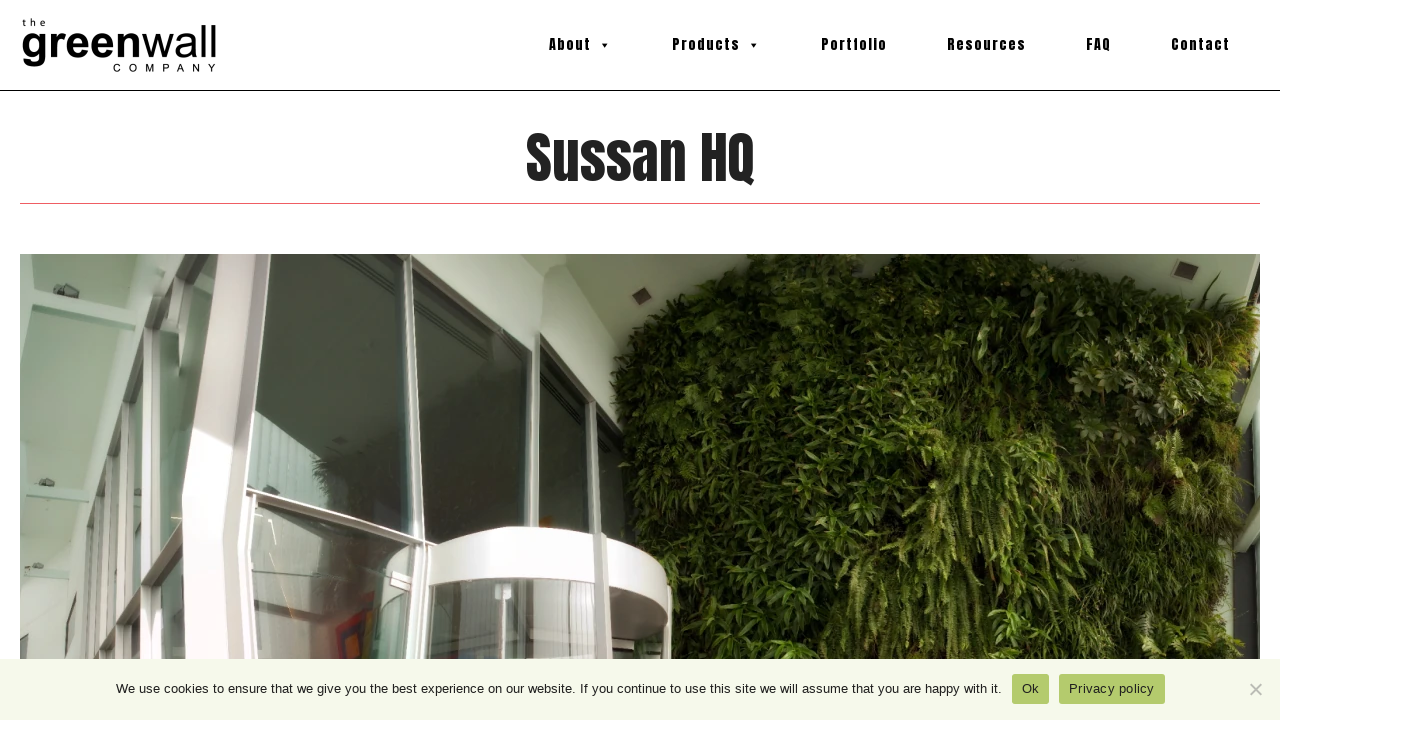

--- FILE ---
content_type: text/html; charset=UTF-8
request_url: https://greenwall.com.au/portfolio/sussan-hq/
body_size: 204076
content:
<!doctype html>
<!-- paulirish.com/2008/conditional-stylesheets-vs-css-hacks-answer-neither/ -->
<!--[if lt IE 7]> <html class="no-js lt-ie9 lt-ie8 lt-ie7" lang="en"> <![endif]-->
<!--[if IE 7]>    <html class="no-js lt-ie9 lt-ie8" lang="en"> <![endif]-->
<!--[if IE 8]>    <html class="no-js lt-ie9" lang="en"> <![endif]-->
<!-- Consider adding a manifest.appcache: h5bp.com/d/Offline -->
<!--[if gt IE 8]><!--> 
<html class="no-js" dir="ltr" lang="en-US" prefix="og: https://ogp.me/ns#"> <!--<![endif]-->
<head>
	<meta charset="utf-8">
	<meta http-equiv="X-UA-Compatible" content="IE=edge,chrome=1" >
	<meta name="viewport" content="user-scalable=no, width=device-width, initial-scale=1, maximum-scale=1" />
    <meta name="apple-mobile-web-app-capable" content="yes" />
	    <title>Sussan HQ - The Greenwall company</title><style id="rocket-critical-css">ul{box-sizing:border-box}:root{--wp--preset--font-size--normal:16px;--wp--preset--font-size--huge:42px}:root{--drawer-width:480px;--neg-drawer-width:calc(var(--drawer-width)*-1)}.mfp-hide{display:none!important}button::-moz-focus-inner{padding:0;border:0}.be-gdpr-modal{font-family:-apple-system,BlinkMacSystemFont,"Segoe UI",Roboto,"PingFang SC","Hiragino Sans GB","Microsoft YaHei","Helvetica Neue",Helvetica,Arial,sans-serif;background:#ffffff;width:800px;margin:0 auto;color:#000;border-radius:3px}.be-gdpr-modal-heading{font-weight:500;font-size:18px;margin-bottom:10px;font-weight:700}.be-modal-content-wrapper{padding:30px 40px 15px 40px}.be-gdpr-modal-desc{margin-bottom:15px;font-size:13px;line-height:24px;color:#72777c}.be-gdpr-modal-item{padding:12px 0px;box-sizing:border-box;display:flex;justify-content:space-between;align-items:center;border-bottom:1px solid #e6e6e6}.be-gdpr-modal-item-head{flex-basis:20%;flex-shrink:0;font-size:14px;font-weight:500}.be-gdpr-modal-item-desc{flex-basis:70%;margin-left:0px;font-size:13px;line-height:20px;color:#72777c}.be-gdpr-modal-save-btn{background:#3B99FC;display:inline-block;padding:7px 20px;font-size:12px;font-weight:500;letter-spacing:1px;text-transform:uppercase;color:#ffffff;border-radius:100px}.be-gdpr-modal-footer{display:flex;align-items:center;padding:20px 40px 30px;background:#ffffff;justify-content:center}.be-gdpr-modal-item .switch{position:relative;display:inline-block;width:42px;height:21px}.be-gdpr-modal-item .switch input{display:none}.be-gdpr-modal-item .slider{position:absolute;top:0;left:0;right:0;bottom:0;background-color:#ccc}.be-gdpr-modal-item .slider:before{position:absolute;content:"";height:13px;width:13px;left:4px;bottom:4px;background-color:white}.be-gdpr-modal-item .slider.round{border-radius:34px}.be-gdpr-modal-item .slider.round:before{border-radius:50%}.be-gdpr-modal-desc a,.be-gdpr-modal-desc a:visited{color:inherit;text-decoration:underline}.be-gdpr-popup{position:relative;display:inline-block;margin:0 50%;transform:translateX(-50%)}.be-gdpr-modal-item-switch{font-size:12px;flex-basis:15%;text-align:right;font-weight:500}@media only screen and (max-width:1279px) and (min-width:960px){.be-gdpr-modal{width:800px}}@media only screen and (max-width:960px){.be-gdpr-modal{width:700px}}@media only screen and (max-width:767px){.be-gdpr-modal-item{flex-direction:column}.be-gdpr-modal-item-head,.be-gdpr-modal-item-desc{margin-bottom:12px}}@media only screen and (min-width:480px) and (max-width:767px){.be-gdpr-modal{width:500px}.be-gdpr-modal-save-btn{padding:3px 10px;font-size:10px}.be-gdpr-popup{width:100%}.be-modal-content-wrapper{padding:22px}.be-gdpr-modal-item-head{font-size:14px}.be-gdpr-modal-item-desc{font-size:11px;line-height:2}.be-gdpr-modal-footer{padding:22px}}@media only screen and (max-width:480px){.be-gdpr-modal{width:100%}.be-gdpr-modal-save-btn{padding:3px 10px;font-size:10px}.be-gdpr-popup{width:100%}.be-modal-content-wrapper{padding:15px}.be-gdpr-modal-item-head{font-size:12px}.be-gdpr-modal-item-desc{font-size:11px;line-height:2}.be-gdpr-modal-footer{padding:15px}}@media only screen and (max-width:320px){.be-gdpr-modal{width:300px}}.menu-item a img,img.menu-image-title-below{border:none;box-shadow:none;vertical-align:middle;width:auto;display:inline}.menu-image-hover-wrapper img.hovered-image{opacity:0}.menu-image-title.menu-image-title-below,.menu-image-title-below,.menu-item a.menu-image-title-below,.menu-image-title.menu-image-title-below{text-align:center;display:block}.menu-image-title-below.menu-image-not-hovered>img{display:block;padding-bottom:10px;margin:0 auto!important}.menu-image-title-hide .menu-image-title,.menu-image-title-hide.menu-image-title{display:none}@-webkit-keyframes fadeOut{0%{opacity:1}to{opacity:0}}@keyframes fadeOut{0%{opacity:1}to{opacity:0}}.loader{text-align:center;width:100px;height:100px;position:absolute;top:50%;left:50%;z-index:2;margin:-50px 0 0 -50px;display:none;overflow:hidden}.page-loader{position:fixed;z-index:10}.loader-style1-wrap{width:50px;height:50px;position:relative;margin:25px}.loader-style1-double-bounce1,.loader-style1-double-bounce2{position:absolute;width:100%;height:100%;border-radius:50%;background-color:#999;opacity:.6;top:0;left:0;-webkit-animation:style5-bounce 2s infinite ease-in-out;animation:style5-bounce 2s infinite ease-in-out}.loader-style1-double-bounce2{-webkit-animation-delay:-1s;animation-delay:-1s}@-webkit-keyframes style5-bounce{0%,to{-webkit-transform:scale(0)}50%{-webkit-transform:scale(1)}}@keyframes style5-bounce{0%,to{transform:scale(0);-webkit-transform:scale(0)}50%{transform:scale(1);-webkit-transform:scale(1)}}.pswp{display:none;position:absolute;width:100%;height:100%;left:0;top:0;overflow:hidden;-ms-touch-action:none;touch-action:none;z-index:999999;-webkit-text-size-adjust:100%;-webkit-backface-visibility:hidden;outline:none}.pswp *{-webkit-box-sizing:border-box;box-sizing:border-box}.pswp__bg{background:#000;opacity:0}.pswp__bg,.pswp__scroll-wrap{position:absolute;left:0;top:0;width:100%;height:100%;-webkit-backface-visibility:hidden}.pswp__scroll-wrap{will-change:transform}.pswp__container{-ms-touch-action:none;touch-action:none;position:absolute;left:0;right:0;top:0;bottom:0}.pswp__container{-webkit-touch-callout:none}.pswp__bg{will-change:opacity}.pswp__container{-webkit-backface-visibility:hidden;will-change:transform}.pswp__item{right:0;bottom:0;overflow:hidden}.pswp__item{position:absolute;left:0;top:0}.pswp__button{width:44px;height:44px;position:relative;background:none;overflow:visible;-webkit-appearance:none;display:block;border:0;padding:0;margin:0;float:right;opacity:.75;-webkit-box-shadow:none;box-shadow:none}.pswp__button::-moz-focus-inner{padding:0;border:0}.pswp__button,.pswp__button--arrow--left:before,.pswp__button--arrow--right:before{background:url(https://greenwall.com.au/wp-content/plugins/oshine-modules/public/img/default-skin.png) 0 0 no-repeat;background-size:264px 88px;width:44px;height:44px}.pswp__button--close{background-position:0 -44px}.pswp__button--share{background-position:-44px -44px}.pswp__button--fs{display:none}.pswp__button--zoom{display:none;background-position:-88px 0}.pswp__button--arrow--left,.pswp__button--arrow--right{background:none;top:50%;margin-top:-50px;width:70px;height:100px;position:absolute}.pswp__button--arrow--left{left:0}.pswp__button--arrow--right{right:0}.pswp__button--arrow--left:before,.pswp__button--arrow--right:before{content:"";top:35px;background-color:rgba(0,0,0,.3);height:30px;width:32px;position:absolute}.pswp__button--arrow--left:before{left:6px;background-position:-138px -44px}.pswp__button--arrow--right:before{right:6px;background-position:-94px -44px}.pswp__share-modal{display:block;background:rgba(0,0,0,.5);width:100%;height:100%;top:0;left:0;padding:10px;position:absolute;z-index:1600;opacity:0;-webkit-backface-visibility:hidden;will-change:opacity}.pswp__share-modal--hidden{display:none}.pswp__share-tooltip{z-index:1620;position:absolute;background:#fff;top:56px;border-radius:2px;display:block;width:auto;right:44px;-webkit-box-shadow:0 2px 5px rgba(0,0,0,.25);box-shadow:0 2px 5px rgba(0,0,0,.25);-webkit-transform:translateY(6px);-ms-transform:translateY(6px);transform:translateY(6px);-webkit-backface-visibility:hidden;will-change:transform}.pswp__counter{position:absolute;left:0;top:0;height:44px;font-size:13px;line-height:44px;color:#fff;opacity:.75;padding:0 10px}.pswp__caption{position:absolute;left:0;bottom:0;width:100%;min-height:44px}.pswp__caption__center{text-align:center;max-width:420px;margin:0 auto;font-size:13px;padding:10px;line-height:20px;color:#ccc}.pswp__preloader{width:44px;height:44px;position:absolute;top:0;left:50%;margin-left:-22px;opacity:0;will-change:opacity}.pswp__preloader__icn{width:20px;height:20px;margin:12px}@media screen and (max-width:1024px){.pswp__preloader{position:relative;left:auto;top:auto;margin:0;float:right}}.pswp__ui{-webkit-font-smoothing:auto;visibility:visible;opacity:1;z-index:1550}.pswp__top-bar{position:absolute;left:0;top:0;height:44px;width:100%}.pswp__caption,.pswp__top-bar{-webkit-backface-visibility:hidden;will-change:opacity}.pswp__caption,.pswp__top-bar{background-color:rgba(0,0,0,.5)}.pswp__ui--hidden .pswp__button--arrow--left,.pswp__ui--hidden .pswp__button--arrow--right,.pswp__ui--hidden .pswp__caption,.pswp__ui--hidden .pswp__top-bar{opacity:.001}.pswp__caption__center{max-width:80%}.mfp-hide{display:none!important}button::-moz-focus-inner{padding:0;border:0}body{overflow-x:hidden}.clearfix:after,.clearfix:before{content:" ";display:table}.clearfix:after{clear:both}.tatsu-section{position:relative;width:100%;border-color:transparent;border-style:solid;-webkit-box-sizing:border-box;box-sizing:border-box}.tatsu-section-background,.tatsu-section-background-wrap{position:absolute;top:0;left:0;width:100%;height:100%}.tatsu-section-background-wrap{z-index:0;overflow:hidden}.tatsu-section-pad{-webkit-box-sizing:border-box;box-sizing:border-box;width:100%}.tatsu-section.tatsu-bg-overlay{overflow:hidden}.tatsu-overlay{position:absolute;top:0;left:0;width:100%;height:100%}.tatsu-row-wrap{border-color:transparent;border-style:solid}.tatsu-wrap{width:100%;max-width:1160px;margin:0 auto}.tatsu-row{display:-webkit-box;display:-ms-flexbox;display:flex;margin:0 -25px;-webkit-box-align:start;-ms-flex-align:start;align-items:flex-start;-webkit-box-orient:horizontal;-webkit-box-direction:normal;-ms-flex-direction:row;flex-direction:row;-ms-flex-wrap:nowrap;flex-wrap:nowrap;position:relative;z-index:2}.tatsu-medium-gutter>.tatsu-row{margin:0 -25px}.tatsu-row-one-col>.tatsu-row{margin:0}.tatsu-column{padding:0 25px;margin:0 0 50px;position:relative;z-index:2;-webkit-box-sizing:border-box;box-sizing:border-box;display:-webkit-box;display:-ms-flexbox;display:flex}.tatsu-reg-cols>.tatsu-row>.tatsu-column-align-top{-ms-flex-item-align:start;align-self:flex-start}.tatsu-column-inner{width:100%;position:relative;border-style:solid;border-color:transparent}.tatsu-column-pad-wrap{width:100%}.tatsu-medium-gutter>.tatsu-row>.tatsu-column{padding:0 25px}.tatsu-one-col{width:100%;padding:0!important}.tatsu-column-pad-wrap{position:relative;z-index:2}.tatsu-column-bg-image-wrap{z-index:0;overflow:hidden}.tatsu-column-bg-image,.tatsu-column-bg-image-wrap{position:absolute;top:0;left:0;width:100%;height:100%}.tatsu-bg-overlay>.tatsu-column-inner>.tatsu-column-pad-wrap>.tatsu-column-pad{z-index:1;position:relative}.tatsu-column.tatsu-bg-overlay>.tatsu-column-inner>.tatsu-overlay{z-index:0}.tatsu-column-pad{width:100%;-webkit-box-sizing:border-box;box-sizing:border-box}.tatsu-module{margin-bottom:60px}.tatsu-text-inner{-webkit-box-sizing:border-box;box-sizing:border-box}.tatsu-text-inner{margin-bottom:30px}.tatsu-column-pad>:last-child,.tatsu-module :last-child{margin-bottom:0!important}.tatsu-empty-space{width:100%}@media only screen and (max-width:1366px){.tatsu-row{-ms-flex-wrap:wrap;flex-wrap:wrap}}@media only screen and (min-width:1025px) and (max-width:1220px){.tatsu-wrap{max-width:calc(100% - 60px);margin:0 auto}}@media only screen and (min-width:960px) and (max-width:1024px){.tatsu-wrap{max-width:900px;margin:0 auto}}@media only screen and (min-width:768px) and (max-width:959px){.tatsu-wrap{max-width:740px;margin:0 auto}}@media only screen and (max-width:767px){.tatsu-wrap{max-width:300px;margin:0 auto}.tatsu-row{-webkit-box-orient:vertical;-webkit-box-direction:normal;margin:0}.tatsu-medium-gutter .tatsu-row{margin:0}.tatsu-column,.tatsu-row>.tatsu-column.tatsu-one-col{width:100%;padding:0}}@media only screen and (min-width:480px) and (max-width:767px){.tatsu-wrap{max-width:440px;margin:0 auto}}.tatsu-clearfix:after,.tatsu-clearfix:before{content:" ";display:table}.tatsu-clearfix:after{clear:both}*{-webkit-box-sizing:border-box;box-sizing:border-box}.tatsu-text-inner{margin-bottom:30px}.tatsu-text-block-wrap{width:100%;margin-bottom:30px}.tatsu-text-inner.tatsu-align-center{margin-left:auto;margin-right:auto}@media only screen and (max-width:767px){.tatsu-text-inner{width:100%}}ul{padding-left:1.3em;line-height:inherit;margin:0 0 20px}ul{list-style:disc}ul li{margin-bottom:10px}li ul,ul ul{margin-top:10px}nav ul{list-style:none!important;list-style-image:none;margin:0;padding:0}@-webkit-keyframes fadeIn{0%{opacity:0;visibility:visible}to{opacity:1}}@keyframes fadeIn{0%{opacity:0;visibility:visible}to{opacity:1}}@font-face{font-display:swap;font-family:"icomoon";src:url(https://greenwall.com.au/wp-content/themes/oshin/fonts/icomoon/fonts/icomoon.eot?85pf5i);src:url(https://greenwall.com.au/wp-content/themes/oshin/fonts/icomoon/fonts/icomoon.eot?#iefix85pf5i) format("embedded-opentype"),url(https://greenwall.com.au/wp-content/themes/oshin/fonts/icomoon/fonts/icomoon.woff?85pf5i) format("woff"),url(https://greenwall.com.au/wp-content/themes/oshin/fonts/icomoon/fonts/icomoon.ttf?85pf5i) format("truetype"),url(https://greenwall.com.au/wp-content/themes/oshin/fonts/icomoon/fonts/icomoon.svg?85pf5i#icomoon) format("svg");font-weight:normal;font-style:normal}[class*=" icon-"]:before,[class^=icon-]:before{font-family:"icomoon"!important;speak:none;font-style:normal;font-weight:normal;font-variant:normal;text-transform:none;line-height:normal;-webkit-font-smoothing:antialiased;-moz-osx-font-smoothing:grayscale}.icon-icon_close:before{content:"\e780"}.icon-search:before{content:"\e624"}.icon-arrow-right5:before{content:"\e6d0"}:root{--page-title-display:block}:root{--swiper-theme-color:#007aff}:root{--swiper-navigation-size:44px}#mega-menu-wrap-main_nav,#mega-menu-wrap-main_nav #mega-menu-main_nav,#mega-menu-wrap-main_nav #mega-menu-main_nav ul.mega-sub-menu,#mega-menu-wrap-main_nav #mega-menu-main_nav li.mega-menu-item,#mega-menu-wrap-main_nav #mega-menu-main_nav a.mega-menu-link{border-radius:0;box-shadow:none;background:none;border:0;bottom:auto;box-sizing:border-box;clip:auto;color:#fff;display:block;float:none;font-family:inherit;font-size:14px;height:auto;left:auto;line-height:1.7;list-style-type:none;margin:0;min-height:auto;max-height:none;min-width:auto;max-width:none;opacity:1;outline:none;overflow:visible;padding:0;position:relative;right:auto;text-align:left;text-decoration:none;text-indent:0;text-transform:none;transform:none;top:auto;vertical-align:baseline;visibility:inherit;width:auto;word-wrap:break-word;white-space:normal}#mega-menu-wrap-main_nav:before,#mega-menu-wrap-main_nav #mega-menu-main_nav:before,#mega-menu-wrap-main_nav #mega-menu-main_nav ul.mega-sub-menu:before,#mega-menu-wrap-main_nav #mega-menu-main_nav li.mega-menu-item:before,#mega-menu-wrap-main_nav #mega-menu-main_nav a.mega-menu-link:before,#mega-menu-wrap-main_nav:after,#mega-menu-wrap-main_nav #mega-menu-main_nav:after,#mega-menu-wrap-main_nav #mega-menu-main_nav ul.mega-sub-menu:after,#mega-menu-wrap-main_nav #mega-menu-main_nav li.mega-menu-item:after,#mega-menu-wrap-main_nav #mega-menu-main_nav a.mega-menu-link:after{display:none}#mega-menu-wrap-main_nav{border-radius:0}@media only screen and (min-width:769px){#mega-menu-wrap-main_nav{background:#fff}}#mega-menu-wrap-main_nav #mega-menu-main_nav{visibility:visible;text-align:right;padding:0px 100px 0px 30px}#mega-menu-wrap-main_nav #mega-menu-main_nav a.mega-menu-link{display:inline}#mega-menu-wrap-main_nav #mega-menu-main_nav img{max-width:100%}#mega-menu-wrap-main_nav #mega-menu-main_nav li.mega-menu-item>ul.mega-sub-menu{display:block;visibility:hidden;opacity:1}@media only screen and (max-width:768px){#mega-menu-wrap-main_nav #mega-menu-main_nav li.mega-menu-item>ul.mega-sub-menu{display:none;visibility:visible;opacity:1}}@media only screen and (min-width:769px){#mega-menu-wrap-main_nav #mega-menu-main_nav[data-effect="fade"] li.mega-menu-item>ul.mega-sub-menu{opacity:0}}#mega-menu-wrap-main_nav #mega-menu-main_nav li.mega-menu-item.mega-menu-megamenu ul.mega-sub-menu ul.mega-sub-menu{visibility:inherit;opacity:1;display:block}#mega-menu-wrap-main_nav #mega-menu-main_nav li.mega-menu-item a.mega-menu-link:before{display:inline-block;font:inherit;font-family:dashicons;position:static;margin:0 6px 0 0px;vertical-align:top;-webkit-font-smoothing:antialiased;-moz-osx-font-smoothing:grayscale;color:inherit;background:transparent;height:auto;width:auto;top:auto}@media only screen and (min-width:769px){#mega-menu-wrap-main_nav #mega-menu-main_nav>li.mega-menu-megamenu.mega-menu-item{position:static}}#mega-menu-wrap-main_nav #mega-menu-main_nav>li.mega-menu-item{margin:0 40px 0 0;display:inline-block;height:auto;vertical-align:middle}@media only screen and (min-width:769px){#mega-menu-wrap-main_nav #mega-menu-main_nav>li.mega-menu-item.mega-item-align-float-left{float:left}}#mega-menu-wrap-main_nav #mega-menu-main_nav>li.mega-menu-item>a.mega-menu-link{line-height:90px;height:90px;padding:0px 10px 0px 10px;vertical-align:baseline;width:auto;display:block;color:#000;text-transform:none;text-decoration:none;text-align:left;background:rgba(0,0,0,0);border:0;border-radius:0;font-family:inherit;font-size:14px;font-weight:normal;outline:none}@media only screen and (max-width:768px){#mega-menu-wrap-main_nav #mega-menu-main_nav>li.mega-menu-item{display:list-item;margin:0;clear:both;border:0}#mega-menu-wrap-main_nav #mega-menu-main_nav>li.mega-menu-item>a.mega-menu-link{border-radius:0;border:0;margin:0;line-height:40px;height:40px;padding:0 10px;background:transparent;text-align:center;color:#000;font-size:18px}}#mega-menu-wrap-main_nav #mega-menu-main_nav>li.mega-menu-megamenu>ul.mega-sub-menu{z-index:999;border-radius:0;background:#fff;border:0;padding:0px 0px 0px 0px;position:absolute;width:110%;max-width:none;left:0}@media only screen and (max-width:768px){#mega-menu-wrap-main_nav #mega-menu-main_nav>li.mega-menu-megamenu>ul.mega-sub-menu{float:left;position:static;width:100%}}@media only screen and (min-width:769px){#mega-menu-wrap-main_nav #mega-menu-main_nav>li.mega-menu-megamenu>ul.mega-sub-menu li.mega-menu-columns-1-of-1{width:100%}#mega-menu-wrap-main_nav #mega-menu-main_nav>li.mega-menu-megamenu>ul.mega-sub-menu li.mega-menu-columns-1-of-6{width:16.66667%}}#mega-menu-wrap-main_nav #mega-menu-main_nav>li.mega-menu-megamenu>ul.mega-sub-menu>li.mega-menu-item ul.mega-sub-menu{clear:both}#mega-menu-wrap-main_nav #mega-menu-main_nav>li.mega-menu-megamenu>ul.mega-sub-menu>li.mega-menu-item{color:#fff;font-family:inherit;font-size:14px;display:block;float:left;clear:none;padding:15px 15px 15px 15px;vertical-align:top}#mega-menu-wrap-main_nav #mega-menu-main_nav>li.mega-menu-megamenu>ul.mega-sub-menu>li.mega-menu-item.mega-menu-clear{clear:left}#mega-menu-wrap-main_nav #mega-menu-main_nav>li.mega-menu-megamenu>ul.mega-sub-menu>li.mega-menu-item>a.mega-menu-link{color:#000;font-family:inherit;font-size:16px;text-transform:uppercase;text-decoration:none;font-weight:normal;text-align:left;margin:0px 0px 0px 0px;padding:0px 0px 0px 0px;vertical-align:top;display:block;border:0}#mega-menu-wrap-main_nav #mega-menu-main_nav>li.mega-menu-megamenu>ul.mega-sub-menu>li.mega-menu-item li.mega-menu-item>a.mega-menu-link{color:#000;font-family:inherit;font-size:14px;text-transform:none;text-decoration:none;font-weight:normal;text-align:left;margin:0px 0px 0px 0px;padding:0px 0px 0px 0px;vertical-align:top;display:block;border:0}@media only screen and (max-width:768px){#mega-menu-wrap-main_nav #mega-menu-main_nav>li.mega-menu-megamenu>ul.mega-sub-menu{border:0;padding:10px;border-radius:0}#mega-menu-wrap-main_nav #mega-menu-main_nav>li.mega-menu-megamenu>ul.mega-sub-menu>li.mega-menu-item{width:50%}#mega-menu-wrap-main_nav #mega-menu-main_nav>li.mega-menu-megamenu>ul.mega-sub-menu>li:nth-child(odd){clear:left}}#mega-menu-wrap-main_nav #mega-menu-main_nav li.mega-menu-item-has-children>a.mega-menu-link>span.mega-indicator{display:inline-block;width:auto;background:transparent;position:relative;left:auto;min-width:auto;font-size:inherit;padding:0;margin:0 0 0 6px;height:auto;line-height:inherit;color:inherit}#mega-menu-wrap-main_nav #mega-menu-main_nav li.mega-menu-item-has-children>a.mega-menu-link>span.mega-indicator:after{content:'\f140';font-family:dashicons;font-weight:normal;display:inline-block;margin:0;vertical-align:top;-webkit-font-smoothing:antialiased;-moz-osx-font-smoothing:grayscale;transform:rotate(0);color:inherit;position:relative;background:transparent;height:auto;width:auto;right:auto;line-height:inherit}#mega-menu-wrap-main_nav #mega-menu-main_nav li.mega-menu-item-has-children li.mega-menu-item-has-children>a.mega-menu-link>span.mega-indicator{float:right}@media only screen and (max-width:768px){#mega-menu-wrap-main_nav #mega-menu-main_nav li.mega-menu-item-has-children>a.mega-menu-link>span.mega-indicator{float:right}}#mega-menu-wrap-main_nav #mega-menu-main_nav li.mega-menu-megamenu:not(.mega-menu-tabbed) li.mega-menu-item-has-children:not(.mega-collapse-children)>a.mega-menu-link>span.mega-indicator{display:none}@media only screen and (max-width:768px){#mega-menu-wrap-main_nav:after{content:"";display:table;clear:both}}#mega-menu-wrap-main_nav .mega-menu-toggle{display:none;z-index:1;background:#fff;border-radius:2px 2px 2px 2px;line-height:40px;height:40px;text-align:left;outline:none;white-space:nowrap}@media only screen and (max-width:768px){#mega-menu-wrap-main_nav .mega-menu-toggle{display:-webkit-box;display:-ms-flexbox;display:-webkit-flex;display:flex}}#mega-menu-wrap-main_nav .mega-menu-toggle .mega-toggle-blocks-left,#mega-menu-wrap-main_nav .mega-menu-toggle .mega-toggle-blocks-center,#mega-menu-wrap-main_nav .mega-menu-toggle .mega-toggle-blocks-right{display:-webkit-box;display:-ms-flexbox;display:-webkit-flex;display:flex;-ms-flex-preferred-size:33.33%;-webkit-flex-basis:33.33%;flex-basis:33.33%}#mega-menu-wrap-main_nav .mega-menu-toggle .mega-toggle-blocks-left{-webkit-box-flex:1;-ms-flex:1;-webkit-flex:1;flex:1;-webkit-box-pack:start;-ms-flex-pack:start;-webkit-justify-content:flex-start;justify-content:flex-start}#mega-menu-wrap-main_nav .mega-menu-toggle .mega-toggle-blocks-center{-webkit-box-pack:center;-ms-flex-pack:center;-webkit-justify-content:center;justify-content:center}#mega-menu-wrap-main_nav .mega-menu-toggle .mega-toggle-blocks-center .mega-toggle-block{margin-left:3px;margin-right:3px}#mega-menu-wrap-main_nav .mega-menu-toggle .mega-toggle-blocks-right{-webkit-box-flex:1;-ms-flex:1;-webkit-flex:1;flex:1;-webkit-box-pack:end;-ms-flex-pack:end;-webkit-justify-content:flex-end;justify-content:flex-end}#mega-menu-wrap-main_nav .mega-menu-toggle .mega-toggle-block{display:-webkit-box;display:-ms-flexbox;display:-webkit-flex;display:flex;height:100%;outline:0;-webkit-align-self:center;-ms-flex-item-align:center;align-self:center;-ms-flex-negative:0;-webkit-flex-shrink:0;flex-shrink:0}@media only screen and (max-width:768px){#mega-menu-wrap-main_nav .mega-menu-toggle+#mega-menu-main_nav{background:#fff;padding:0px 0px 0px 0px;display:none;position:absolute;width:100%;z-index:9999999}}#mega-menu-wrap-main_nav .mega-menu-toggle .mega-toggle-block-1:after{content:'\f333';font-family:'dashicons';font-size:24px;color:#000;margin:0 0 0 5px}#mega-menu-wrap-main_nav .mega-menu-toggle .mega-toggle-block-1 .mega-toggle-label{color:#000;font-size:14px}#mega-menu-wrap-main_nav .mega-menu-toggle .mega-toggle-block-1 .mega-toggle-label .mega-toggle-label-open{display:none}#mega-menu-wrap-main_nav .mega-menu-toggle .mega-toggle-block-1 .mega-toggle-label .mega-toggle-label-closed{display:inline}#mega-menu-wrap-main_nav{clear:both}ul#mobile-menu a{color:black!important}#mobile-menu,#mobile-menu ul{background-color:white!important}ul#mobile-menu a{text-align:left!important;text-indent:0px}#mobile-menu .sub-menu li{padding-left:0px}ul#mobile-menu a{font-size:20px!important}ul#mobile-menu ul.sub-menu a{font-size:20px!important}.menu-image-title.menu-image-title-below,.menu-image-title-below,.menu-item a.menu-image-title-below,.menu-image-title.menu-image-title-below{text-align:left;display:block}.menu-image-title-below.menu-image-not-hovered>img{margin:0!important}#mega-menu-wrap-main_nav #mega-menu-main_nav>li.mega-menu-megamenu>ul.mega-sub-menu>li.mega-menu-item{padding-left:85px}#mega-menu-wrap-main_nav #mega-menu-main_nav{padding:0px 0px 0px 0px!important;border-bottom-color:black;border-bottom-style:solid;border-bottom-width:1px}#mega-menu-wrap-main_nav #mega-menu-main_nav{padding:0px 0px 5px 0px!important}header,nav,section{display:block}a,body,div,form,h1,html,i,img,label,li,span,ul{margin:0;padding:0;border:0;outline:0;font-size:100%;vertical-align:baseline;background:transparent}html{font-size:100%;-webkit-text-size-adjust:100%;-ms-text-size-adjust:100%}body{line-height:1}ul{list-style:none}:focus{outline:0}img{max-width:100%;border:0;-ms-interpolation-mode:bicubic;vertical-align:middle}input[type=submit],input[type=text]{-webkit-appearance:none;-webkit-border-radius:0}html{padding-right:0!important;overflow-y:auto;overflow-x:hidden}body{-webkit-font-smoothing:antialiased;-moz-osx-font-smoothing:grayscale}#header-bottom-bar{line-height:25px}.sub-menu a:after{display:none}.search-box-wrapper{position:absolute;top:100%;right:0;width:240px;display:none;z-index:12;box-shadow:0 1px 3px rgba(0,0,0,.23);-moz-box-shadow:0 1px 3px rgba(0,0,0,.23);-webkit-box-shadow:0 1px 3px rgba(0,0,0,.23);line-height:normal;padding:30px;background:#fff;overflow-y:hidden}.search-box-wrapper .searchform .search-icon{position:absolute;top:0;right:35px;line-height:96px;font-size:14px}.search-box-wrapper.style2-header-search-widget .searchform .search-icon{display:none}.search-box-wrapper .searchform .s{width:100%;box-shadow:none;-moz-box-shadow:none;-webkit-box-shadow:none;margin-bottom:0}.search-box-wrapper .icon-icon_close{color:#232323}.search-box-wrapper.style2-header-search-widget{position:fixed;top:0;left:0;width:100%;height:100%;-webkit-box-sizing:border-box;box-sizing:border-box}.search-box-wrapper.style2-header-search-widget .search-box-inner1{position:relative;display:table;width:100%;height:100%}.search-box-wrapper.style2-header-search-widget .search-box-inner2{display:table-cell;vertical-align:middle;width:100%;margin:0}.search-box-wrapper.style2-header-search-widget .searchform .s{height:100px;font-size:40px;line-height:1}.search-box-wrapper.style2-header-search-widget .searchform{display:block;width:80%;margin:0 auto;position:relative}.header-search-form-close{display:none}.search-box-wrapper.style2-header-search-widget .header-search-form-close{position:absolute;top:30px;right:30px;font-size:35px;color:inherit;display:block;z-index:4}body.header-transparent #header #header-inner-wrap{position:absolute;width:100%;border:none!important}body.header-transparent #header #header-bottom-bar,body.header-transparent #header #header-wrap{background:transparent;-webkit-box-shadow:none;box-shadow:none}#header-inner-wrap.transparent{-ms-filter:"progid:DXImageTransform.Microsoft.Alpha(Opacity=100)";filter:alpha(opacity=100);-moz-opacity:1;-khtml-opacity:1;opacity:1}#header-inner-wrap{position:relative}#header-inner-wrap.background--dark.transparent #navigation,#header-inner-wrap.background--dark.transparent .menu-controls{color:#f5f5f5}#header-inner-wrap.background--dark.transparent .be-mobile-menu-icon,#header-inner-wrap.background--dark.transparent .be-mobile-menu-icon span{background-color:#f5f5f5}#header{position:relative;z-index:10}#navigation a{position:relative;color:inherit;padding:0 20px;display:inline-block;line-height:normal}#navigation ul li{float:left;display:inline-block;position:relative;margin-bottom:0;line-height:inherit}.exclusive-mobile-bg .menu-controls{font:initial;padding:10px}.mobile-menu{display:none}#mobile-menu,#mobile-menu ul{list-style:none;margin-bottom:0;margin-top:0;padding:0;text-align:left}#mobile-menu ul.sub-menu{padding:0 0 15px;display:none}#mobile-menu li{margin-bottom:0;position:relative;padding:0 0 0 20px;border-bottom:1px solid transparent}#mobile-menu .sub-menu li{border:none;padding-right:0}#mobile-menu a{color:inherit;padding-right:5px;display:inline-block}#mobile-menu .mobile-sub-menu-controller{width:50px;font-size:13px;float:right;text-align:center}.mobile-nav-controller-wrap{display:none}.mobile-nav-controller-wrap .menu-controls{margin-left:0;margin-right:0}#main{position:relative}body #main{position:relative;right:0}.mobile-nav-controller{display:inline-block}.be-mobile-menu-icon{display:inline-block;position:relative;-webkit-transform:translateX(0) translateY(-50%);-ms-transform:translateX(0) translateY(-50%);transform:translateX(0) translateY(-50%);width:18px;height:2px;top:-4px;visibility:hidden}.be-mobile-menu-icon .hamburger-line-1{top:-5px}.be-mobile-menu-icon .hamburger-line-3,.be-mobile-menu-icon:after{top:5px}h1{-webkit-font-smoothing:antialiased;text-rendering:optimizeLegibility;-moz-osx-font-smoothing:grayscale}h1{margin-bottom:20px}#content{-ms-word-wrap:break-word;word-break:break-word}a,a:visited{text-decoration:none}ul{padding-left:1.3em;line-height:inherit;margin:0 0 20px}ul{list-style:disc}ul li{margin-bottom:10px}li ul,ul ul{margin-top:10px}nav ul{list-style:none!important;list-style-image:none;margin:0;padding:0}input[type=text]{padding:0;width:100%;margin-bottom:20px;border:none;text-indent:10px;font-size:inherit;color:inherit;font:inherit;line-height:20px;height:41px;-webkit-box-sizing:border-box;box-sizing:border-box}button,input[type=submit]{border:none;display:inline-block;margin:0 20px 10px 0;text-decoration:none;border-radius:3px;-moz-border-radius:3px;-webkit-border-radius:3px;font-size:12px;line-height:12px;padding:18px;text-transform:uppercase;letter-spacing:1px}::-webkit-input-placeholder{color:inherit!important;font:inherit!important}.search-submit{display:none!important}.s{height:45px;border-radius:3px;background:#fff;font-size:11px;z-index:1000000;margin-bottom:0}#navigation a:before{position:absolute;overflow:hidden;white-space:nowrap;max-width:0}.be-mobile-menu-icon span{display:inline-block;position:absolute;width:100%;height:100%;background-color:inherit;right:0;visibility:visible}@media only screen and (max-width:960px){#header-bottom-bar{display:none!important}.mobile-nav-controller-wrap{display:inline-block;margin-left:15px}}@media only screen and (max-width:767px){input[type=text]{width:100%}}.clearfix:after,.clearfix:before{content:" ";display:table}.clearfix:after{clear:both}.clearfix{*zoom:1}.style3 #header-controls-right{position:absolute;right:30px;top:0}.style3 #navigation{text-align:center}@media only screen and (max-width:960px){.mobile-nav-controller-wrap{display:inline-block}}@media only screen and (max-width:960px){#navigation{display:none!important}}#content{position:static;z-index:2}body.no-section-scroll #content{-webkit-transform:initial;-ms-transform:initial;transform:none}@media only screen and (max-width:960px){#content{-webkit-transform:initial!important;-ms-transform:initial!important;transform:none!important}}.mfp-hide{display:none!important}button::-moz-focus-inner{padding:0;border:0}#cookie-notice{position:fixed;min-width:100%;height:auto;z-index:100000;font-size:13px;letter-spacing:0;line-height:20px;left:0;text-align:center;font-weight:400;font-family:-apple-system,BlinkMacSystemFont,Arial,Roboto,"Helvetica Neue",sans-serif}#cookie-notice,#cookie-notice *{-webkit-box-sizing:border-box;-moz-box-sizing:border-box;box-sizing:border-box}#cookie-notice.cn-animated{-webkit-animation-duration:0.5s!important;animation-duration:0.5s!important;-webkit-animation-fill-mode:both;animation-fill-mode:both}#cookie-notice .cookie-notice-container{display:block}.cn-position-bottom{bottom:0}.cookie-notice-container{padding:15px 30px;text-align:center;width:100%;z-index:2}.cn-close-icon{position:absolute;right:15px;top:50%;margin-top:-10px;width:15px;height:15px;opacity:.5;padding:10px;outline:none}.cn-close-icon:before,.cn-close-icon:after{position:absolute;content:' ';height:15px;width:2px;top:3px;background-color:rgba(128,128,128,1)}.cn-close-icon:before{transform:rotate(45deg)}.cn-close-icon:after{transform:rotate(-45deg)}#cookie-notice .cn-button{margin:0 0 0 10px;display:inline-block}#cookie-notice .cn-button:not(.cn-button-custom){font-family:-apple-system,BlinkMacSystemFont,Arial,Roboto,"Helvetica Neue",sans-serif;font-weight:400;font-size:13px;letter-spacing:.25px;line-height:20px;margin:0 0 0 10px;text-align:center;text-transform:none;display:inline-block;touch-action:manipulation;white-space:nowrap;outline:none;box-shadow:none;text-shadow:none;border:none;-webkit-border-radius:3px;-moz-border-radius:3px;border-radius:3px;text-decoration:none;padding:8.5px 10px;line-height:1;color:inherit}.cn-text-container{margin:0 0 6px 0}.cn-text-container,.cn-buttons-container{display:inline-block}#cookie-notice.cookie-notice-visible.cn-effect-fade{-webkit-animation-name:fadeIn;animation-name:fadeIn}#cookie-notice.cn-effect-fade{-webkit-animation-name:fadeOut;animation-name:fadeOut}@-webkit-keyframes fadeIn{from{opacity:0}to{opacity:1}}@keyframes fadeIn{from{opacity:0}to{opacity:1}}@-webkit-keyframes fadeOut{from{opacity:1}to{opacity:0}}@keyframes fadeOut{from{opacity:1}to{opacity:0}}@media all and (max-width:900px){.cookie-notice-container #cn-notice-text{display:block}.cookie-notice-container #cn-notice-buttons{display:block}#cookie-notice .cn-button{margin:0 5px 5px 5px}}@media all and (max-width:480px){.cookie-notice-container{padding:15px 25px}}header,nav,section{display:block}a{text-decoration:none;background-color:transparent;-webkit-text-decoration-skip:objects}img{display:block;border-style:none}button,input{overflow:visible;outline:0}button{text-transform:none}button,[type="submit"]{-webkit-appearance:button}button::-moz-focus-inner,[type="submit"]::-moz-focus-inner{border-style:none;padding:0}button:-moz-focusring,[type="submit"]:-moz-focusring{outline:none}[type="checkbox"]{-webkit-box-sizing:border-box;box-sizing:border-box;padding:0;outline:0}::-webkit-file-upload-button{-webkit-appearance:button;font:inherit}.pswp__caption__center{text-align:center}</style><link rel="preload" as="style" href="https://fonts.googleapis.com/css?family=Anton%3A400%2C700%2C%7CIBM%20Plex%20Sans%3A400%7CMontserrat%3A400%7CCrimson%20Text%3A400italic%7CRaleway%3A400%2C600%7CAnton%3A100%2C100italic%2C200%2C200italic%2C300%2C300italic%2C400%2C400italic%2C500%2C500italic%2C600%2C600italic%2C700%2C700italic%2C800%2C800italic%2C900%2C900italic%7CIBM%20Plex%20Sans%3A100%2C100italic%2C200%2C200italic%2C300%2C300italic%2C400%2C400italic%2C500%2C500italic%2C600%2C600italic%2C700%2C700italic%2C800%2C800italic%2C900%2C900italic%7CRoboto%3A100%2C100italic%2C200%2C200italic%2C300%2C300italic%2C400%2C400italic%2C500%2C500italic%2C600%2C600italic%2C700%2C700italic%2C800%2C800italic%2C900%2C900italic&#038;display=swap" /><link rel="stylesheet" href="https://fonts.googleapis.com/css?family=Anton%3A400%2C700%2C%7CIBM%20Plex%20Sans%3A400%7CMontserrat%3A400%7CCrimson%20Text%3A400italic%7CRaleway%3A400%2C600%7CAnton%3A100%2C100italic%2C200%2C200italic%2C300%2C300italic%2C400%2C400italic%2C500%2C500italic%2C600%2C600italic%2C700%2C700italic%2C800%2C800italic%2C900%2C900italic%7CIBM%20Plex%20Sans%3A100%2C100italic%2C200%2C200italic%2C300%2C300italic%2C400%2C400italic%2C500%2C500italic%2C600%2C600italic%2C700%2C700italic%2C800%2C800italic%2C900%2C900italic%7CRoboto%3A100%2C100italic%2C200%2C200italic%2C300%2C300italic%2C400%2C400italic%2C500%2C500italic%2C600%2C600italic%2C700%2C700italic%2C800%2C800italic%2C900%2C900italic&#038;display=swap" media="print" onload="this.media='all'" /><noscript><link rel="preload" href="https://fonts.googleapis.com/css?family=Anton%3A400%2C700%2C%7CIBM%20Plex%20Sans%3A400%7CMontserrat%3A400%7CCrimson%20Text%3A400italic%7CRaleway%3A400%2C600%7CAnton%3A100%2C100italic%2C200%2C200italic%2C300%2C300italic%2C400%2C400italic%2C500%2C500italic%2C600%2C600italic%2C700%2C700italic%2C800%2C800italic%2C900%2C900italic%7CIBM%20Plex%20Sans%3A100%2C100italic%2C200%2C200italic%2C300%2C300italic%2C400%2C400italic%2C500%2C500italic%2C600%2C600italic%2C700%2C700italic%2C800%2C800italic%2C900%2C900italic%7CRoboto%3A100%2C100italic%2C200%2C200italic%2C300%2C300italic%2C400%2C400italic%2C500%2C500italic%2C600%2C600italic%2C700%2C700italic%2C800%2C800italic%2C900%2C900italic&#038;display=swap" data-rocket-async="style" as="style" onload="this.onload=null;this.rel='stylesheet'" /></noscript><link rel="preload" href="https://greenwall.com.au/wp-content/cache/min/1/0e21fa7c0ad552353eefd097353b596d.css" data-rocket-async="style" as="style" onload="this.onload=null;this.rel='stylesheet'" media="all" data-minify="1" />

		<!-- All in One SEO Pro 4.9.3 - aioseo.com -->
	<meta name="description" content="Sussan HQ commissioned the Greenwall Company to design and install a greenwall as an extension to their minimalist interior design of the entry foyer." />
	<meta name="robots" content="max-image-preview:large" />
	<link rel="canonical" href="https://greenwall.com.au/portfolio/sussan-hq/" />
	<meta name="generator" content="All in One SEO Pro (AIOSEO) 4.9.3" />
		<meta property="og:locale" content="en_US" />
		<meta property="og:site_name" content="The Greenwall company - Reclaiming the built environment for..." />
		<meta property="og:type" content="article" />
		<meta property="og:title" content="Sussan HQ - The Greenwall company" />
		<meta property="og:description" content="Sussan HQ commissioned the Greenwall Company to design and install a greenwall as an extension to their minimalist interior design of the entry foyer." />
		<meta property="og:url" content="https://greenwall.com.au/portfolio/sussan-hq/" />
		<meta property="article:published_time" content="2023-07-12T19:14:08+00:00" />
		<meta property="article:modified_time" content="2023-12-19T11:13:14+00:00" />
		<meta property="article:publisher" content="https://www.facebook.com/thegreenwallcompanyau/" />
		<meta name="twitter:card" content="summary_large_image" />
		<meta name="twitter:title" content="Sussan HQ - The Greenwall company" />
		<meta name="twitter:description" content="Sussan HQ commissioned the Greenwall Company to design and install a greenwall as an extension to their minimalist interior design of the entry foyer." />
		<script type="application/ld+json" class="aioseo-schema">
			{"@context":"https:\/\/schema.org","@graph":[{"@type":"BreadcrumbList","@id":"https:\/\/greenwall.com.au\/portfolio\/sussan-hq\/#breadcrumblist","itemListElement":[{"@type":"ListItem","@id":"https:\/\/greenwall.com.au#listItem","position":1,"name":"Home","item":"https:\/\/greenwall.com.au","nextItem":{"@type":"ListItem","@id":"https:\/\/greenwall.com.au\/portfolios\/#listItem","name":"Portfolios"}},{"@type":"ListItem","@id":"https:\/\/greenwall.com.au\/portfolios\/#listItem","position":2,"name":"Portfolios","item":"https:\/\/greenwall.com.au\/portfolios\/","nextItem":{"@type":"ListItem","@id":"https:\/\/greenwall.com.au\/portfolio_categories\/commercial\/#listItem","name":"Commercial"},"previousItem":{"@type":"ListItem","@id":"https:\/\/greenwall.com.au#listItem","name":"Home"}},{"@type":"ListItem","@id":"https:\/\/greenwall.com.au\/portfolio_categories\/commercial\/#listItem","position":3,"name":"Commercial","item":"https:\/\/greenwall.com.au\/portfolio_categories\/commercial\/","nextItem":{"@type":"ListItem","@id":"https:\/\/greenwall.com.au\/portfolio\/sussan-hq\/#listItem","name":"Sussan HQ"},"previousItem":{"@type":"ListItem","@id":"https:\/\/greenwall.com.au\/portfolios\/#listItem","name":"Portfolios"}},{"@type":"ListItem","@id":"https:\/\/greenwall.com.au\/portfolio\/sussan-hq\/#listItem","position":4,"name":"Sussan HQ","previousItem":{"@type":"ListItem","@id":"https:\/\/greenwall.com.au\/portfolio_categories\/commercial\/#listItem","name":"Commercial"}}]},{"@type":"Organization","@id":"https:\/\/greenwall.com.au\/#organization","name":"The Greenwall company","description":"Reclaiming the built environment for...","url":"https:\/\/greenwall.com.au\/","telephone":"+61299692682","logo":{"@type":"ImageObject","url":"https:\/\/greenwall.com.au\/wp-content\/uploads\/2023\/10\/GreenwallLogoBlackWhite2023.png","@id":"https:\/\/greenwall.com.au\/portfolio\/sussan-hq\/#organizationLogo","width":542,"height":162},"image":{"@id":"https:\/\/greenwall.com.au\/portfolio\/sussan-hq\/#organizationLogo"},"sameAs":["https:\/\/www.facebook.com\/thegreenwallcompanyau\/","https:\/\/www.instagram.com\/thegreenwallcompany\/","https:\/\/au.linkedin.com\/company\/the-greenwall-company"]},{"@type":"WebPage","@id":"https:\/\/greenwall.com.au\/portfolio\/sussan-hq\/#webpage","url":"https:\/\/greenwall.com.au\/portfolio\/sussan-hq\/","name":"Sussan HQ - The Greenwall company","description":"Sussan HQ commissioned the Greenwall Company to design and install a greenwall as an extension to their minimalist interior design of the entry foyer.","inLanguage":"en-US","isPartOf":{"@id":"https:\/\/greenwall.com.au\/#website"},"breadcrumb":{"@id":"https:\/\/greenwall.com.au\/portfolio\/sussan-hq\/#breadcrumblist"},"image":{"@type":"ImageObject","url":"https:\/\/greenwall.com.au\/wp-content\/uploads\/2023\/07\/sussan_1.webp","@id":"https:\/\/greenwall.com.au\/portfolio\/sussan-hq\/#mainImage","width":383,"height":196},"primaryImageOfPage":{"@id":"https:\/\/greenwall.com.au\/portfolio\/sussan-hq\/#mainImage"},"datePublished":"2023-07-12T19:14:08+00:00","dateModified":"2023-12-19T11:13:14+00:00"},{"@type":"WebSite","@id":"https:\/\/greenwall.com.au\/#website","url":"https:\/\/greenwall.com.au\/","name":"The Greenwall company","description":"Reclaiming the built environment for...","inLanguage":"en-US","publisher":{"@id":"https:\/\/greenwall.com.au\/#organization"}}]}
		</script>
		<!-- All in One SEO Pro -->

<link rel='dns-prefetch' href='//greenwall.com.au' />
<link rel='dns-prefetch' href='//www.googletagmanager.com' />
<link rel='dns-prefetch' href='//fonts.googleapis.com' />
<link href='https://fonts.gstatic.com' crossorigin rel='preconnect' />
<link rel="alternate" type="application/rss+xml" title="The Greenwall company &raquo; Feed" href="https://greenwall.com.au/feed/" />
<link rel="alternate" type="application/rss+xml" title="The Greenwall company &raquo; Comments Feed" href="https://greenwall.com.au/comments/feed/" />
<link rel="alternate" title="oEmbed (JSON)" type="application/json+oembed" href="https://greenwall.com.au/wp-json/oembed/1.0/embed?url=https%3A%2F%2Fgreenwall.com.au%2Fportfolio%2Fsussan-hq%2F" />
<link rel="alternate" title="oEmbed (XML)" type="text/xml+oembed" href="https://greenwall.com.au/wp-json/oembed/1.0/embed?url=https%3A%2F%2Fgreenwall.com.au%2Fportfolio%2Fsussan-hq%2F&#038;format=xml" />
		<!-- This site uses the Google Analytics by MonsterInsights plugin v9.11.1 - Using Analytics tracking - https://www.monsterinsights.com/ -->
		<!-- Note: MonsterInsights is not currently configured on this site. The site owner needs to authenticate with Google Analytics in the MonsterInsights settings panel. -->
					<!-- No tracking code set -->
				<!-- / Google Analytics by MonsterInsights -->
		<style id='wp-img-auto-sizes-contain-inline-css' type='text/css'>
img:is([sizes=auto i],[sizes^="auto," i]){contain-intrinsic-size:3000px 1500px}
/*# sourceURL=wp-img-auto-sizes-contain-inline-css */
</style>
<style id='wp-emoji-styles-inline-css' type='text/css'>

	img.wp-smiley, img.emoji {
		display: inline !important;
		border: none !important;
		box-shadow: none !important;
		height: 1em !important;
		width: 1em !important;
		margin: 0 0.07em !important;
		vertical-align: -0.1em !important;
		background: none !important;
		padding: 0 !important;
	}
/*# sourceURL=wp-emoji-styles-inline-css */
</style>

<style id='global-styles-inline-css' type='text/css'>
:root{--wp--preset--aspect-ratio--square: 1;--wp--preset--aspect-ratio--4-3: 4/3;--wp--preset--aspect-ratio--3-4: 3/4;--wp--preset--aspect-ratio--3-2: 3/2;--wp--preset--aspect-ratio--2-3: 2/3;--wp--preset--aspect-ratio--16-9: 16/9;--wp--preset--aspect-ratio--9-16: 9/16;--wp--preset--color--black: #000000;--wp--preset--color--cyan-bluish-gray: #abb8c3;--wp--preset--color--white: #ffffff;--wp--preset--color--pale-pink: #f78da7;--wp--preset--color--vivid-red: #cf2e2e;--wp--preset--color--luminous-vivid-orange: #ff6900;--wp--preset--color--luminous-vivid-amber: #fcb900;--wp--preset--color--light-green-cyan: #7bdcb5;--wp--preset--color--vivid-green-cyan: #00d084;--wp--preset--color--pale-cyan-blue: #8ed1fc;--wp--preset--color--vivid-cyan-blue: #0693e3;--wp--preset--color--vivid-purple: #9b51e0;--wp--preset--gradient--vivid-cyan-blue-to-vivid-purple: linear-gradient(135deg,rgb(6,147,227) 0%,rgb(155,81,224) 100%);--wp--preset--gradient--light-green-cyan-to-vivid-green-cyan: linear-gradient(135deg,rgb(122,220,180) 0%,rgb(0,208,130) 100%);--wp--preset--gradient--luminous-vivid-amber-to-luminous-vivid-orange: linear-gradient(135deg,rgb(252,185,0) 0%,rgb(255,105,0) 100%);--wp--preset--gradient--luminous-vivid-orange-to-vivid-red: linear-gradient(135deg,rgb(255,105,0) 0%,rgb(207,46,46) 100%);--wp--preset--gradient--very-light-gray-to-cyan-bluish-gray: linear-gradient(135deg,rgb(238,238,238) 0%,rgb(169,184,195) 100%);--wp--preset--gradient--cool-to-warm-spectrum: linear-gradient(135deg,rgb(74,234,220) 0%,rgb(151,120,209) 20%,rgb(207,42,186) 40%,rgb(238,44,130) 60%,rgb(251,105,98) 80%,rgb(254,248,76) 100%);--wp--preset--gradient--blush-light-purple: linear-gradient(135deg,rgb(255,206,236) 0%,rgb(152,150,240) 100%);--wp--preset--gradient--blush-bordeaux: linear-gradient(135deg,rgb(254,205,165) 0%,rgb(254,45,45) 50%,rgb(107,0,62) 100%);--wp--preset--gradient--luminous-dusk: linear-gradient(135deg,rgb(255,203,112) 0%,rgb(199,81,192) 50%,rgb(65,88,208) 100%);--wp--preset--gradient--pale-ocean: linear-gradient(135deg,rgb(255,245,203) 0%,rgb(182,227,212) 50%,rgb(51,167,181) 100%);--wp--preset--gradient--electric-grass: linear-gradient(135deg,rgb(202,248,128) 0%,rgb(113,206,126) 100%);--wp--preset--gradient--midnight: linear-gradient(135deg,rgb(2,3,129) 0%,rgb(40,116,252) 100%);--wp--preset--font-size--small: 13px;--wp--preset--font-size--medium: 20px;--wp--preset--font-size--large: 36px;--wp--preset--font-size--x-large: 42px;--wp--preset--spacing--20: 0.44rem;--wp--preset--spacing--30: 0.67rem;--wp--preset--spacing--40: 1rem;--wp--preset--spacing--50: 1.5rem;--wp--preset--spacing--60: 2.25rem;--wp--preset--spacing--70: 3.38rem;--wp--preset--spacing--80: 5.06rem;--wp--preset--shadow--natural: 6px 6px 9px rgba(0, 0, 0, 0.2);--wp--preset--shadow--deep: 12px 12px 50px rgba(0, 0, 0, 0.4);--wp--preset--shadow--sharp: 6px 6px 0px rgba(0, 0, 0, 0.2);--wp--preset--shadow--outlined: 6px 6px 0px -3px rgb(255, 255, 255), 6px 6px rgb(0, 0, 0);--wp--preset--shadow--crisp: 6px 6px 0px rgb(0, 0, 0);}:where(.is-layout-flex){gap: 0.5em;}:where(.is-layout-grid){gap: 0.5em;}body .is-layout-flex{display: flex;}.is-layout-flex{flex-wrap: wrap;align-items: center;}.is-layout-flex > :is(*, div){margin: 0;}body .is-layout-grid{display: grid;}.is-layout-grid > :is(*, div){margin: 0;}:where(.wp-block-columns.is-layout-flex){gap: 2em;}:where(.wp-block-columns.is-layout-grid){gap: 2em;}:where(.wp-block-post-template.is-layout-flex){gap: 1.25em;}:where(.wp-block-post-template.is-layout-grid){gap: 1.25em;}.has-black-color{color: var(--wp--preset--color--black) !important;}.has-cyan-bluish-gray-color{color: var(--wp--preset--color--cyan-bluish-gray) !important;}.has-white-color{color: var(--wp--preset--color--white) !important;}.has-pale-pink-color{color: var(--wp--preset--color--pale-pink) !important;}.has-vivid-red-color{color: var(--wp--preset--color--vivid-red) !important;}.has-luminous-vivid-orange-color{color: var(--wp--preset--color--luminous-vivid-orange) !important;}.has-luminous-vivid-amber-color{color: var(--wp--preset--color--luminous-vivid-amber) !important;}.has-light-green-cyan-color{color: var(--wp--preset--color--light-green-cyan) !important;}.has-vivid-green-cyan-color{color: var(--wp--preset--color--vivid-green-cyan) !important;}.has-pale-cyan-blue-color{color: var(--wp--preset--color--pale-cyan-blue) !important;}.has-vivid-cyan-blue-color{color: var(--wp--preset--color--vivid-cyan-blue) !important;}.has-vivid-purple-color{color: var(--wp--preset--color--vivid-purple) !important;}.has-black-background-color{background-color: var(--wp--preset--color--black) !important;}.has-cyan-bluish-gray-background-color{background-color: var(--wp--preset--color--cyan-bluish-gray) !important;}.has-white-background-color{background-color: var(--wp--preset--color--white) !important;}.has-pale-pink-background-color{background-color: var(--wp--preset--color--pale-pink) !important;}.has-vivid-red-background-color{background-color: var(--wp--preset--color--vivid-red) !important;}.has-luminous-vivid-orange-background-color{background-color: var(--wp--preset--color--luminous-vivid-orange) !important;}.has-luminous-vivid-amber-background-color{background-color: var(--wp--preset--color--luminous-vivid-amber) !important;}.has-light-green-cyan-background-color{background-color: var(--wp--preset--color--light-green-cyan) !important;}.has-vivid-green-cyan-background-color{background-color: var(--wp--preset--color--vivid-green-cyan) !important;}.has-pale-cyan-blue-background-color{background-color: var(--wp--preset--color--pale-cyan-blue) !important;}.has-vivid-cyan-blue-background-color{background-color: var(--wp--preset--color--vivid-cyan-blue) !important;}.has-vivid-purple-background-color{background-color: var(--wp--preset--color--vivid-purple) !important;}.has-black-border-color{border-color: var(--wp--preset--color--black) !important;}.has-cyan-bluish-gray-border-color{border-color: var(--wp--preset--color--cyan-bluish-gray) !important;}.has-white-border-color{border-color: var(--wp--preset--color--white) !important;}.has-pale-pink-border-color{border-color: var(--wp--preset--color--pale-pink) !important;}.has-vivid-red-border-color{border-color: var(--wp--preset--color--vivid-red) !important;}.has-luminous-vivid-orange-border-color{border-color: var(--wp--preset--color--luminous-vivid-orange) !important;}.has-luminous-vivid-amber-border-color{border-color: var(--wp--preset--color--luminous-vivid-amber) !important;}.has-light-green-cyan-border-color{border-color: var(--wp--preset--color--light-green-cyan) !important;}.has-vivid-green-cyan-border-color{border-color: var(--wp--preset--color--vivid-green-cyan) !important;}.has-pale-cyan-blue-border-color{border-color: var(--wp--preset--color--pale-cyan-blue) !important;}.has-vivid-cyan-blue-border-color{border-color: var(--wp--preset--color--vivid-cyan-blue) !important;}.has-vivid-purple-border-color{border-color: var(--wp--preset--color--vivid-purple) !important;}.has-vivid-cyan-blue-to-vivid-purple-gradient-background{background: var(--wp--preset--gradient--vivid-cyan-blue-to-vivid-purple) !important;}.has-light-green-cyan-to-vivid-green-cyan-gradient-background{background: var(--wp--preset--gradient--light-green-cyan-to-vivid-green-cyan) !important;}.has-luminous-vivid-amber-to-luminous-vivid-orange-gradient-background{background: var(--wp--preset--gradient--luminous-vivid-amber-to-luminous-vivid-orange) !important;}.has-luminous-vivid-orange-to-vivid-red-gradient-background{background: var(--wp--preset--gradient--luminous-vivid-orange-to-vivid-red) !important;}.has-very-light-gray-to-cyan-bluish-gray-gradient-background{background: var(--wp--preset--gradient--very-light-gray-to-cyan-bluish-gray) !important;}.has-cool-to-warm-spectrum-gradient-background{background: var(--wp--preset--gradient--cool-to-warm-spectrum) !important;}.has-blush-light-purple-gradient-background{background: var(--wp--preset--gradient--blush-light-purple) !important;}.has-blush-bordeaux-gradient-background{background: var(--wp--preset--gradient--blush-bordeaux) !important;}.has-luminous-dusk-gradient-background{background: var(--wp--preset--gradient--luminous-dusk) !important;}.has-pale-ocean-gradient-background{background: var(--wp--preset--gradient--pale-ocean) !important;}.has-electric-grass-gradient-background{background: var(--wp--preset--gradient--electric-grass) !important;}.has-midnight-gradient-background{background: var(--wp--preset--gradient--midnight) !important;}.has-small-font-size{font-size: var(--wp--preset--font-size--small) !important;}.has-medium-font-size{font-size: var(--wp--preset--font-size--medium) !important;}.has-large-font-size{font-size: var(--wp--preset--font-size--large) !important;}.has-x-large-font-size{font-size: var(--wp--preset--font-size--x-large) !important;}
/*# sourceURL=global-styles-inline-css */
</style>

<style id='classic-theme-styles-inline-css' type='text/css'>
/*! This file is auto-generated */
.wp-block-button__link{color:#fff;background-color:#32373c;border-radius:9999px;box-shadow:none;text-decoration:none;padding:calc(.667em + 2px) calc(1.333em + 2px);font-size:1.125em}.wp-block-file__button{background:#32373c;color:#fff;text-decoration:none}
/*# sourceURL=/wp-includes/css/classic-themes.min.css */
</style>












<style id='woocommerce-inline-inline-css' type='text/css'>
.woocommerce form .form-row .required { visibility: visible; }
/*# sourceURL=woocommerce-inline-inline-css */
</style>


<style id='elementor-frontend-inline-css' type='text/css'>
.elementor-kit-7{--e-global-color-primary:#6CCB6D;--e-global-color-secondary:#F4DA62;--e-global-color-text:#EF5D63;--e-global-color-accent:#F4B759;--e-global-color-6008e2d:#688FE2;--e-global-color-1286405:#FFFFFF;--e-global-color-e4b7042:#000000;--e-global-color-aded9bf:#FFFBF5;--e-global-typography-primary-font-family:"Anton";--e-global-typography-primary-font-weight:300;--e-global-typography-secondary-font-family:"Anton";--e-global-typography-secondary-font-weight:400;--e-global-typography-text-font-family:"IBM Plex Sans";--e-global-typography-text-font-weight:400;--e-global-typography-accent-font-family:"Roboto";--e-global-typography-accent-font-weight:500;}.elementor-section.elementor-section-boxed > .elementor-container{max-width:1920px;}.e-con{--container-max-width:1920px;}.elementor-widget:not(:last-child){margin-bottom:20px;}.elementor-element{--widgets-spacing:20px;}{}h1.entry-title{display:var(--page-title-display);}@media(max-width:821px){.elementor-section.elementor-section-boxed > .elementor-container{max-width:1024px;}.e-con{--container-max-width:1024px;}}@media(max-width:767px){.elementor-section.elementor-section-boxed > .elementor-container{max-width:767px;}.e-con{--container-max-width:767px;}}
/*# sourceURL=elementor-frontend-inline-css */
</style>



















<link rel="preconnect" href="https://fonts.gstatic.com/" crossorigin><script   type="text/javascript" data-cfasync="false" src="https://greenwall.com.au/wp-includes/js/jquery/jquery.min.js?ver=3.7.1" id="jquery-core-js"></script>
<script   type="text/javascript" data-cfasync="false" src="https://greenwall.com.au/wp-includes/js/jquery/jquery-migrate.min.js?ver=3.4.1" id="jquery-migrate-js"></script>





<script   async type="text/javascript" id="cookie-notice-front-js-before">
/* <![CDATA[ */
var cnArgs = {"ajaxUrl":"https:\/\/greenwall.com.au\/wp-admin\/admin-ajax.php","nonce":"9936867ad7","hideEffect":"fade","position":"bottom","onScroll":false,"onScrollOffset":100,"onClick":false,"cookieName":"cookie_notice_accepted","cookieTime":2592000,"cookieTimeRejected":2592000,"globalCookie":false,"redirection":false,"cache":true,"revokeCookies":false,"revokeCookiesOpt":"automatic"};

//# sourceURL=cookie-notice-front-js-before
/* ]]> */
</script>


<!-- Google tag (gtag.js) snippet added by Site Kit -->

<!-- Google Analytics snippet added by Site Kit -->
<script   type="text/javascript" src="https://www.googletagmanager.com/gtag/js?id=GT-NB3S7XR" id="google_gtagjs-js" async></script>
<script   type="text/javascript" id="google_gtagjs-js-after">
/* <![CDATA[ */
window.dataLayer = window.dataLayer || [];function gtag(){dataLayer.push(arguments);}
gtag("set","linker",{"domains":["greenwall.com.au"]});
gtag("js", new Date());
gtag("set", "developer_id.dZTNiMT", true);
gtag("config", "GT-NB3S7XR");
//# sourceURL=google_gtagjs-js-after
/* ]]> */
</script>

<!-- End Google tag (gtag.js) snippet added by Site Kit -->
<link rel="https://api.w.org/" href="https://greenwall.com.au/wp-json/" /><link rel="EditURI" type="application/rsd+xml" title="RSD" href="https://greenwall.com.au/xmlrpc.php?rsd" />
<meta name="generator" content="Site Kit by Google 1.124.0" /><!-- Google tag (gtag.js) new-->
<!--
<script async src="https://www.googletagmanager.com/gtag/js?id=AW-11350211612"></script>
<script> window.dataLayer = window.dataLayer || []; function gtag(){dataLayer.push(arguments);} gtag('js', new Date()); gtag('config', 'AW-11350211612'); </script>
-->

<!-- Facebook Pixel Code -->

<script>

  !function (f, b, e, v, n, t, s) {
    if (f.fbq) return; n = f.fbq = function () {
      n.callMethod ?
      n.callMethod.apply(n, arguments) : n.queue.push(arguments)
    };
    if (!f._fbq) f._fbq = n; n.push = n; n.loaded = !0; n.version = '2.0';
    n.queue = []; t = b.createElement(e); t.async = !0;
    t.src = v; s = b.getElementsByTagName(e)[0];
    s.parentNode.insertBefore(t, s)
  }(window, document, 'script', 'https://connect.facebook.net/en_US/fbevents.js');
  fbq('init', '315206101000722');
  fbq('track', 'PageView');

</script>

<noscript>

  <img height="1" width="1" src="https://www.facebook.com/tr?id=315206101000722&ev=PageView&noscript=1" />

</noscript>

<!-- End Facebook Pixel Code -->
<style>
:root {
  --selection-bg: rgba(180, 203, 109, 1);
  --selection-color: black;
}

:root::selection {
  background-color: var(--selection-bg);
  color: var(--selection-color);
}
::selection {
  background-color: var(--selection-bg) !important;
  color: var(--selection-color) !important;
}
*::selection {
  background-color: var(--selection-bg);
  color: var(--selection-color);
}

::-webkit-selection {
  background-color: var(--selection-bg);
  color: var(--selection-color);
}
	
::-moz-selection {
  background-color: var(--selection-bg);
  color: var(--selection-color);
}

.e-n-accordion-item-title {
  /*border-top: 1px solid black !important;*/
}
	
</style>

<meta name="generator" content="MasterSlider 3.6.1 - Responsive Touch Image Slider" />
<style id = "be-dynamic-css" type="text/css"> 
body {
    background-color: rgb(255,255,255);background-color: rgba(255,255,255,1);}
.layout-box #header-inner-wrap, 
#header-inner-wrap, #header-inner-wrap.style3 #header-bottom-bar,
body.header-transparent #header #header-inner-wrap.no-transparent,
.left-header .sb-slidebar.sb-left,
.left-header .sb-slidebar.sb-left #slidebar-menu a::before 
{
    background-color: rgb(242,243,248);background-color: rgba(242,243,248,1);}
#mobile-menu, 
#mobile-menu ul {
    background-color: rgb(7,7,7);background-color: rgba(7,7,7,1);}

  #mobile-menu li{
    border-bottom-color: transparent ;
  }


body.header-transparent #header-inner-wrap{
  background: transparent;
}
.be-gdpr-modal-item input:checked + .slider{
  background-color: rgba(180,203,109,1);
}
.be-gdpr-modal-iteminput:focus + .slider {
  box-shadow: 0 0 1px  rgba(180,203,109,1);
}
.be-gdpr-modal-item .slider:before {
  background-color:rgba(244,218,98,1);
}
.be-gdpr-cookie-notice-bar .be-gdpr-cookie-notice-button{
  background: rgba(180,203,109,1);
  color: rgba(244,218,98,1);
}

#header .header-border{
 border-bottom:  none #efefef;
}
#header-top-bar{
    background-color: rgb(50,50,50);background-color: rgba(50,50,50,0.85);    border-bottom:  none #323232;
    color: #ffffff;
}
#header-top-bar #topbar-menu li a{
    color: #ffffff;
}
#header-bottom-bar{
    background-color: rgb(255,255,255);background-color: rgba(255,255,255,1);    border-top:  none #323232;
    border-bottom:  none #323232;
}

/*Adjusted the timings for the new effects*/
body.header-transparent #header #header-inner-wrap {
	-webkit-transition: background .25s ease, box-shadow .25s ease, opacity 700ms cubic-bezier(0.645, 0.045, 0.355, 1), transform 700ms cubic-bezier(0.645, 0.045, 0.355, 1);
	-moz-transition: background .25s ease, box-shadow .25s ease, opacity 700ms cubic-bezier(0.645, 0.045, 0.355, 1), transform 700ms cubic-bezier(0.645, 0.045, 0.355, 1);
	-o-transition: background .25s ease, box-shadow .25s ease, opacity 700ms cubic-bezier(0.645, 0.045, 0.355, 1), transform 700ms cubic-bezier(0.645, 0.045, 0.355, 1);
	transition: background .25s ease, box-shadow .25s ease, opacity 700ms cubic-bezier(0.645, 0.045, 0.355, 1), transform 700ms cubic-bezier(0.645, 0.045, 0.355, 1);
}

body.header-transparent.semi #header .semi-transparent{
  background-color: rgb(184,58,58);background-color: rgba(184,58,58,0);  !important ;
}
body.header-transparent.semi #content {
    padding-top: 100px;
}

#content,
#blog-content {
    background: none;}
#bottom-widgets {
    background-color: rgb(242,243,248);background-color: rgba(242,243,248,1);}
#footer {
  background-color: rgb(255,255,255);background-color: rgba(255,255,255,1);}
#footer .footer-border{
  border-bottom:  none ;
}
.page-title-module-custom {
	background-color: rgb(242,243,248);background-color: rgba(242,243,248,1);}
#portfolio-title-nav-wrap{
  background-color : transparent;
}
#navigation .sub-menu,
#navigation .children,
#navigation-left-side .sub-menu,
#navigation-left-side .children,
#navigation-right-side .sub-menu,
#navigation-right-side .children {
  background-color: rgb(239,244,223);background-color: rgba(239,244,223,1);}
.sb-slidebar.sb-right {
  background-color: rgb(0,0,0);background-color: rgba(0,0,0,0.7);}
.left-header .left-strip-wrapper,
.left-header #left-header-mobile {
  background-color : #f2f3f8 ;
}
.layout-box-top,
.layout-box-bottom,
.layout-box-right,
.layout-box-left,
.layout-border-header-top #header-inner-wrap,
.layout-border-header-top.layout-box #header-inner-wrap, 
body.header-transparent .layout-border-header-top #header #header-inner-wrap.no-transparent {
  background-color: rgb(211,211,211);background-color: rgba(211,211,211,1);}

.left-header.left-sliding.left-overlay-menu .sb-slidebar{
  background-color: rgb(8,8,8);background-color: rgba(8,8,8,0.90);  
}
.top-header.top-overlay-menu .sb-slidebar{
  background-color: rgb(0,0,0);background-color: rgba(0,0,0,0.7);}
.search-box-wrapper{
  background-color: rgb(255,255,255);background-color: rgba(255,255,255,0.85);}
.search-box-wrapper.style1-header-search-widget input[type="text"]{
  background-color: transparent !important;
  color: #000000;
  border: 1px solid  #000000;
}
.search-box-wrapper.style2-header-search-widget input[type="text"]{
  background-color: transparent !important;
  color: #000000;
  border: none !important;
  box-shadow: none !important;
}
.search-box-wrapper .searchform .search-icon{
  color: #000000;
}
#header-top-bar-right .search-box-wrapper.style1-header-search-widget input[type="text"]{
  border: none; 
}


.post-title ,
.post-date-wrap {
  margin-bottom: 12px;
}

/* ======================
    Dynamic Border Styling
   ====================== */


.layout-box-top,
.layout-box-bottom {
  height: 30px;
}

.layout-box-right,
.layout-box-left {
  width: 30px;
}

#main.layout-border,
#main.layout-border.layout-border-header-top{
  padding: 30px;
}
.left-header #main.layout-border {
    padding-left: 0px;
}
#main.layout-border.layout-border-header-top {
  padding-top: 0px;
}
.be-themes-layout-layout-border #logo-sidebar,
.be-themes-layout-layout-border-header-top #logo-sidebar{
  margin-top: 70px;
}

/*Left Static Menu*/
.left-header.left-static.be-themes-layout-layout-border #main-wrapper{
  margin-left: 310px;
}
.left-header.left-static.be-themes-layout-layout-border .sb-slidebar.sb-left {
  left: 30px;
}

/*Right Slidebar*/

body.be-themes-layout-layout-border-header-top .sb-slidebar.sb-right,
body.be-themes-layout-layout-border .sb-slidebar.sb-right {
  right: -250px; 
}
.be-themes-layout-layout-border-header-top .sb-slidebar.sb-right.opened,
.be-themes-layout-layout-border .sb-slidebar.sb-right.opened {
  right: 30px;
}

/* Top-overlay menu on opening, header moves sideways bug. Fixed on the next line code */
/*body.be-themes-layout-layout-border-header-top.top-header.slider-bar-opened #main #header #header-inner-wrap.no-transparent.top-animate,
body.be-themes-layout-layout-border.top-header.slider-bar-opened #main #header #header-inner-wrap.no-transparent.top-animate {
  right: 310px;
}*/

body.be-themes-layout-layout-border-header-top.top-header:not(.top-overlay-menu).slider-bar-opened #main #header #header-inner-wrap.no-transparent.top-animate,
body.be-themes-layout-layout-border.top-header:not(.top-overlay-menu).slider-bar-opened #main #header #header-inner-wrap.no-transparent.top-animate {
  right: 310px;
}

/* Now not needed mostly, as the hero section image is coming properly */


/*Single Page Version*/
body.be-themes-layout-layout-border-header-top.single-page-version .single-page-nav-wrap,
body.be-themes-layout-layout-border.single-page-version .single-page-nav-wrap {
  right: 50px;
}

/*Split Screen Page Template*/
.top-header .layout-border #content.page-split-screen-left {
  margin-left: calc(50% + 15px);
} 
.top-header.page-template-page-splitscreen-left .layout-border .header-hero-section {
  width: calc(50% - 15px);
} 

.top-header .layout-border #content.page-split-screen-right {
  width: calc(50% - 15px);
} 
.top-header.page-template-page-splitscreen-right .layout-border .header-hero-section {
  left: calc(50% - 15px);
} 
  
 
@media only screen and (max-width: 960px) {
  body.be-themes-layout-layout-border-header-top.single-page-version .single-page-nav-wrap,
  body.be-themes-layout-layout-border.single-page-version .single-page-nav-wrap {
    right: 35px;
  }
  body.be-themes-layout-layout-border-header-top .sb-slidebar.sb-right, 
  body.be-themes-layout-layout-border .sb-slidebar.sb-right {
    right: -280px;
  }
  #main.layout-border,
  #main.layout-border.layout-border-header-top {
    padding: 0px !important;
  }
  .top-header .layout-border #content.page-split-screen-left,
  .top-header .layout-border #content.page-split-screen-right {
      margin-left: 0px;
      width:100%;
  }
  .top-header.page-template-page-splitscreen-right .layout-border .header-hero-section,
  .top-header.page-template-page-splitscreen-left .layout-border .header-hero-section {
      width:100%;
  }
}




.filters.single_border .filter_item{
    border-color: rgba(180,203,109,1);
}
.filters.rounded .current_choice{
    border-radius: 50px;
    background-color: rgba(180,203,109,1);
    color: rgba(244,218,98,1);
}
.filters.single_border .current_choice,
.filters.border .current_choice{
    color: rgba(180,203,109,1);
}

.exclusive-mobile-bg .menu-controls{
  background-color: background-color: rgb(0,0,0);background-color: rgba(0,0,0,1);;
}
    #header .be-mobile-menu-icon span {
        background-color : #ffffff;
    } 
    #header-controls-right,
    #header-controls-left,
    .overlay-menu-close,
    .be-overlay-menu-close {
      color : #ffffff;
    }

#header .exclusive-mobile-bg .be-mobile-menu-icon,
#header .exclusive-mobile-bg .be-mobile-menu-icon span,
#header-inner-wrap.background--light.transparent.exclusive-mobile-bg .be-mobile-menu-icon,
#header-inner-wrap.background--light.transparent.exclusive-mobile-bg .be-mobile-menu-icon span,
#header-inner-wrap.background--dark.transparent.exclusive-mobile-bg .be-mobile-menu-icon,
#header-inner-wrap.background--dark.transparent.exclusive-mobile-bg .be-mobile-menu-icon span {
  background-color: #ffffff}
.be-mobile-menu-icon{
  width: 18px;
  height: 2px;
}
.be-mobile-menu-icon .hamburger-line-1{
  top: -5px;
}
.be-mobile-menu-icon .hamburger-line-3{
  top: 5px;
}

.thumb-title-wrap {
  color: rgba(244,218,98,1);
}


#bottom-widgets .widget ul li a, #bottom-widgets a {
	color: inherit;
}

#bottom-widgets .tagcloud a:hover {
  color: rgba(244,218,98,1);
}


a, a:visited, a:hover,
#bottom-widgets .widget ul li a:hover, 
#bottom-widgets a:hover{
  color: rgba(180,203,109,1);
}

#header-top-menu a:hover,
#navigation .current_page_item a,
#navigation .current_page_item a:hover,
#navigation a:hover,
#navigation-left-side .current_page_item a,
#navigation-left-side .current_page_item a:hover,
#navigation-left-side a:hover,
#navigation-right-side .current_page_item a,
#navigation-right-side .current_page_item a:hover,
#navigation-right-side a:hover,
#menu li.current-menu-ancestor > a,
#navigation-left-side .current-menu-item > a,
#navigation-right-side .current-menu-item > a,
#navigation .current-menu-item > a,
#navigation .sub-menu .current-menu-item > a,
#navigation .sub-menu a:hover,
#navigation .children .current-menu-item > a,
#navigation .children a:hover,
#slidebar-menu .current-menu-item > a,
.special-header-menu a:hover + .mobile-sub-menu-controller i,
.special-header-menu #slidebar-menu a:hover,
.special-header-menu .sub-menu a:hover,
.single-page-version #navigation a:hover,
.single-page-version #navigation-left-side a:hover,
.single-page-version #navigation-right-side a:hover,
.single-page-version #navigation .current-section.current_page_item a,
.single-page-version #navigation-left-side .current-section.current_page_item a,
.single-page-version #navigation-right-side .current-section.current_page_item a,
.single-page-version #slidebar-menu .current-section.current_page_item a,
.single-page-version #navigation .current_page_item a:hover,
.single-page-version #navigation-left-side .current_page_item a:hover,
.single-page-version #navigation-right-side .current_page_item a:hover,
.single-page-version #slidebar-menu .current_page_item a:hover,
.be-sticky-sections #navigation a:hover,
.be-sticky-sections #navigation-left-side a:hover,
.be-sticky-sections #navigation-right-side a:hover,
.be-sticky-sections #navigation .current-section.current_page_item a,
.be-sticky-sections #navigation-left-side .current-section.current_page_item a,
.be-sticky-sections #navigation-right-side .current-section.current_page_item a,
.be-sticky-sections #navigation .current_page_item a:hover,
.be-sticky-sections #navigation-left-side .current_page_item a:hover,
.be-sticky-sections #navigation-right-side .current_page_item a:hover,
#navigation .current-menu-ancestor > a,
#navigation-left-side .current-menu-ancestor > a,
#navigation-right-side .current-menu-ancestor > a,
#slidebar-menu .current-menu-ancestor > a,
.special-header-menu .current-menu-item > a,
.sb-left #slidebar-menu a:hover {
	color: rgba(180,203,109,1);
}

#navigation .current_page_item ul li a,
#navigation-left-side .current_page_item ul li a,
#navigation-right-side .current_page_item ul li a,
.single-page-version #navigation .current_page_item a,
.single-page-version #navigation-left-side .current_page_item a,
.single-page-version #navigation-right-side .current_page_item a,
.single-page-version #slidebar-menu .current_page_item a,
.single-page-version #navigation .sub-menu .current-menu-item > a,
.single-page-version #navigation .children .current-menu-item > a 
.be-sticky-sections #navigation .current_page_item a,
.be-sticky-sections #navigation-left-side .current_page_item a,
.be-sticky-sections #navigation-right-side .current_page_item a,
.be-sticky-sections #navigation .sub-menu .current-menu-item > a,
.be-sticky-sections #navigation .children .current-menu-item > a {
  color: inherit;
}

.be-nav-link-effect-1 a::after,
.be-nav-link-effect-2 a::after,
.be-nav-link-effect-3 a::after{
  background-color: rgb(180,203,109);background-color: rgba(180,203,109,1);}


#portfolio-title-nav-wrap .portfolio-nav a {
 color:   #d2d2d2; 
}
#portfolio-title-nav-wrap .portfolio-nav a .home-grid-icon span{
  background-color: #d2d2d2; 
}
#portfolio-title-nav-wrap .portfolio-nav a:hover {
 color:   #000000; 
}
#portfolio-title-nav-wrap .portfolio-nav a:hover .home-grid-icon span{
  background-color: #000000; 
}

.page-title-module-custom .header-breadcrumb {
  line-height: 36px;
}
#portfolio-title-nav-bottom-wrap h6, 
#portfolio-title-nav-bottom-wrap ul li a, 
.single_portfolio_info_close,
#portfolio-title-nav-bottom-wrap .slider-counts{
  background-color: rgb(248,27,27);background-color: rgba(248,27,27,0.88);}

.more-link.style2-button:hover {
  border-color: rgba(180,203,109,1) !important;
  background: rgba(180,203,109,1) !important;
  color: rgba(244,218,98,1) !important;
}
.woocommerce a.button, .woocommerce-page a.button, 
.woocommerce button.button, .woocommerce-page button.button, 
.woocommerce input.button, .woocommerce-page input.button, 
.woocommerce #respond input#submit, .woocommerce-page #respond input#submit,
.woocommerce #content input.button, .woocommerce-page #content input.button {
  background: transparent !important;
  color: #000 !important;
  border-color: #000 !important;
  border-style: solid !important;
  border-width: 2px !important;
  background:  !important;
  color: #000000 !important;
  border-width: 2px !important;
  border-color: #000000 !important;
  line-height: 41px;
  text-transform: uppercase;
}
.woocommerce a.button:hover, .woocommerce-page a.button:hover, 
.woocommerce button.button:hover, .woocommerce-page button.button:hover, 
.woocommerce input.button:hover, .woocommerce-page input.button:hover, 
.woocommerce #respond input#submit:hover, .woocommerce-page #respond input#submit:hover,
.woocommerce #content input.button:hover, .woocommerce-page #content input.button:hover {
  background: #e0a240 !important;
  color: #fff !important;
  border-color: #e0a240 !important;
  border-width: 2px !important;
  background: #000000 !important;
  color: #ffffff !important;
  border-color: #000000 !important;

}
.woocommerce a.button.alt, .woocommerce-page a.button.alt, 
.woocommerce .button.alt, .woocommerce-page .button.alt, 
.woocommerce input.button.alt, .woocommerce-page input.button.alt,
.woocommerce input[type="submit"].alt, .woocommerce-page input[type="submit"].alt, 
.woocommerce #respond input#submit.alt, .woocommerce-page #respond input#submit.alt,
.woocommerce #content input.button.alt, .woocommerce-page #content input.button.alt {
  background: #e0a240 !important;
  color: #fff !important;
  border-color: #e0a240 !important;
  border-style: solid !important;
  border-width: 2px !important;
  background: #e0a240 !important;
  color: #ffffff !important;
  border-width: px !important;
  border-color: transparent !important;
  line-height: 41px;
  text-transform: uppercase;
}
.woocommerce a.button.alt:hover, .woocommerce-page a.button.alt:hover, 
.woocommerce .button.alt:hover, .woocommerce-page .button.alt:hover, 
.woocommerce input[type="submit"].alt:hover, .woocommerce-page input[type="submit"].alt:hover, 
.woocommerce input.button.alt:hover, .woocommerce-page input.button.alt:hover, 
.woocommerce #respond input#submit.alt:hover, .woocommerce-page #respond input#submit.alt:hover,
.woocommerce #content input.button.alt:hover, .woocommerce-page #content input.button.alt:hover {
  background: transparent !important;
  color: #000 !important;
  border-color: #000 !important;
  border-style: solid !important;
  border-width: 2px !important;
  background: #000000 !important;
  color: #ffffff !important;
  border-color: transparent !important;
}

.woocommerce .woocommerce-message a.button, 
.woocommerce-page .woocommerce-message a.button,
.woocommerce .woocommerce-message a.button:hover,
.woocommerce-page .woocommerce-message a.button:hover {
  border: none !important;
  color: #fff !important;
  background: none !important;
}

.woocommerce .woocommerce-ordering select.orderby, 
.woocommerce-page .woocommerce-ordering select.orderby {
      border-color: #fdf7dd;
}

.style7-blog .post-title{
  margin-bottom: 9px;
}

.style8-blog .post-comment-wrap a:hover{
    color : rgba(180,203,109,1);
}

  .style8-blog .element:not(.be-image-post) .post-details-wrap{
    background-color: #ffffff ;
  }

.accordion .accordion-head.with-bg.ui-accordion-header-active{
  background-color: rgba(180,203,109,1) !important;
  color: rgba(244,218,98,1) !important;
}

#portfolio-title-nav-wrap{
  padding-top: 15px;
  padding-bottom: 15px;
  border-bottom: 1px solid #e8e8e8;
}

#portfolio-title-nav-bottom-wrap h6, 
#portfolio-title-nav-bottom-wrap ul, 
.single_portfolio_info_close .font-icon,
.slider-counts{
  color:  #2b2b2b ;
}
#portfolio-title-nav-bottom-wrap .home-grid-icon span{
  background-color: #2b2b2b ;
}
#portfolio-title-nav-bottom-wrap h6:hover,
#portfolio-title-nav-bottom-wrap ul a:hover,
#portfolio-title-nav-bottom-wrap .slider-counts:hover,
.single_portfolio_info_close:hover {
  background-color: rgb(224,162,64);background-color: rgba(224,162,64,1.00);}

#portfolio-title-nav-bottom-wrap h6:hover,
#portfolio-title-nav-bottom-wrap ul a:hover,
#portfolio-title-nav-bottom-wrap .slider-counts:hover,
.single_portfolio_info_close:hover .font-icon{
  color:  #ffffff ;
}
#portfolio-title-nav-bottom-wrap ul a:hover .home-grid-icon span{
  background-color: #ffffff ;
}
/* ======================
    Layout 
   ====================== */


body #header-inner-wrap.top-animate #navigation, 
body #header-inner-wrap.top-animate .header-controls, 
body #header-inner-wrap.stuck #navigation, 
body #header-inner-wrap.stuck .header-controls {
	-webkit-transition: line-height 0.5s ease;
	-moz-transition: line-height 0.5s ease;
	-ms-transition: line-height 0.5s ease;
	-o-transition: line-height 0.5s ease;
	transition: line-height 0.5s ease;
}
	
.header-cart-controls .cart-contents span{
	background: #e0a240;
}
.header-cart-controls .cart-contents span{
	color: #ffffff;
}

.left-sidebar-page,
.right-sidebar-page, 
.no-sidebar-page .be-section-pad:first-child, 
.page-template-page-940-php #content , 
.no-sidebar-page #content-wrap, 
.portfolio-archives.no-sidebar-page #content-wrap {
    padding-top: 80px;
    padding-bottom: 80px;
}  
.no-sidebar-page #content-wrap.page-builder{
    padding-top: 0px;
    padding-bottom: 0px;
}
.left-sidebar-page .be-section:first-child, 
.right-sidebar-page .be-section:first-child, 
.dual-sidebar-page .be-section:first-child {
    padding-top: 0 !important;
}

.style1 .logo,
.style4 .logo,
#left-header-mobile .logo,
.style3 .logo,
.style7 .logo,
.style10 .logo{
  padding-top: 0px;
  padding-bottom: 0px;
}

.style5 .logo,
.style6 .logo{
  margin-top: 0px;
  margin-bottom: 0px;
}
#footer-wrap {
  padding-top: 25px;  
  padding-bottom: 25px;  
}

/* ======================
    Colors 
   ====================== */


.sec-bg,
.gallery_content,
.fixed-sidebar-page .fixed-sidebar,
.style3-blog .blog-post.element .element-inner,
.style4-blog .blog-post,
.blog-post.format-link .element-inner,
.blog-post.format-quote .element-inner,
.woocommerce ul.products li.product, 
.woocommerce-page ul.products li.product,
.chosen-container.chosen-container-single .chosen-drop,
.chosen-container.chosen-container-single .chosen-single,
.chosen-container.chosen-container-active.chosen-with-drop .chosen-single {
  background: #81d742;
}
.sec-color,
.post-meta a,
.pagination a, .pagination a:visited, .pagination span, .pages_list a,
input[type="text"], input[type="email"], input[type="password"],
textarea,
.gallery_content,
.fixed-sidebar-page .fixed-sidebar,
.style3-blog .blog-post.element .element-inner,
.style4-blog .blog-post,
.blog-post.format-link .element-inner,
.blog-post.format-quote .element-inner,
.woocommerce ul.products li.product, 
.woocommerce-page ul.products li.product,
.chosen-container.chosen-container-single .chosen-drop,
.chosen-container.chosen-container-single .chosen-single,
.chosen-container.chosen-container-active.chosen-with-drop .chosen-single {
  color: #000000;
}

.woocommerce .quantity .plus, .woocommerce .quantity .minus, .woocommerce #content .quantity .plus, .woocommerce #content .quantity .minus, .woocommerce-page .quantity .plus, .woocommerce-page .quantity .minus, .woocommerce-page #content .quantity .plus, .woocommerce-page #content .quantity .minus,
.woocommerce .quantity input.qty, .woocommerce #content .quantity input.qty, .woocommerce-page .quantity input.qty, .woocommerce-page #content .quantity input.qty {
  background: #81d742; 
  color: #000000;
  border-color: #fdf7dd;
}


.woocommerce div.product .woocommerce-tabs ul.tabs li, .woocommerce #content div.product .woocommerce-tabs ul.tabs li, .woocommerce-page div.product .woocommerce-tabs ul.tabs li, .woocommerce-page #content div.product .woocommerce-tabs ul.tabs li {
  color: #000000!important;
}

.chosen-container .chosen-drop,
nav.woocommerce-pagination,
.summary.entry-summary .price,
.portfolio-details.style2 .gallery-side-heading-wrap,
#single-author-info,
.single-page-atts,
article.comment {
  border-color: #fdf7dd !important;
}

.fixed-sidebar-page #page-content{
  background: transparent; 
}


.sec-border,
input[type="text"], input[type="email"], input[type="tel"], input[type="password"],
textarea {
  border: 2px solid #fdf7dd;
}
.chosen-container.chosen-container-single .chosen-single,
.chosen-container.chosen-container-active.chosen-with-drop .chosen-single {
  border: 2px solid #fdf7dd;
}

.woocommerce table.shop_attributes th, .woocommerce-page table.shop_attributes th,
.woocommerce table.shop_attributes td, .woocommerce-page table.shop_attributes td {
    border: none;
    border-bottom: 1px solid #fdf7dd;
    padding-bottom: 5px;
}

.woocommerce .widget_price_filter .price_slider_wrapper .ui-widget-content, .woocommerce-page .widget_price_filter .price_slider_wrapper .ui-widget-content{
    border: 1px solid #fdf7dd;
}
.pricing-table .pricing-title,
.chosen-container .chosen-results li {
  border-bottom: 1px solid #fdf7dd;
}


.separator {
  border:0;
  height:1px;
  color: #fdf7dd;
  background-color: #fdf7dd;
}

.alt-color,
li.ui-tabs-active h6 a,
a,
a:visited,
.social_media_icons a:hover,
.post-title a:hover,
.fn a:hover,
a.team_icons:hover,
.recent-post-title a:hover,
.widget_nav_menu ul li.current-menu-item a,
.widget_nav_menu ul li.current-menu-item:before,
.woocommerce ul.cart_list li a:hover,
.woocommerce ul.product_list_widget li a:hover,
.woocommerce-page ul.cart_list li a:hover,
.woocommerce-page ul.product_list_widget li a:hover,
.woocommerce-page .product-categories li a:hover,
.woocommerce ul.products li.product .product-meta-data h3:hover,
.woocommerce table.cart a.remove:hover, .woocommerce #content table.cart a.remove:hover, .woocommerce-page table.cart a.remove:hover, .woocommerce-page #content table.cart a.remove:hover,
td.product-name a:hover,
.woocommerce-page #content .quantity .plus:hover,
.woocommerce-page #content .quantity .minus:hover,
.post-category a:hover,
.menu-card-item-stared {
    color: rgba(180,203,109,1);
}

a.custom-like-button.no-liked{
  color: rgba(255,255,255,0.5);
}

a.custom-like-button.liked{
  color: rgba(255,255,255,1);
}


.content-slide-wrap .flex-control-paging li a.flex-active,
.content-slide-wrap .flex-control-paging li.flex-active a:before {
  background: rgba(180,203,109,1) !important;
  border-color: rgba(180,203,109,1) !important;
}


#navigation .menu > ul > li.mega > ul > li {
  border-color: #f4da62;
}


.post-title a:hover {
    color: rgba(180,203,109,1) !important;
}

.alt-bg,
input[type="submit"],
.tagcloud a:hover,
.pagination a:hover,
.widget_tag_cloud a:hover,
.pagination .current,
.trigger_load_more .be-button,
.trigger_load_more .be-button:hover {
    background-color: rgba(180,203,109,1);
    transition: 0.2s linear all;
}
.mejs-controls .mejs-time-rail .mejs-time-current ,
.mejs-controls .mejs-horizontal-volume-slider .mejs-horizontal-volume-current,
.woocommerce span.onsale, 
.woocommerce-page span.onsale, 
.woocommerce a.add_to_cart_button.button.product_type_simple.added,
.woocommerce-page .widget_shopping_cart_content .buttons a.button:hover,
.woocommerce nav.woocommerce-pagination ul li span.current, 
.woocommerce nav.woocommerce-pagination ul li a:hover, 
.woocommerce nav.woocommerce-pagination ul li a:focus,
.testimonial-flex-slider .flex-control-paging li a.flex-active,
#back-to-top,
.be-carousel-nav,
.portfolio-carousel .owl-controls .owl-prev:hover,
.portfolio-carousel .owl-controls .owl-next:hover,
.owl-theme .owl-controls .owl-dot.active span,
.owl-theme .owl-controls .owl-dot:hover span,
.more-link.style3-button,
.view-project-link.style3-button{
  background: rgba(180,203,109,1) !important;
}
.single-page-nav-link.current-section-nav-link {
  background: rgba(180,203,109,1) !important;
}


.view-project-link.style2-button,
.single-page-nav-link.current-section-nav-link {
  border-color: rgba(180,203,109,1) !important;
}

.view-project-link.style2-button:hover {
  background: rgba(180,203,109,1) !important;
  color: rgba(244,218,98,1) !important;
}
.tagcloud a:hover,
.testimonial-flex-slider .flex-control-paging li a.flex-active,
.testimonial-flex-slider .flex-control-paging li a {
  border-color: rgba(180,203,109,1);
}
a.be-button.view-project-link,
.more-link {
  border-color: rgba(180,203,109,1); 
}

    .portfolio-container .thumb-bg {
      background-color: rgba(180,203,109,0.85);
    }
  
.photostream_overlay,
.be-button,
.more-link.style3-button,
.view-project-link.style3-button,
button,
input[type="button"], 
input[type="submit"], 
input[type="reset"] {
	background-color: rgba(180,203,109,1);
}
input[type="file"]::-webkit-file-upload-button{
	background-color: rgba(180,203,109,1);
}
.alt-bg-text-color,
input[type="submit"],
.tagcloud a:hover,
.pagination a:hover,
.widget_tag_cloud a:hover,
.pagination .current,
.woocommerce nav.woocommerce-pagination ul li span.current, 
.woocommerce nav.woocommerce-pagination ul li a:hover, 
.woocommerce nav.woocommerce-pagination ul li a:focus,
#back-to-top,
.be-carousel-nav,
.single_portfolio_close .font-icon, 
.single_portfolio_back .font-icon,
.more-link.style3-button,
.view-project-link.style3-button,
.trigger_load_more a.be-button,
.trigger_load_more a.be-button:hover,
.portfolio-carousel .owl-controls .owl-prev:hover .font-icon,
.portfolio-carousel .owl-controls .owl-next:hover .font-icon{
    color: rgba(244,218,98,1);
    transition: 0.2s linear all;
}
.woocommerce .button.alt.disabled {
    background: #efefef !important;
    color: #a2a2a2 !important;
    border: none !important;
    cursor: not-allowed;
}
.be-button,
input[type="button"], 
input[type="submit"], 
input[type="reset"], 
button {
	color: rgba(244,218,98,1);
	transition: 0.2s linear all;
}
input[type="file"]::-webkit-file-upload-button {
	color: rgba(244,218,98,1);
	transition: 0.2s linear all;
}
.button-shape-rounded #submit,
.button-shape-rounded .style2-button.view-project-link,
.button-shape-rounded .style3-button.view-project-link,
.button-shape-rounded .style2-button.more-link,
.button-shape-rounded .style3-button.more-link,
.button-shape-rounded .contact_submit {
  border-radius: 3px;
}
.button-shape-circular .style2-button.view-project-link,
.button-shape-circular .style3-button.view-project-link{
  border-radius: 50px;
  padding: 17px 30px !important;
}
.button-shape-circular .style2-button.more-link,
.button-shape-circular .style3-button.more-link{
  border-radius: 50px;
  padding: 7px 30px !important;
}
.button-shape-circular .contact_submit,
.button-shape-circular #submit{
  border-radius: 50px;   
  padding-left: 30px;
  padding-right: 30px;
}

.view-project-link.style4-button:hover::after{
    border-color : rgba(180,203,109,1);
}
.mfp-arrow{
  color: rgba(244,218,98,1);
  transition: 0.2s linear all;
  -moz-transition: 0.2s linear all;
  -o-transition: 0.2s linear all;
  transition: 0.2s linear all;
}

.portfolio-title a {
    color: inherit;
}

.arrow-block .arrow_prev,
.arrow-block .arrow_next,
.arrow-block .flickity-prev-next-button {
    background-color: rgb(0,0,0);background-color: rgba(0,0,0,1);} 

.arrow-border .arrow_prev,
.arrow-border .arrow_next,
.arrow-border .flickity-prev-next-button {
    border: 1px solid #000000;
} 

.gallery-info-box-wrap .arrow_prev .font-icon,
.gallery-info-box-wrap .arrow_next .font-icon{
  color: #ffffff;
}

.flickity-prev-next-button .arrow{
  fill: #ffffff;
}

.arrow-block .arrow_prev:hover,
.arrow-block .arrow_next:hover,
.arrow-block .flickity-prev-next-button:hover {
  background-color: rgb(0,0,0);background-color: rgba(0,0,0,1);}

.arrow-border .arrow_prev:hover,
.arrow-border .arrow_next:hover,
.arrow-border .flickity-prev-next-button:hover {
    border: 1px solid #000000;
} 

.gallery-info-box-wrap .arrow_prev:hover .font-icon,
.gallery-info-box-wrap .arrow_next:hover .font-icon{
  color: #ffffff;
}

.flickity-prev-next-button:hover .arrow{
  fill: #ffffff;
}

#back-to-top.layout-border,
#back-to-top.layout-border-header-top {
  right: 50px;
  bottom: 50px;
}
.layout-border .fixed-sidebar-page #right-sidebar.active-fixed {
    right: 30px;
}
body.header-transparent.admin-bar .layout-border #header #header-inner-wrap.no-transparent.top-animate, 
body.sticky-header.admin-bar .layout-border #header #header-inner-wrap.no-transparent.top-animate {
  top: 62px;
}
body.header-transparent .layout-border #header #header-inner-wrap.no-transparent.top-animate, 
body.sticky-header .layout-border #header #header-inner-wrap.no-transparent.top-animate {
  top: 30px;
}
body.header-transparent.admin-bar .layout-border.layout-border-header-top #header #header-inner-wrap.no-transparent.top-animate, 
body.sticky-header.admin-bar .layout-border.layout-border-header-top #header #header-inner-wrap.no-transparent.top-animate {
  top: 32px;
  z-index: 15;
}
body.header-transparent .layout-border.layout-border-header-top #header #header-inner-wrap.no-transparent.top-animate, 
body.sticky-header .layout-border.layout-border-header-top #header #header-inner-wrap.no-transparent.top-animate {
  top: 0px;
  z-index: 15;
}
body.header-transparent .layout-border #header #header-inner-wrap.no-transparent #header-wrap, 
body.sticky-header .layout-border #header #header-inner-wrap.no-transparent #header-wrap {
  margin: 0px 30px;
  -webkit-box-sizing: border-box;
  -moz-box-sizing: border-box;
  box-sizing: border-box;
  position: relative;
}
.mfp-content.layout-border img {
  padding: 70px 0px 70px 0px;
}
body.admin-bar .mfp-content.layout-border img {
  padding: 102px 0px 70px 0px;
}
.mfp-content.layout-border .mfp-bottom-bar {
  margin-top: -60px;
}
body .mfp-content.layout-border .mfp-close {
  top: 30px;
}
body.admin-bar .mfp-content.layout-border .mfp-close {
  top: 62px;
}
pre {
    background-image: -webkit-repeating-linear-gradient(top, transparent 0px, transparent 30px, #81d742 24px, #81d742 56px);
    background-image: -moz-repeating-linear-gradient(top, transparent 0px, transparent 30px, #81d742 24px, #81d742 56px);
    background-image: -ms-repeating-linear-gradient(top, transparent 0px, transparent 30px, #81d742 24px, #81d742 56px);
    background-image: -o-repeating-linear-gradient(top, transparent 0px, transparent 30px, #81d742 24px, #81d742 56px);
    background-image: repeating-linear-gradient(top, transparent 0px, transparent 30px, #81d742 24px, #81d742 56px);
    display: block;
    line-height: 28px;
    margin-bottom: 50px;
    overflow: auto;
    padding: 0px 10px;
    border:1px solid #fdf7dd;
}
.post-title a{
  color: inherit;
}

/*Animated link Typography*/


.be-sidemenu,
.special-header-menu a::before{ 
  background-color: rgb(0,0,0);background-color: rgba(0,0,0,0.7);}

/*For normal styles add the padding in top and bottom*/
.be-themes-layout-layout-border .be-sidemenu,
.be-themes-layout-layout-border .be-sidemenu,
.be-themes-layout-layout-border-header-top .be-sidemenu,
.be-themes-layout-layout-border-header-top .be-sidemenu{
  padding: 30px 0px;
  box-sizing: border-box;
}

/*For center-align and left-align overlay, add padding to all sides*/
.be-themes-layout-layout-border.overlay-left-align-menu .be-sidemenu,
.be-themes-layout-layout-border.overlay-center-align-menu .be-sidemenu,
.be-themes-layout-layout-border-header-top.overlay-left-align-menu .be-sidemenu,
.be-themes-layout-layout-border-header-top.overlay-center-align-menu .be-sidemenu{
  padding: 30px;
  box-sizing: border-box;
}

.be-themes-layout-layout-border-header-top .be-sidemenu{
  padding-top: 0px;
}

body.perspective-left.perspectiveview,
body.perspective-right.perspectiveview{
  background-color: rgb(0,0,0);background-color: rgba(0,0,0,0.7);}

body.left-header.perspective-right.perspectiveview{
  background-color: rgb(8,8,8);background-color: rgba(8,8,8,0.90);}
body.perspective-left .be-sidemenu,
body.perspective-right .be-sidemenu{
  background-color : transparent;
}


/*Portfolio navigation*/

.loader-style1-double-bounce1, .loader-style1-double-bounce2,
.loader-style2-wrap,
.loader-style3-wrap > div,
.loader-style5-wrap .dot1, .loader-style5-wrap .dot2,
#nprogress .bar {
  background: rgba(180,203,109,1) !important; 
}
.loader-style4-wrap {
      border-top: 7px solid rgba(180, 203, 109 , 0.3);
    border-right: 7px solid rgba(180, 203, 109 , 0.3);
    border-bottom: 7px solid rgba(180, 203, 109 , 0.3);
    border-left-color: rgba(180,203,109,1); 
}

#nprogress .spinner-icon {
  border-top-color: rgba(180,203,109,1) !important; 
  border-left-color: rgba(180,203,109,1) !important; 
}
#nprogress .peg {
  box-shadow: 0 0 10px rgba(180,203,109,1), 0 0 5px rgba(180,203,109,1) !important;
}

.style1 #navigation,
.style3 #navigation,
.style4 #navigation,
.style5 #navigation, 
#header-controls-left,
#header-controls-right,
#header-wrap,
.mobile-nav-controller-wrap,
#left-header-mobile .header-cart-controls,
.style6 #navigation-left-side,
.style6 #navigation-right-side,
.style7 #navigation{
	line-height: 0px;
}
@media only screen and (max-width: 767px){
  #header .logo img{
  max-width: 100px;
  }
  .style1 #navigation, .style3 #navigation, .style4 #navigation, .style5 #navigation, #header-controls-left, #header-controls-right, #header-wrap, .mobile-nav-controller-wrap, #left-header-mobile .header-cart-controls, .style6 #navigation-left-side, .style6 #navigation-right-side, .style7 #navigation{
    line-height: 0px !important;
  }
  #header-inner-wrap.transparent:not(.no-transparent).background--dark #header-wrap{
      line-height: 50px !important;
    }
    #header-inner-wrap.transparent:not(.no-transparent).background--light #header-wrap{
      line-height: 50px !important;
    }
}
@media only screen and (max-width : 320px){
  #header-wrap #header-controls-right,
  #header-wrap  .mobile-nav-controller-wrap{
      line-height: 0px !important; 
    }
    #header-inner-wrap.transparent:not(.no-transparent).background--dark #header-wrap #header-controls-right,#header-inner-wrap.transparent:not(.no-transparent).background--dark #header-wrap .mobile-nav-controller-wrap{
      line-height: 50px !important;
    }
    #header-inner-wrap.transparent:not(.no-transparent).background--light #header-wrap #header-controls-right,#header-inner-wrap.transparent:not(.no-transparent).background--light #header-wrap .mobile-nav-controller-wrap{
      line-height: 50px !important;
    }
}
@media only screen and (min-width: 321px) and (max-width: 480px){
  #header-wrap #header-controls-right,
  #header-wrap .mobile-nav-controller-wrap{
      line-height: 0px !important; 
    }
    #header-inner-wrap.transparent:not(.no-transparent).background--dark #header-wrap #header-controls-right,#header-inner-wrap.transparent:not(.no-transparent).background--dark #header-wrap .mobile-nav-controller-wrap{
      line-height: 50px !important;
    }
    #header-inner-wrap.transparent:not(.no-transparent).background--light #header-wrap #header-controls-right,#header-inner-wrap.transparent:not(.no-transparent).background--light #header-wrap .mobile-nav-controller-wrap{
      line-height: 50px !important;
    }
  }
/*Transparent default*/
body.header-transparent #header-wrap #navigation,
body.header-transparent #header-wrap #navigation-left-side,
body.header-transparent #header-wrap #navigation-right-side,
body.header-transparent #header-inner-wrap .header-controls,
body.header-transparent #header-inner-wrap #header-controls-left,
body.header-transparent #header-inner-wrap #header-controls-right, 
body.header-transparent #header-inner-wrap #header-wrap,
body.header-transparent #header-inner-wrap .mobile-nav-controller-wrap {
	line-height: 0px;
}
body #header-inner-wrap.top-animate #navigation,
body #header-inner-wrap.top-animate #navigation-left-side,
body #header-inner-wrap.top-animate #navigation-right-side,
body #header-inner-wrap.top-animate .header-controls,
body #header-inner-wrap.top-animate #header-wrap,
body #header-inner-wrap.top-animate #header-controls-right,
body #header-inner-wrap.top-animate #header-controls-left {
	line-height: 0px;
}
.header-transparent #content.page-split-screen-left,
.header-transparent #content.page-split-screen-right{
  
}
  #header-inner-wrap,
  .style2 #header-bottom-bar,
  .style13 #header-bottom-bar {
    height: 0px;
  }
  .style2 #navigation,
  .style13 #navigation,
  body #header-inner-wrap.top-animate.style2 #navigation,
  body #header-inner-wrap.top-animate.style13 #navigation{
    line-height: 0px;
  }


#bbpress-forums li.bbp-body ul.forum, 
#bbpress-forums li.bbp-body ul.topic {
  border-top: 1px solid #fdf7dd;
}
#bbpress-forums ul.bbp-lead-topic, #bbpress-forums ul.bbp-topics, #bbpress-forums ul.bbp-forums, #bbpress-forums ul.bbp-replies, #bbpress-forums ul.bbp-search-results {
  border: 1px solid #fdf7dd;
}
#bbpress-forums li.bbp-header, 
#bbpress-forums li.bbp-footer,
.menu-card-item.highlight-menu-item {
  background: #81d742;
}

#bbpress-forums .topic .bbp-topic-meta a:hover,
.bbp-forum-freshness a:hover,
.bbp-topic-freshness a:hover,
.bbp-header .bbp-reply-content a:hover,
.bbp-topic-tags a:hover,
.bbp-breadcrumb a:hover,
.bbp-forums-list a:hover {
  color: rgba(180,203,109,1);
}
div.bbp-reply-header,
.bar-style-related-posts-list,
.menu-card-item {
  border-color: #fdf7dd;
}


#evcal_list .eventon_list_event .evcal_desc span.evcal_event_title, .eventon_events_list .evcal_event_subtitle {
  padding-bottom: 10px !important;
}
.eventon_events_list .eventon_list_event .evcal_desc, .evo_pop_body .evcal_desc, #page-content p.evcal_desc {
  padding-left: 100px !important;
}
.evcal_evdata_row {
  background: #81d742 !important;
}
.eventon_events_list .eventon_list_event .event_description {
  background: #81d742 !important;
  border-color: #fdf7dd !important;
}
.bordr,
#evcal_list .bordb {
  border-color: #fdf7dd !important; 
}
.evcal_evdata_row .evcal_evdata_cell h3 {
  margin-bottom: 10px !important;
}

/**** Be single portfolio - overflow images ****/
/*  Optiopn Panel Css */
.gallery_content {
    box-shadow: 0 -1px 10px rgba(0,0,0,0.2);
}

.element img.wp-smiley{
	display:inline-block;
	width:auto;
}
#sb-slidebar-content .menu {
    display: none;
}

.button br {
    display: none;
}
.blog .element .post-content .tatsu-section,
.blog .element .post-content .tatsu-row,
.blog .element .post-content .tatsu-column,
.blog .element .post-content .tatsu-module {
display: none;
}

li.hide-now{
    display:none !important;
}

.menu {
    display: flex !important;
    position: fixed;
    width: 100%;
    justify-content: center;
    color: rgb(255,255,255)!important;
}



.fixed-sidebar-content {
    background-color: #FBDBDD;
}

#portfolio-title-nav-wrap {
    padding-top: 150px;
    padding-bottom: 15px;
    border-bottom: 1px solid #e8e8e8;
}
#portfolio-title-nav-wrap {
    padding-top: 30px !important;
    border-bottom-color: #EF5D63 !important;
}
.filters.single_border .current_choice, .filters.border .current_choice {
    color: #EF5D63;
}

#mega-menu-wrap-main_nav #mega-menu-main_nav {
    max-width: 1920px;
    justify-content: center;
    /* display: none; */
    margin-left: auto;
    margin-right: auto;
    margin-right: 0px;
}

#mega-menu-wrap-main_nav #mega-menu-main_nav {
    padding: 0px 0px 0px 0px !important;
}

#mega-menu-wrap-main_nav #mega-menu-main_nav > li.mega-menu-item.mega-item-align-float-left {
    margin: 10px 0px 0px 10px;
}

.tatsu-section {
    max-width: 1920px;
    margin-left: auto !important;
    margin-right: auto !important;
    padding: 0px 0px 0px 0px;
}

.tatsu-section.tatsu-bg-overlay, .tatsu-section.tatsu-parallax, .tatsu-section.tatsu-video-section {
    overflow: unset;
}

.tatsu-wrap {
    width: 100%;
    max-width: 1920px !important;
    margin: 0 auto;
}

.be-wrap {
    max-width: max-content;
    margin: 20px auto;
}

.page-title-module-custom {
    padding: 0px 0;
}

.left-sidebar-page, .right-sidebar-page, .no-sidebar-page .be-section-pad:first-child, .page-template-page-940-php #content, .no-sidebar-page #content-wrap, .portfolio-archives.no-sidebar-page #content-wrap {

}

.page-title-module-custom {
    padding: 0px 0;
    visibility: hidden;
}

nav#navigation {
    height: 90px;
}

.gallery-side-heading-wrap.portfolio-category.clearfix {
    visibility: hidden;
    height: 0;
}

h6.gallery-side-heading {
    font-weight: 500 !important;
    font-family: "IBM Plex Sans",-apple-system,BlinkMacSystemFont,'Segoe UI',Roboto,Oxygen-Sans,Ubuntu,Cantarell,'Helvetica Neue',sans-serif !important;
    font-size: 18px !important;
}

.layout-box #header-inner-wrap, #header-inner-wrap, #header-inner-wrap.style3 #header-bottom-bar, body.header-transparent #header #header-inner-wrap.no-transparent, .left-header .sb-slidebar.sb-left, .left-header .sb-slidebar.sb-left #slidebar-menu a::before {
background-color: rgb(255 255 255);
}

.be-animate.none, .end-animation, .tatsu-animate.none {
    vertical-align: top;
}

@media only screen and (max-width: 1000px) {
.be-wrap {
    max-width: max-content;
    margin: 20px 5px;
  }
}

.exclusive-mobile-bg .menu-controls {
    background-color: white !important;
}

#header .exclusive-mobile-bg .be-mobile-menu-icon, #header .exclusive-mobile-bg .be-mobile-menu-icon span, #header-inner-wrap.background--light.transparent.exclusive-mobile-bg .be-mobile-menu-icon, #header-inner-wrap.background--light.transparent.exclusive-mobile-bg .be-mobile-menu-icon span, #header-inner-wrap.background--dark.transparent.exclusive-mobile-bg .be-mobile-menu-icon, #header-inner-wrap.background--dark.transparent.exclusive-mobile-bg .be-mobile-menu-icon span {
    background-color: black;
}

.mobile-nav-controller {
    position: relative !important;
    z-index: 9999 !important;
}

.blog .post-details {
    display: none;
}

::-selection {
  background: #b4cb6d !important; /*  Blue background */
  color: black !important;          /* White text color */
  /* Optional: Add a border */
  /* border: 1px solid #007bff; */
} </style>	<noscript><style>.woocommerce-product-gallery{ opacity: 1 !important; }</style></noscript>
	<meta name="generator" content="Elementor 3.15.3; features: e_dom_optimization, e_optimized_assets_loading, e_optimized_css_loading, additional_custom_breakpoints; settings: css_print_method-internal, google_font-enabled, font_display-auto">
<style type="text/css">.recentcomments a{display:inline !important;padding:0 !important;margin:0 !important;}</style>
<!-- Google Tag Manager snippet added by Site Kit -->
<script type="text/javascript">
/* <![CDATA[ */

			( function( w, d, s, l, i ) {
				w[l] = w[l] || [];
				w[l].push( {'gtm.start': new Date().getTime(), event: 'gtm.js'} );
				var f = d.getElementsByTagName( s )[0],
					j = d.createElement( s ), dl = l != 'dataLayer' ? '&l=' + l : '';
				j.async = true;
				j.src = 'https://www.googletagmanager.com/gtm.js?id=' + i + dl;
				f.parentNode.insertBefore( j, f );
			} )( window, document, 'script', 'dataLayer', 'GTM-NTVLHTZD' );
			
/* ]]> */
</script>

<!-- End Google Tag Manager snippet added by Site Kit -->
<meta name="generator" content="Powered by Slider Revolution 6.6.14 - responsive, Mobile-Friendly Slider Plugin for WordPress with comfortable drag and drop interface." />
<style rel="stylesheet" id="typehub-output">h1,.h1{font-family:"Anton",-apple-system,BlinkMacSystemFont,'Segoe UI',Roboto,Oxygen-Sans,Ubuntu,Cantarell,'Helvetica Neue',sans-serif;font-weight:400;font-style:normal;font-size:55px;text-transform:none;letter-spacing:0;line-height:70px;color:#222}h2,.h2{font-family:"Anton",-apple-system,BlinkMacSystemFont,'Segoe UI',Roboto,Oxygen-Sans,Ubuntu,Cantarell,'Helvetica Neue',sans-serif;font-weight:400;font-style:normal;font-size:40px;text-transform:none;letter-spacing:-1.7%;line-height:47px;color:#222}h3,.h3{font-family:"Anton",-apple-system,BlinkMacSystemFont,'Segoe UI',Roboto,Oxygen-Sans,Ubuntu,Cantarell,'Helvetica Neue',sans-serif;font-weight:400;font-style:normal;font-size:35px;text-transform:none;letter-spacing:1px;line-height:52px;color:#222}h4,.woocommerce-order-received .woocommerce h2,.woocommerce-order-received .woocommerce h3,.woocommerce-view-order .woocommerce h2,.woocommerce-view-order .woocommerce h3,.h4{font-family:"Anton",-apple-system,BlinkMacSystemFont,'Segoe UI',Roboto,Oxygen-Sans,Ubuntu,Cantarell,'Helvetica Neue',sans-serif;font-weight:400;font-style:normal;font-size:26px;text-transform:none;letter-spacing:0;line-height:42px;color:#222}h5,#reply-title,.h5{font-family:"IBM Plex Sans",-apple-system,BlinkMacSystemFont,'Segoe UI',Roboto,Oxygen-Sans,Ubuntu,Cantarell,'Helvetica Neue',sans-serif;font-weight:400;font-style:normal;font-size:18px;text-transform:none;letter-spacing:0;line-height:32px;color:#222}h6,.testimonial-author-role.h6-font,.menu-card-title,.menu-card-item-price,.slider-counts,.woocommerce-MyAccount-navigation ul li,a.bbp-forum-title,#bbpress-forums fieldset.bbp-form label,.bbp-topic-title a.bbp-topic-permalink,#bbpress-forums ul.forum-titles li,#bbpress-forums ul.bbp-replies li.bbp-header,.h6{font-family:"IBM Plex Sans",-apple-system,BlinkMacSystemFont,'Segoe UI',Roboto,Oxygen-Sans,Ubuntu,Cantarell,'Helvetica Neue',sans-serif;font-weight:400;font-style:normal;font-size:18px;text-transform:none;letter-spacing:0;line-height:32px;color:#222}body,.special-heading-wrap .caption-wrap .body-font,.woocommerce .woocommerce-ordering select.orderby,.woocommerce-page .woocommerce-ordering select.orderby,.body{font-family:"IBM Plex Sans",-apple-system,BlinkMacSystemFont,'Segoe UI',Roboto,Oxygen-Sans,Ubuntu,Cantarell,'Helvetica Neue',sans-serif;font-weight:400;font-style:normal;font-size:13px;text-transform:none;letter-spacing:0;line-height:26px;color:#5f6263}.page-title-module-custom .page-title-custom,h6.portfolio-title-nav{font-family:"Montserrat",-apple-system,BlinkMacSystemFont,'Segoe UI',Roboto,Oxygen-Sans,Ubuntu,Cantarell,'Helvetica Neue',sans-serif;font-size:18px;line-height:36px;font-weight:400;font-style:normal;text-transform:uppercase;letter-spacing:3px;color:#000}.sub-title,.special-subtitle,.sub_title{font-family:"Crimson Text",-apple-system,BlinkMacSystemFont,'Segoe UI',Roboto,Oxygen-Sans,Ubuntu,Cantarell,'Helvetica Neue',sans-serif;font-weight:400;font-style:italic;text-transform:none;font-size:15px}#footer{color:#888;font-size:13px;line-height:14px;font-family:"Raleway",-apple-system,BlinkMacSystemFont,'Segoe UI',Roboto,Oxygen-Sans,Ubuntu,Cantarell,'Helvetica Neue',sans-serif;font-weight:400;font-style:normal;text-transform:none;letter-spacing:0}.special-header-menu .menu-container,#navigation .mega .sub-menu .highlight .sf-with-ul,#navigation,.style2 #navigation,.style13 #navigation,#navigation-left-side,#navigation-right-side,.sb-left #slidebar-menu,.header-widgets,.header-code-widgets,body #header-inner-wrap.top-animate.style2 #navigation,.top-overlay-menu .sb-right #slidebar-menu{color:rgba(255,255,255,1);font-size:12px;line-height:51px;font-family:"Anton",-apple-system,BlinkMacSystemFont,'Segoe UI',Roboto,Oxygen-Sans,Ubuntu,Cantarell,'Helvetica Neue',sans-serif;font-weight:400;font-style:normal;text-transform:uppercase;letter-spacing:1px}.special-header-menu .menu-container .sub-menu,.special-header-menu .sub-menu,#navigation .sub-menu,#navigation .children,#navigation-left-side .sub-menu,#navigation-left-side .children,#navigation-right-side .sub-menu,#navigation-right-side .children,.sb-left #slidebar-menu .sub-menu,.top-overlay-menu .sb-right #slidebar-menu .sub-menu{color:rgba(239,93,99,1);font-size:13px;line-height:28px;font-family:"Anton",-apple-system,BlinkMacSystemFont,'Segoe UI',Roboto,Oxygen-Sans,Ubuntu,Cantarell,'Helvetica Neue',sans-serif;font-weight:400;font-style:normal;text-transform:none;letter-spacing:0}ul#mobile-menu a,ul#mobile-menu li.mega ul.sub-menu li.highlight>:first-child{color:#232323;font-size:12px;line-height:40px;font-family:"Anton",-apple-system,BlinkMacSystemFont,'Segoe UI',Roboto,Oxygen-Sans,Ubuntu,Cantarell,'Helvetica Neue',sans-serif;font-weight:400;font-style:normal;text-transform:uppercase;letter-spacing:1px}ul#mobile-menu ul.sub-menu a{color:#bbb;font-size:13px;line-height:27px;font-family:"Anton",-apple-system,BlinkMacSystemFont,'Segoe UI',Roboto,Oxygen-Sans,Ubuntu,Cantarell,'Helvetica Neue',sans-serif;font-weight:400;font-style:normal;text-transform:none;letter-spacing:0}.top-right-sliding-menu .sb-right ul#slidebar-menu li,.sb-right #slidebar-menu .mega .sub-menu .highlight .sf-with-ul{color:#fff;font-size:12px;line-height:50px;font-family:"IBM Plex Sans",-apple-system,BlinkMacSystemFont,'Segoe UI',Roboto,Oxygen-Sans,Ubuntu,Cantarell,'Helvetica Neue',sans-serif;font-weight:400;font-style:normal;text-transform:uppercase;letter-spacing:1px}.top-right-sliding-menu .sb-right #slidebar-menu ul.sub-menu li{color:#fff;font-size:13px;line-height:25px;font-family:"IBM Plex Sans",-apple-system,BlinkMacSystemFont,'Segoe UI',Roboto,Oxygen-Sans,Ubuntu,Cantarell,'Helvetica Neue',sans-serif;font-weight:400;font-style:normal;text-transform:none}.ui-tabs-anchor,.accordion .accordion-head,.skill-wrap .skill_name,.chart-wrap span,.animate-number-wrap h6 span,.woocommerce-tabs .tabs li a,.be-countdown{font-family:"Raleway",-apple-system,BlinkMacSystemFont,'Segoe UI',Roboto,Oxygen-Sans,Ubuntu,Cantarell,'Helvetica Neue',sans-serif;letter-spacing:0;font-weight:600;font-style:normal}.ui-tabs-anchor{font-size:13px;line-height:17px;text-transform:uppercase}.accordion .accordion-head{font-size:13px;line-height:17px;text-transform:uppercase}.skill-wrap .skill_name{font-size:12px;line-height:17px;text-transform:uppercase}.countdown-amount{font-size:55px;line-height:95px;text-transform:uppercase}.countdown-section{font-size:15px;line-height:30px;text-transform:uppercase}.testimonial_slide .testimonial-content{font-family:"Crimson Text",-apple-system,BlinkMacSystemFont,'Segoe UI',Roboto,Oxygen-Sans,Ubuntu,Cantarell,'Helvetica Neue',sans-serif;letter-spacing:0;font-weight:400;font-style:italic;text-transform:none}.tweet-slides .tweet-content{font-family:"Raleway",-apple-system,BlinkMacSystemFont,'Segoe UI',Roboto,Oxygen-Sans,Ubuntu,Cantarell,'Helvetica Neue',sans-serif;letter-spacing:0;font-weight:400;font-style:normal;text-transform:none}.tatsu-button,.be-button,.woocommerce a.button,.woocommerce-page a.button,.woocommerce button.button,.woocommerce-page button.button,.woocommerce input.button,.woocommerce-page input.button,.woocommerce #respond input#submit,.woocommerce-page #respond input#submit,.woocommerce #content input.button,.woocommerce-page #content input.button,input[type="submit"],.more-link.style1-button,.more-link.style2-button,.more-link.style3-button,input[type="button"],input[type="submit"],input[type="reset"],button,input[type="file"]::-webkit-file-upload-button{font-family:"IBM Plex Sans",-apple-system,BlinkMacSystemFont,'Segoe UI',Roboto,Oxygen-Sans,Ubuntu,Cantarell,'Helvetica Neue',sans-serif;font-weight:400;font-style:normal}.oshine-animated-link,.view-project-link.style4-button{font-family:"Montserrat",-apple-system,BlinkMacSystemFont,'Segoe UI',Roboto,Oxygen-Sans,Ubuntu,Cantarell,'Helvetica Neue',sans-serif;font-weight:400;font-style:normal;text-transform:none}.thumb-title-wrap .thumb-title,.full-screen-portfolio-overlay-title{font-size:14px;line-height:30px;font-family:"Anton",-apple-system,BlinkMacSystemFont,'Segoe UI',Roboto,Oxygen-Sans,Ubuntu,Cantarell,'Helvetica Neue',sans-serif;font-weight:400;font-style:normal;text-transform:uppercase;letter-spacing:0}.thumb-title-wrap .portfolio-item-cats{font-size:12px;line-height:17px;text-transform:none}h6.gallery-side-heading{font-size:15px;line-height:32px;font-family:"IBM Plex Sans",-apple-system,BlinkMacSystemFont,'Segoe UI',Roboto,Oxygen-Sans,Ubuntu,Cantarell,'Helvetica Neue',sans-serif;font-weight:400;font-style:normal;text-transform:none;letter-spacing:0}.portfolio-details .gallery-side-heading-wrap p{font-size:13px;line-height:26px;font-family:"IBM Plex Sans",-apple-system,BlinkMacSystemFont,'Segoe UI',Roboto,Oxygen-Sans,Ubuntu,Cantarell,'Helvetica Neue',sans-serif;font-weight:400;font-style:normal;text-transform:none;letter-spacing:0}.ps-fade-nav-item .ps-fade-nav-item-inner{font-size:60px;line-height:1.3em;font-family:"Anton",-apple-system,BlinkMacSystemFont,'Segoe UI',Roboto,Oxygen-Sans,Ubuntu,Cantarell,'Helvetica Neue',sans-serif;font-weight:400;font-style:normal;text-transform:none;letter-spacing:0;color:#000}.ps-fade-horizontal-nav-item-inner{font-size:80px;line-height:1.3em;font-family:"Anton",-apple-system,BlinkMacSystemFont,'Segoe UI',Roboto,Oxygen-Sans,Ubuntu,Cantarell,'Helvetica Neue',sans-serif;font-weight:400;font-style:normal;text-transform:none;letter-spacing:0}a.navigation-previous-post-link,a.navigation-next-post-link{font-size:13px;line-height:20px;font-family:"Anton",-apple-system,BlinkMacSystemFont,'Segoe UI',Roboto,Oxygen-Sans,Ubuntu,Cantarell,'Helvetica Neue',sans-serif;font-weight:400;font-style:normal;text-transform:none;letter-spacing:0}#portfolio-title-nav-bottom-wrap h6,#portfolio-title-nav-bottom-wrap .slider-counts{font-size:15px;font-family:"Anton",-apple-system,BlinkMacSystemFont,'Segoe UI',Roboto,Oxygen-Sans,Ubuntu,Cantarell,'Helvetica Neue',sans-serif;font-weight:400;font-style:normal;text-transform:none;letter-spacing:0;line-height:40px}.attachment-details-custom-slider{font-family:"Crimson Text",-apple-system,BlinkMacSystemFont,'Segoe UI',Roboto,Oxygen-Sans,Ubuntu,Cantarell,'Helvetica Neue',sans-serif;font-weight:400;font-style:italic;text-transform:none;font-size:15px;letter-spacing:0}.filters .filter_item{color:#222;font-size:12px;line-height:32px;font-family:"IBM Plex Sans",-apple-system,BlinkMacSystemFont,'Segoe UI',Roboto,Oxygen-Sans,Ubuntu,Cantarell,'Helvetica Neue',sans-serif;font-weight:400;font-style:normal;text-transform:uppercase;letter-spacing:1px}.woocommerce ul.products li.product .product-meta-data h3,.woocommerce-page ul.products li.product .product-meta-data h3,.woocommerce ul.products li.product h3,.woocommerce-page ul.products li.product h3,.woocommerce ul.products li.product .product-meta-data .woocommerce-loop-product__title,.woocommerce-page ul.products li.product .product-meta-data .woocommerce-loop-product__title,.woocommerce ul.products li.product .woocommerce-loop-product__title,.woocommerce-page ul.products li.product .woocommerce-loop-product__title,.woocommerce ul.products li.product-category .woocommerce-loop-category__title,.woocommerce-page ul.products li.product-category .woocommerce-loop-category__title{color:#222;font-size:13px;line-height:27px;font-family:"Montserrat",-apple-system,BlinkMacSystemFont,'Segoe UI',Roboto,Oxygen-Sans,Ubuntu,Cantarell,'Helvetica Neue',sans-serif;font-weight:400;font-style:normal;text-transform:uppercase;letter-spacing:1px}.woocommerce-page.single.single-product #content div.product h1.product_title.entry-title{color:#222;font-size:25px;line-height:27px;font-family:"Montserrat",-apple-system,BlinkMacSystemFont,'Segoe UI',Roboto,Oxygen-Sans,Ubuntu,Cantarell,'Helvetica Neue',sans-serif;font-weight:400;font-style:normal;text-transform:none;letter-spacing:0}.post-title,.post-date-wrap{color:rgba(0,0,0,1);font-size:20px;line-height:40px;font-family:"Anton",-apple-system,BlinkMacSystemFont,'Segoe UI',Roboto,Oxygen-Sans,Ubuntu,Cantarell,'Helvetica Neue',sans-serif;font-weight:400;font-style:normal;text-transform:none;letter-spacing:0}.style3-blog .post-title,.style8-blog .post-title{color:rgba(0,0,0,1);font-size:16px;line-height:28px;font-family:"Anton",-apple-system,BlinkMacSystemFont,'Segoe UI',Roboto,Oxygen-Sans,Ubuntu,Cantarell,'Helvetica Neue',sans-serif;font-weight:400;font-style:normal;text-transform:none;letter-spacing:0}.post-meta.post-top-meta-typo,.style8-blog .post-meta.post-category a,.hero-section-blog-categories-wrap a{color:rgba(0,0,0,1);font-size:12px;line-height:24px;font-family:"Anton",-apple-system,BlinkMacSystemFont,'Segoe UI',Roboto,Oxygen-Sans,Ubuntu,Cantarell,'Helvetica Neue',sans-serif;font-weight:400;font-style:normal;text-transform:uppercase;letter-spacing:0}.post-nav li,.style8-blog .post-meta.post-date,.style8-blog .post-bottom-meta-wrap,.hero-section-blog-bottom-meta-wrap{color:rgba(0,0,0,1);font-size:12px;line-height:24px;font-family:"Anton",-apple-system,BlinkMacSystemFont,'Segoe UI',Roboto,Oxygen-Sans,Ubuntu,Cantarell,'Helvetica Neue',sans-serif;font-weight:400;font-style:normal;text-transform:uppercase;letter-spacing:0}.single-post .post-title,.single-post .style3-blog .post-title,.single-post .style8-blog .post-title{color:#fff;font-size:25px;line-height:45px;font-family:"Anton",-apple-system,BlinkMacSystemFont,'Segoe UI',Roboto,Oxygen-Sans,Ubuntu,Cantarell,'Helvetica Neue',sans-serif;font-weight:400;font-style:normal;text-transform:none;letter-spacing:0}.sidebar-widgets h6{color:#333;font-size:12px;line-height:22px;font-family:"Anton",-apple-system,BlinkMacSystemFont,'Segoe UI',Roboto,Oxygen-Sans,Ubuntu,Cantarell,'Helvetica Neue',sans-serif;font-weight:400;font-style:normal;text-transform:uppercase;letter-spacing:1px}.sidebar-widgets{color:#606060;font-size:13px;line-height:24px;font-family:"IBM Plex Sans",-apple-system,BlinkMacSystemFont,'Segoe UI',Roboto,Oxygen-Sans,Ubuntu,Cantarell,'Helvetica Neue',sans-serif;font-weight:400;font-style:normal;text-transform:none;letter-spacing:0}.sb-slidebar .widget h6{color:#fff;font-size:12px;line-height:22px;font-family:"Anton",-apple-system,BlinkMacSystemFont,'Segoe UI',Roboto,Oxygen-Sans,Ubuntu,Cantarell,'Helvetica Neue',sans-serif;font-weight:400;font-style:normal;text-transform:none;letter-spacing:1px}.sb-slidebar .widget{color:#a2a2a2;font-size:13px;line-height:25px;font-family:"IBM Plex Sans",-apple-system,BlinkMacSystemFont,'Segoe UI',Roboto,Oxygen-Sans,Ubuntu,Cantarell,'Helvetica Neue',sans-serif;font-weight:400;font-style:normal;text-transform:none;letter-spacing:0}#bottom-widgets h6{color:#474747;font-size:12px;line-height:22px;font-family:"Anton",-apple-system,BlinkMacSystemFont,'Segoe UI',Roboto,Oxygen-Sans,Ubuntu,Cantarell,'Helvetica Neue',sans-serif;font-weight:400;font-style:normal;text-transform:uppercase;letter-spacing:1px}#bottom-widgets{color:#757575;font-size:13px;line-height:24px;font-family:"IBM Plex Sans",-apple-system,BlinkMacSystemFont,'Segoe UI',Roboto,Oxygen-Sans,Ubuntu,Cantarell,'Helvetica Neue',sans-serif;font-weight:400;font-style:normal;text-transform:none;letter-spacing:0}.contact_form_module input[type="text"],.contact_form_module textarea{color:#222;font-size:13px;line-height:26px;font-family:"Montserrat",-apple-system,BlinkMacSystemFont,'Segoe UI',Roboto,Oxygen-Sans,Ubuntu,Cantarell,'Helvetica Neue',sans-serif;font-weight:400;font-style:normal;text-transform:none;letter-spacing:0}@media only screen and (max-width:1377px){}@media only screen and (min-width:768px) and (max-width:1024px){}@media only screen and (max-width:767px){}</style><style id = "oshine-typehub-css" type="text/css"> #header-controls-right,#header-controls-left{color:rgba(255,255,255,1)}#be-left-strip .be-mobile-menu-icon span{background-color:#fff}ul#mobile-menu .mobile-sub-menu-controller{line-height :40px }ul#mobile-menu ul.sub-menu .mobile-sub-menu-controller{line-height :27px }.breadcrumbs{color:#000}.search-box-wrapper.style2-header-search-widget input[type="text"]{font-style:italic;font-weight:400;font-family:Crimson Text}.portfolio-share a.custom-share-button,.portfolio-share a.custom-share-button:active,.portfolio-share a.custom-share-button:hover,.portfolio-share a.custom-share-button:visited{color:#222}.more-link.style2-button{color:rgba(0,0,0,1) !important;border-color:rgba(0,0,0,1) !important}.style8-blog .post-bottom-meta-wrap .be-share-stack a.custom-share-button,.style8-blog .post-bottom-meta-wrap .be-share-stack a.custom-share-button:active,.style8-blog .post-bottom-meta-wrap .be-share-stack a.custom-share-button:hover,.style8-blog .post-bottom-meta-wrap .be-share-stack a.custom-share-button:visited{color:rgba(0,0,0,1)}.hero-section-blog-categories-wrap a,.hero-section-blog-categories-wrap a:visited,.hero-section-blog-categories-wrap a:hover,.hero-section-blog-bottom-meta-wrap .hero-section-blog-bottom-meta-wrap a,.hero-section-blog-bottom-meta-wrap a:visited,.hero-section-blog-bottom-meta-wrap a:hover,.hero-section-blog-bottom-meta-wrap{color :#fff}#navigation .mega .sub-menu .highlight .sf-with-ul{color:Array !important;line-height:1.5}.view-project-link.style4-button{color :#222}.related.products h2,.upsells.products h2,.cart-collaterals .cross-sells h2,.cart_totals h2,.shipping_calculator h2,.woocommerce-billing-fields h3,.woocommerce-shipping-fields h3,.shipping_calculator h2,#order_review_heading,.woocommerce .page-title{font-family:Montserrat;font-weight:400}.woocommerce form .form-row label,.woocommerce-page form .form-row label{color:#222}.woocommerce-tabs .tabs li a{color:#222 !important}#bbpress-forums ul.forum-titles li,#bbpress-forums ul.bbp-replies li.bbp-header{line-height:inherit;letter-spacing:inherit;text-transform:uppercase;font-size:inherit}#bbpress-forums .topic .bbp-topic-meta a,.bbp-forum-freshness a,.bbp-topic-freshness a,.bbp-header .bbp-reply-content a,.bbp-topic-tags a,.bbp-breadcrumb a,.bbp-forums-list a{color:#222}.ajde_evcal_calendar .calendar_header p,.eventon_events_list .eventon_list_event .evcal_cblock{font-family:Anton !important}.eventon_events_list .eventon_list_event .evcal_desc span.evcal_desc2,.evo_pop_body .evcal_desc span.evcal_desc2{font-family:IBM Plex Sans !important;font-size:14px !important;text-transform:none}.eventon_events_list .eventon_list_event .evcal_desc span.evcal_event_subtitle,.evo_pop_body .evcal_desc span.evcal_event_subtitle,.evcal_evdata_row .evcal_evdata_cell p,#evcal_list .eventon_list_event p.no_events{text-transform:none !important;font-family:IBM Plex Sans !important;font-size:inherit !important} </style><style rel="stylesheet" id="colorhub-output">.swatch-red, .swatch-red a{color:#f44336;}.swatch-pink, .swatch-pink a{color:#E91E63;}.swatch-purple, .swatch-purple a{color:#9C27B0;}.swatch-deep-purple, .swatch-deep-purple a{color:#673AB7;}.swatch-indigo, .swatch-indigo a{color:#3F51B5;}.swatch-blue, .swatch-blue a{color:#2196F3;}.swatch-light-blue, .swatch-light-blue a{color:#03A9F4;}.swatch-cyan, .swatch-cyan a{color:#00BCD4;}.swatch-teal, .swatch-teal a{color:#009688;}.swatch-green, .swatch-green a{color:#4CAF50;}.swatch-light-green, .swatch-light-green a{color:#8BC34A;}.swatch-lime, .swatch-lime a{color:#CDDC39;}.swatch-yellow, .swatch-yellow a{color:#FFEB3B;}.swatch-amber, .swatch-amber a{color:#FFC107;}.swatch-orange, .swatch-orange a{color:#FF9800;}.swatch-deep-orange, .swatch-deep-orange a{color:#FF5722;}.swatch-brown, .swatch-brown a{color:#795548;}.swatch-grey, .swatch-grey a{color:#9E9E9E;}.swatch-blue-grey, .swatch-blue-grey a{color:#607D8B;}.swatch-white, .swatch-white a{color:#ffffff;}.swatch-black, .swatch-black a{color:#000000;}.swatch-r1eKRbHv2, .swatch-r1eKRbHv2 a{color:rgba(239,244,223,1);}.swatch-Skj5A-SDn, .swatch-Skj5A-SDn a{color:rgba(253,247,221,1);}.swatch-ryG2R-BD2, .swatch-ryG2R-BD2 a{color:rgba(254,242,243,1);}.swatch-SyQA0WBw2, .swatch-SyQA0WBw2 a{color:rgba(255,248,237,1);}.swatch-HkRkyfSv2, .swatch-HkRkyfSv2 a{color:rgba(211,226,255,1);}.palette-0, .palette-0 a{color:rgba(180,203,109,1);}.palette-1, .palette-1 a{color:rgba(244,218,98,1);}.palette-2, .palette-2 a{color:rgba(239,93,99,1);}.palette-3, .palette-3 a{color:rgba(244,183,89,1);}.palette-4, .palette-4 a{color:rgba(104,143,226,1);}</style><link rel="icon" href="https://greenwall.com.au/wp-content/uploads/2023/08/greenwall_favicon1-50x50.webp" sizes="32x32" />
<link rel="icon" href="https://greenwall.com.au/wp-content/uploads/2023/08/greenwall_favicon1.webp" sizes="192x192" />
<link rel="apple-touch-icon" href="https://greenwall.com.au/wp-content/uploads/2023/08/greenwall_favicon1.webp" />
<meta name="msapplication-TileImage" content="https://greenwall.com.au/wp-content/uploads/2023/08/greenwall_favicon1.webp" />
<script>function setREVStartSize(e){
			//window.requestAnimationFrame(function() {
				window.RSIW = window.RSIW===undefined ? window.innerWidth : window.RSIW;
				window.RSIH = window.RSIH===undefined ? window.innerHeight : window.RSIH;
				try {
					var pw = document.getElementById(e.c).parentNode.offsetWidth,
						newh;
					pw = pw===0 || isNaN(pw) || (e.l=="fullwidth" || e.layout=="fullwidth") ? window.RSIW : pw;
					e.tabw = e.tabw===undefined ? 0 : parseInt(e.tabw);
					e.thumbw = e.thumbw===undefined ? 0 : parseInt(e.thumbw);
					e.tabh = e.tabh===undefined ? 0 : parseInt(e.tabh);
					e.thumbh = e.thumbh===undefined ? 0 : parseInt(e.thumbh);
					e.tabhide = e.tabhide===undefined ? 0 : parseInt(e.tabhide);
					e.thumbhide = e.thumbhide===undefined ? 0 : parseInt(e.thumbhide);
					e.mh = e.mh===undefined || e.mh=="" || e.mh==="auto" ? 0 : parseInt(e.mh,0);
					if(e.layout==="fullscreen" || e.l==="fullscreen")
						newh = Math.max(e.mh,window.RSIH);
					else{
						e.gw = Array.isArray(e.gw) ? e.gw : [e.gw];
						for (var i in e.rl) if (e.gw[i]===undefined || e.gw[i]===0) e.gw[i] = e.gw[i-1];
						e.gh = e.el===undefined || e.el==="" || (Array.isArray(e.el) && e.el.length==0)? e.gh : e.el;
						e.gh = Array.isArray(e.gh) ? e.gh : [e.gh];
						for (var i in e.rl) if (e.gh[i]===undefined || e.gh[i]===0) e.gh[i] = e.gh[i-1];
											
						var nl = new Array(e.rl.length),
							ix = 0,
							sl;
						e.tabw = e.tabhide>=pw ? 0 : e.tabw;
						e.thumbw = e.thumbhide>=pw ? 0 : e.thumbw;
						e.tabh = e.tabhide>=pw ? 0 : e.tabh;
						e.thumbh = e.thumbhide>=pw ? 0 : e.thumbh;
						for (var i in e.rl) nl[i] = e.rl[i]<window.RSIW ? 0 : e.rl[i];
						sl = nl[0];
						for (var i in nl) if (sl>nl[i] && nl[i]>0) { sl = nl[i]; ix=i;}
						var m = pw>(e.gw[ix]+e.tabw+e.thumbw) ? 1 : (pw-(e.tabw+e.thumbw)) / (e.gw[ix]);
						newh =  (e.gh[ix] * m) + (e.tabh + e.thumbh);
					}
					var el = document.getElementById(e.c);
					if (el!==null && el) el.style.height = newh+"px";
					el = document.getElementById(e.c+"_wrapper");
					if (el!==null && el) {
						el.style.height = newh+"px";
						el.style.display = "block";
					}
				} catch(e){
					console.log("Failure at Presize of Slider:" + e)
				}
			//});
		  };</script>
		<style type="text/css" id="wp-custom-css">
			.menu-item:hover .sub-menu {
 display: block!important;
}

.single .post-title a {
	color: #000;
}

@import url(https://fonts.googleapis.com/css?family=Roboto+Condensed:300|Oswald);

@media only screen and (min-width: 601px) {
	#container {
		color:#FFFFFF;
		font-family: "Anton";
		line-height:65px;
		font-size:60px;
	 left:1.5%;
		position:fixed;
		width:100%;
		bottom:35%;
		display:block;
	}
}
@media only screen and (max-width: 600px) {
	#container {
		color:#FFFFFF;
		font-family: "Anton";
		line-height:50px;
		font-size:45px;
	 left:1.5%;
		position:fixed;
		width:100%;
		bottom:35%;
		display:block;
	}
}

#flip {
  height:69px;
  overflow:hidden;
}

#flip > div > div {
  color:#fff;
  height:50px;
  margin-bottom:50px;
  display:inline-block;
}

#flip div:first-child {
  animation: show 12s reverse infinite ease-out;
}

@keyframes show {
 0% {margin-top:-1400px;}
	12.249% {margin-top:-1400px;}
  12.25% {margin-top:-1300px;}
	18.499% {margin-top:-1300px;}
	18.5% {margin-top:-1200px;}
	25.749% {margin-top:-1200px;}
	25.75% {margin-top:-1100px;}
	30.99% {margin-top:-1100px;}
	31% {margin-top:-1000px;}
	37.249% {margin-top:-1000px;}
	37.25% {margin-top:-900px;}
	43.499% {margin-top:-900px;}
	43.5% {margin-top:-800px;}
	50.749% {margin-top:-800px;}
  50.75% {margin-top:-700px;}
	55.99% {margin-top:-700px;}
	56% {margin-top:-600px;}
	62.249% {margin-top:-600px;}
	62.25% {margin-top:-500px;}
	68.49% {margin-top:-500px;}
	68.5% {margin-top:-400px;}
	74.99% {margin-top:-400px;}
	75% {margin-top:-300px;}
	81.249% {margin-top:-300px;}
	81.25% {margin-top:-200px;}
	87.499% {margin-top:-200px;}
	87.5% {margin-top:-100px;}
	93.749% {margin-top:-100px;}
	93.75% {margin-top:-0px;}
  100% {margin-top: 0px;}
}

input[type=submit] { background-color: #F4B750 !important; color: #fff !important; }

.wp-block-search__button {
  color: black;
	background-color: #F4B750;
}

form#commentform a {
    color: #F4B750;
}

span.current.alt-bg.alt-bg-text-color {
    color: black;
    background-color: #F4B750;
}

a.inactive.sec-bg.sec-color {
    background-color: lightgrey;
}

.pagination a:hover {
    background-color: #F4B750 !important;
    color: black;
}

.post-title a:hover {
    color: #808080 !important;
}

.post-category a:hover {
    color: #808080 !important;
}

#mega-menu-wrap-main_nav #mega-menu-main_nav > li.mega-menu-item:nth-child(2) > a.mega-menu-link {
    padding-left: 120px;
}

#mega-menu-wrap-main_nav #mega-menu-main_nav > li.mega-menu-item:nth-child(2):hover > a.mega-menu-link {
    color: #f4b750;
}

#mega-menu-wrap-main_nav #mega-menu-main_nav > li.mega-menu-megamenu:nth-child(2) ul.mega-sub-menu li.mega-menu-item a.mega-menu-link:nth-child(1):hover {
    color: #f4b750;
}

#mega-menu-wrap-main_nav #mega-menu-main_nav > li.mega-menu-megamenu:nth-child(2) ul.mega-sub-menu li.mega-menu-item a.mega-menu-link:nth-child(1) {
	font-size: 30px;
	margin-left: 150px;
	    line-height: 30px;
}

#mega-menu-wrap-main_nav #mega-menu-main_nav > li.mega-menu-item:nth-child(3):hover > a.mega-menu-link { color:rgba(104,143,226,1);
}

#mega-menu-wrap-main_nav #mega-menu-main_nav > li.mega-menu-item:nth-child(4):hover > a.mega-menu-link { color:rgba(239,93,99,1);
}

#mega-menu-wrap-main_nav #mega-menu-main_nav > li.mega-menu-item:nth-child(5):hover > a.mega-menu-link { color:rgba(180,203,109,1);
}

#mega-menu-wrap-main_nav #mega-menu-main_nav > li.mega-menu-item:nth-child(6):hover > a.mega-menu-link { color:black;
}

#mega-menu-wrap-main_nav #mega-menu-main_nav[data-effect="fade"] li.mega-menu-item.mega-toggle-on > ul.mega-sub-menu, #mega-menu-wrap-main_navul.mega-sub-menu {
   border-color: black;
border-style: solid;
border-width: 1px 0px;
}

@media (max-width: 767px) {
  .e-n-tabs-mobile > .elementor-widget-container > .e-n-tabs > .e-n-tabs-heading {
   display: flex;
  flex-wrap: wrap !important;}

.elementor-widget-n-tabs .e-n-tabs-content .e-collapse.e-active {
  display: none;
}

.elementor-widget-n-tabs .e-n-tabs-content .e-collapse:not(:first-child) {
  display: none;
}

div.e-collapse:nth-child(1){display: none !important;}

#tabs-services {
    display: flex;
    
    flex-wrap: nowrap;
    overflow-x: auto;
    width: auto;
  }

  #tabs-services .tab-title {
    width: auto;
    flex: 0 0 auto;
  }
  
 .e-n-tab-title {
  flex-shrink: 0;
  max-width: 190px;
  flex-basis: auto;
}
}		</style>
		<style id="wpr_lightbox_styles">
				.lg-backdrop {
					background-color: rgba(0,0,0,0.6) !important;
				}
				.lg-toolbar,
				.lg-dropdown {
					background-color: rgba(0,0,0,0.8) !important;
				}
				.lg-dropdown:after {
					border-bottom-color: rgba(0,0,0,0.8) !important;
				}
				.lg-sub-html {
					background-color: rgba(0,0,0,0.8) !important;
				}
				.lg-thumb-outer,
				.lg-progress-bar {
					background-color: #444444 !important;
				}
				.lg-progress {
					background-color: #a90707 !important;
				}
				.lg-icon {
					color: #efefef !important;
					font-size: 20px !important;
				}
				.lg-icon.lg-toogle-thumb {
					font-size: 24px !important;
				}
				.lg-icon:hover,
				.lg-dropdown-text:hover {
					color: #ffffff !important;
				}
				.lg-sub-html,
				.lg-dropdown-text {
					color: #efefef !important;
					font-size: 14px !important;
				}
				#lg-counter {
					color: #efefef !important;
					font-size: 14px !important;
				}
				.lg-prev,
				.lg-next {
					font-size: 35px !important;
				}

				/* Defaults */
				.lg-icon {
				background-color: transparent !important;
				}

				#lg-counter {
				opacity: 0.9;
				}

				.lg-thumb-outer {
				padding: 0 10px;
				}

				.lg-thumb-item {
				border-radius: 0 !important;
				border: none !important;
				opacity: 0.5;
				}

				.lg-thumb-item.active {
					opacity: 1;
				}
	         </style>                <style id = "tatsu-post-style">
                    @media only screen and (min-width: 1000px) {
.tatsu-normal-button .tatsu-button {
    font-weight: 500;
    font-family: 'IBM Plex Sans';
    font-size: x-large;
  line-height:25px;
    border-left-width: 30px !important;
    border-right-width: 30px!important;
    border-top-width: 5px!important;
    border-bottom-width: 5px!important;
  text-transform: capitalize;
}
}

@media only screen and (max-width: 999px) {
.tatsu-normal-button .tatsu-button {
    font-weight: 900;
    font-family: 'IBM Plex Sans';
    font-size: large;
  line-height:25px;
    border-left-width: 10px !important;
    border-right-width: 10px!important;
    border-top-width: 5px!important;
    border-bottom-width: 5px!important;
  text-transform: capitalize;
}
}
                </style>
            <style type="text/css">/** Mega Menu CSS: fs **/</style>
<script>
/*! loadCSS rel=preload polyfill. [c]2017 Filament Group, Inc. MIT License */
(function(w){"use strict";if(!w.loadCSS){w.loadCSS=function(){}}
var rp=loadCSS.relpreload={};rp.support=(function(){var ret;try{ret=w.document.createElement("link").relList.supports("preload")}catch(e){ret=!1}
return function(){return ret}})();rp.bindMediaToggle=function(link){var finalMedia=link.media||"all";function enableStylesheet(){link.media=finalMedia}
if(link.addEventListener){link.addEventListener("load",enableStylesheet)}else if(link.attachEvent){link.attachEvent("onload",enableStylesheet)}
setTimeout(function(){link.rel="stylesheet";link.media="only x"});setTimeout(enableStylesheet,3000)};rp.poly=function(){if(rp.support()){return}
var links=w.document.getElementsByTagName("link");for(var i=0;i<links.length;i++){var link=links[i];if(link.rel==="preload"&&link.getAttribute("as")==="style"&&!link.getAttribute("data-loadcss")){link.setAttribute("data-loadcss",!0);rp.bindMediaToggle(link)}}};if(!rp.support()){rp.poly();var run=w.setInterval(rp.poly,500);if(w.addEventListener){w.addEventListener("load",function(){rp.poly();w.clearInterval(run)})}else if(w.attachEvent){w.attachEvent("onload",function(){rp.poly();w.clearInterval(run)})}}
if(typeof exports!=="undefined"){exports.loadCSS=loadCSS}
else{w.loadCSS=loadCSS}}(typeof global!=="undefined"?global:this))
</script>
<style id='rs-plugin-settings-inline-css' type='text/css'>
#rs-demo-id {}
/*# sourceURL=rs-plugin-settings-inline-css */
</style>
</head>
<body data-rsssl=1 class="wp-singular portfolio-template-default single single-portfolio postid-5082 wp-theme-oshin theme-oshin _masterslider _msp_version_3.6.1 woocommerce-no-js mega-menu-main-nav mega-menu-max-mega-menu-1 transparent-sticky header-transparent semi no-section-scroll top-header top-right-sliding-menu be-themes-layout-layout-wide disable_rev_slider_bg_check opt-panel-cache-off cookies-not-set elementor-default elementor-kit-7" data-be-site-layout='layout-wide' data-be-page-template = 'page' >	
		<!-- Google Tag Manager (noscript) snippet added by Site Kit -->
		<noscript>
			<iframe src="https://www.googletagmanager.com/ns.html?id=GTM-NTVLHTZD" height="0" width="0" style="display:none;visibility:hidden"></iframe>
		</noscript>
		<!-- End Google Tag Manager (noscript) snippet added by Site Kit -->
		<!-- Google Tag Manager (noscript) -->
<!--
<noscript><iframe src="https://www.googletagmanager.com/ns.html?id=GTM-NTVLHTZD"
height="0" width="0" style="display:none;visibility:hidden"></iframe></noscript>
-->
<!-- End Google Tag Manager (noscript) -->	<div class="search-box-wrapper style2-header-search-widget">
				<a href="#" class="header-search-form-close"><i class="icon-icon_close font-icon"></i></a>
				<div class="search-box-inner1">
					<div class="search-box-inner2"><form role="search" method="get" class="searchform" action="https://greenwall.com.au/" >
	    <input type="text" placeholder="Search ..." value="" name="s" class="s" />
	    <i class="search-icon icon-search font-icon"></i>
	    <input type="submit" class="search-submit" value="" />
	    </form></div>
				</div>
			</div><div id="main-wrapper"
    >
            <div id="main" class="ajaxable layout-wide" >
        
<header id="header">
		<div id="header-inner-wrap" class="semi-transparent transparent background--dark exclusive-mobile-bg style3"  data-headerscheme = "background--dark">
					<div id="header-wrap" class=" clearfix" data-default-height="0" data-sticky-height="0">
				    <div id="header-controls-right">
                <div class="mobile-nav-controller-wrap">
            <div class="menu-controls mobile-nav-controller" title="Mobile Menu Controller"> <span class="be-mobile-menu-icon style1">   
        <span class="hamburger-line-1"></span>
        <span class="hamburger-line-2"></span>
        <span class="hamburger-line-3"></span>
</span></div>
        </div>
    </div>				<div id="header-bottom-bar">
				<nav id="navigation" class="clearfix">	<div id="mega-menu-wrap-main_nav" class="mega-menu-wrap"><div class="mega-menu-toggle"><div class="mega-toggle-blocks-left"></div><div class="mega-toggle-blocks-center"><div class='mega-toggle-block mega-menu-toggle-block mega-toggle-block-1' id='mega-toggle-block-1' tabindex='0'><span class='mega-toggle-label' role='button' aria-expanded='false'><span class='mega-toggle-label-closed'>MENU</span><span class='mega-toggle-label-open'>MENU</span></span></div></div><div class="mega-toggle-blocks-right"></div></div><ul id="mega-menu-main_nav" class="mega-menu max-mega-menu mega-menu-horizontal mega-no-js" data-event="hover" data-effect="fade" data-effect-speed="200" data-effect-mobile="slide" data-effect-speed-mobile="200" data-mobile-force-width="body" data-second-click="go" data-document-click="collapse" data-vertical-behaviour="standard" data-breakpoint="768" data-unbind="true" data-mobile-state="collapse_all" data-hover-intent-timeout="300" data-hover-intent-interval="100"><li class='mega-menu-item mega-menu-item-type-custom mega-menu-item-object-custom mega-menu-item-home mega-align-bottom-left mega-menu-grid mega-item-align-float-left mega-menu-item-4702' id='mega-menu-item-4702'><a class="menu-image-title-hide menu-image-not-hovered mega-menu-link" href="https://greenwall.com.au/" tabindex="0"><span class="menu-image-title-hide menu-image-title">Logo</span><img width="200" height="70" src="https://greenwall.com.au/wp-content/uploads/2023/07/full_black_logo_final.webp" class="menu-image menu-image-title-hide" alt="" decoding="async" title="full_black_logo_final - The Greenwall company" /></a></li><li class='mega-menu-item mega-menu-item-type-post_type mega-menu-item-object-page mega-menu-item-has-children mega-menu-megamenu mega-align-bottom-left mega-menu-megamenu mega-menu-item-4177' id='mega-menu-item-4177'><a class="mega-menu-link" href="https://greenwall.com.au/about/" aria-haspopup="true" aria-expanded="false" tabindex="0">About<span class="mega-indicator"></span></a>
<ul class="mega-sub-menu">
<li class='mega-menu-item mega-menu-item-type-post_type mega-menu-item-object-page mega-menu-columns-1-of-1 mega-menu-item-4694' id='mega-menu-item-4694'><a class="mega-menu-link" href="https://greenwall.com.au/company/">Company</a></li><li class='mega-menu-item mega-menu-item-type-post_type mega-menu-item-object-page mega-menu-columns-1-of-1 mega-menu-clear mega-menu-item-5400' id='mega-menu-item-5400'><a class="mega-menu-link" href="https://greenwall.com.au/how-we-work/">How we work</a></li><li class='mega-menu-item mega-menu-item-type-post_type mega-menu-item-object-page mega-menu-columns-1-of-1 mega-menu-clear mega-menu-item-4692' id='mega-menu-item-4692'><a class="mega-menu-link" href="https://greenwall.com.au/sustainability/">Sustainability</a></li><li class='mega-menu-item mega-menu-item-type-post_type mega-menu-item-object-page mega-current_page_parent mega-menu-columns-1-of-1 mega-menu-clear mega-menu-item-7657' id='mega-menu-item-7657'><a class="mega-menu-link" href="https://greenwall.com.au/blog/">Blog</a></li></ul>
</li><li class='mega-menu-item mega-menu-item-type-post_type mega-menu-item-object-page mega-menu-item-has-children mega-menu-megamenu mega-align-bottom-right mega-menu-megamenu mega-menu-item-4210' id='mega-menu-item-4210'><a class="mega-menu-link" href="https://greenwall.com.au/products/" aria-haspopup="true" aria-expanded="false" tabindex="0">Products<span class="mega-indicator"></span></a>
<ul class="mega-sub-menu">
<li class='mega-menu-item mega-menu-item-type-post_type mega-menu-item-object-page mega-menu-item-has-children mega-menu-columns-1-of-6 mega-menu-item-4260' id='mega-menu-item-4260'><a class="menu-image-title-below menu-image-not-hovered mega-menu-link" href="https://greenwall.com.au/greenwalls/"><img width="150" height="150" src="https://greenwall.com.au/wp-content/uploads/2023/06/greenwall_submenu.webp" class="menu-image menu-image-title-below" alt="" decoding="async" title="greenwall_submenu - The Greenwall company" /><span class="menu-image-title-below menu-image-title">GREENWALLS</span><span class="mega-indicator"></span></a>
	<ul class="mega-sub-menu">
<li class='mega-menu-item mega-menu-item-type-custom mega-menu-item-object-custom mega-menu-item-4667' id='mega-menu-item-4667'><a class="mega-menu-link" href="https://greenwall.com.au/greenwalls/">Eco panel</a></li>	</ul>
</li><li class='mega-menu-item mega-menu-item-type-post_type mega-menu-item-object-page mega-menu-item-has-children mega-menu-columns-1-of-6 mega-menu-item-4309' id='mega-menu-item-4309'><a class="menu-image-title-below menu-image-not-hovered mega-menu-link" href="https://greenwall.com.au/greenroofs/"><img width="149" height="150" src="https://greenwall.com.au/wp-content/uploads/2023/06/greenroof_submenu.webp" class="menu-image menu-image-title-below" alt="" decoding="async" title="greenroof_submenu - The Greenwall company" /><span class="menu-image-title-below menu-image-title">GREENROOFS</span><span class="mega-indicator"></span></a>
	<ul class="mega-sub-menu">
<li class='mega-menu-item mega-menu-item-type-custom mega-menu-item-object-custom mega-menu-item-4668' id='mega-menu-item-4668'><a class="mega-menu-link" href="https://greenwall.com.au/greenroofs/">Eco pillow</a></li>	</ul>
</li><li class='mega-menu-item mega-menu-item-type-post_type mega-menu-item-object-page mega-menu-item-has-children mega-menu-columns-1-of-6 mega-menu-item-4308' id='mega-menu-item-4308'><a class="menu-image-title-below menu-image-not-hovered mega-menu-link" href="https://greenwall.com.au/green-gabions/"><img width="150" height="150" src="https://greenwall.com.au/wp-content/uploads/2023/06/greengabion_submenu.webp" class="menu-image menu-image-title-below" alt="" decoding="async" title="greengabion_submenu - The Greenwall company" /><span class="menu-image-title-below menu-image-title">GREEN GABIONS</span><span class="mega-indicator"></span></a>
	<ul class="mega-sub-menu">
<li class='mega-menu-item mega-menu-item-type-post_type mega-menu-item-object-page mega-menu-item-4513' id='mega-menu-item-4513'><a class="mega-menu-link" href="https://greenwall.com.au/green-gabions/eco-pillars/">Eco pillars</a></li><li class='mega-menu-item mega-menu-item-type-post_type mega-menu-item-object-page mega-menu-item-4512' id='mega-menu-item-4512'><a class="mega-menu-link" href="https://greenwall.com.au/green-gabions/eco-planters/">Eco planters</a></li><li class='mega-menu-item mega-menu-item-type-post_type mega-menu-item-object-page mega-menu-item-4511' id='mega-menu-item-4511'><a class="mega-menu-link" href="https://greenwall.com.au/green-gabions/eco-scale/">Eco scale</a></li>	</ul>
</li></ul>
</li><li class='mega-menu-item mega-menu-item-type-post_type mega-menu-item-object-page mega-align-bottom-left mega-menu-flyout mega-menu-item-4175' id='mega-menu-item-4175'><a class="mega-menu-link" href="https://greenwall.com.au/portfolio/" tabindex="0">Portfolio</a></li><li class='mega-menu-item mega-menu-item-type-post_type mega-menu-item-object-page mega-align-bottom-left mega-menu-flyout mega-menu-item-4174' id='mega-menu-item-4174'><a class="mega-menu-link" href="https://greenwall.com.au/resources/" tabindex="0">Resources</a></li><li class='mega-menu-item mega-menu-item-type-post_type mega-menu-item-object-page mega-align-bottom-left mega-menu-flyout mega-menu-item-8140' id='mega-menu-item-8140'><a class="mega-menu-link" href="https://greenwall.com.au/faq/" tabindex="0">FAQ</a></li><li class='mega-menu-item mega-menu-item-type-post_type mega-menu-item-object-page mega-align-bottom-left mega-menu-flyout mega-menu-item-4172' id='mega-menu-item-4172'><a class="mega-menu-link" href="https://greenwall.com.au/contact/" tabindex="0">Contact</a></li></ul></div>				</nav><!-- End Navigation -->
				</div>
			</div>

			<div class='header-mobile-navigation clearfix'><div class="mobile-menu"><ul id="mobile-menu" class="clearfix"><li id="menu-item-4702" class="menu-item menu-item-type-custom menu-item-object-custom menu-item-home menu-item-4702"><a href="https://greenwall.com.au/" title="Logo" class="menu-image-title-hide menu-image-not-hovered"><span class="menu-image-title-hide menu-image-title">Logo</span><img width="200" height="70" src="https://greenwall.com.au/wp-content/uploads/2023/07/full_black_logo_final.webp" class="menu-image menu-image-title-hide" alt="" decoding="async" title="full_black_logo_final - The Greenwall company" /></a></li>
<li id="menu-item-4177" class="menu-item menu-item-type-post_type menu-item-object-page menu-item-has-children menu-item-4177"><a href="https://greenwall.com.au/about/" title="About">About</a>
<span class="mobile-sub-menu-controller"><i class="icon-arrow-right5"></i></span><ul class="sub-menu clearfix">
	<li id="menu-item-4694" class="menu-item menu-item-type-post_type menu-item-object-page menu-item-4694"><a href="https://greenwall.com.au/company/" title="Company">Company</a></li>
	<li id="menu-item-5400" class="menu-item menu-item-type-post_type menu-item-object-page menu-item-5400"><a href="https://greenwall.com.au/how-we-work/" title="How we work">How we work</a></li>
	<li id="menu-item-4692" class="menu-item menu-item-type-post_type menu-item-object-page menu-item-4692"><a href="https://greenwall.com.au/sustainability/" title="Sustainability">Sustainability</a></li>
	<li id="menu-item-7657" class="menu-item menu-item-type-post_type menu-item-object-page current_page_parent menu-item-7657"><a href="https://greenwall.com.au/blog/" title="Blog">Blog</a></li>
</ul>
</li>
<li id="menu-item-4210" class="menu-item menu-item-type-post_type menu-item-object-page menu-item-has-children menu-item-4210"><a href="https://greenwall.com.au/products/" title="Products">Products</a>
<span class="mobile-sub-menu-controller"><i class="icon-arrow-right5"></i></span><ul class="sub-menu clearfix">
	<li id="menu-item-4260" class="menu-item menu-item-type-post_type menu-item-object-page menu-item-has-children menu-item-4260"><a href="https://greenwall.com.au/greenwalls/" title="GREENWALLS" class="menu-image-title-below menu-image-not-hovered"><img width="150" height="150" src="https://greenwall.com.au/wp-content/uploads/2023/06/greenwall_submenu.webp" class="menu-image menu-image-title-below" alt="" decoding="async" title="greenwall_submenu - The Greenwall company" /><span class="menu-image-title-below menu-image-title">GREENWALLS</span></a>
	<span class="mobile-sub-menu-controller"><i class="icon-arrow-right5"></i></span><ul class="sub-menu clearfix">
		<li id="menu-item-4667" class="menu-item menu-item-type-custom menu-item-object-custom menu-item-4667"><a href="https://greenwall.com.au/greenwalls/" title="Eco panel">Eco panel</a></li>
	</ul>
</li>
	<li id="menu-item-4309" class="menu-item menu-item-type-post_type menu-item-object-page menu-item-has-children menu-item-4309"><a href="https://greenwall.com.au/greenroofs/" title="GREENROOFS" class="menu-image-title-below menu-image-not-hovered"><img width="149" height="150" src="https://greenwall.com.au/wp-content/uploads/2023/06/greenroof_submenu.webp" class="menu-image menu-image-title-below" alt="" decoding="async" title="greenroof_submenu - The Greenwall company" /><span class="menu-image-title-below menu-image-title">GREENROOFS</span></a>
	<span class="mobile-sub-menu-controller"><i class="icon-arrow-right5"></i></span><ul class="sub-menu clearfix">
		<li id="menu-item-4668" class="menu-item menu-item-type-custom menu-item-object-custom menu-item-4668"><a href="https://greenwall.com.au/greenroofs/" title="Eco pillow">Eco pillow</a></li>
	</ul>
</li>
	<li id="menu-item-4308" class="menu-item menu-item-type-post_type menu-item-object-page menu-item-has-children menu-item-4308"><a href="https://greenwall.com.au/green-gabions/" title="GREEN GABIONS" class="menu-image-title-below menu-image-not-hovered"><img width="150" height="150" src="https://greenwall.com.au/wp-content/uploads/2023/06/greengabion_submenu.webp" class="menu-image menu-image-title-below" alt="" decoding="async" title="greengabion_submenu - The Greenwall company" /><span class="menu-image-title-below menu-image-title">GREEN GABIONS</span></a>
	<span class="mobile-sub-menu-controller"><i class="icon-arrow-right5"></i></span><ul class="sub-menu clearfix">
		<li id="menu-item-4513" class="menu-item menu-item-type-post_type menu-item-object-page menu-item-4513"><a href="https://greenwall.com.au/green-gabions/eco-pillars/" title="Eco pillars">Eco pillars</a></li>
		<li id="menu-item-4512" class="menu-item menu-item-type-post_type menu-item-object-page menu-item-4512"><a href="https://greenwall.com.au/green-gabions/eco-planters/" title="Eco planters">Eco planters</a></li>
		<li id="menu-item-4511" class="menu-item menu-item-type-post_type menu-item-object-page menu-item-4511"><a href="https://greenwall.com.au/green-gabions/eco-scale/" title="Eco scale">Eco scale</a></li>
	</ul>
</li>
</ul>
</li>
<li id="menu-item-4175" class="menu-item menu-item-type-post_type menu-item-object-page menu-item-4175"><a href="https://greenwall.com.au/portfolio/" title="Portfolio">Portfolio</a></li>
<li id="menu-item-4174" class="menu-item menu-item-type-post_type menu-item-object-page menu-item-4174"><a href="https://greenwall.com.au/resources/" title="Resources">Resources</a></li>
<li id="menu-item-8140" class="menu-item menu-item-type-post_type menu-item-object-page menu-item-8140"><a href="https://greenwall.com.au/faq/" title="FAQ">FAQ</a></li>
<li id="menu-item-4172" class="menu-item menu-item-type-post_type menu-item-object-page menu-item-4172"><a href="https://greenwall.com.au/contact/" title="Contact">Contact</a></li>
</ul></div></div>	</div>
</header> <!-- END HEADER --><section id="content" class="no-sidebar-page">
	<div id="content-wrap" class="page-builder">
		<section id="page-content">
			<div class="clearfix">
				<div  class="tatsu-HyStyrOsh tatsu-section  tatsu-bg-overlay   tatsu-clearfix" data-title=""  data-headerscheme="background--dark"><div class='tatsu-section-pad clearfix' data-padding='{"d":"23px 20px 0px 20px"}' data-padding-top='23px'><div class="tatsu-row-wrap  tatsu-wrap tatsu-row-one-col tatsu-row-has-one-cols tatsu-medium-gutter tatsu-reg-cols  tatsu-clearfix tatsu-BJgBKkB_o2" ><div  class="tatsu-row " ><div  class="tatsu-column  tatsu-bg-overlay tatsu-one-col tatsu-column-image-none tatsu-column-effect-none  tatsu-SkbHtyS_j3"  data-parallax-speed="0" style=""><div class="tatsu-column-inner " ><div class="tatsu-column-pad-wrap"><div class="tatsu-column-pad" ><div  class="tatsu-module tatsu-text-block-wrap tatsu-ByMBFkHuo3  "><div class="tatsu-text-inner tatsu-align-center  clearfix" ><style>.tatsu-ByMBFkHuo3.tatsu-text-block-wrap .tatsu-text-inner{width: 100%;text-align: left;padding: 0px 0px 10px 0px;border-style: solid;border-width: 0px 0px 1px 0px;border-color: rgba(239,93,99,1); }@media only screen and (max-width: 767px) {.tatsu-ByMBFkHuo3.tatsu-text-block-wrap .tatsu-text-inner{padding: 0px 0px 0px 0px;}}</style>
<h1 style="text-align: center;">Sussan HQ</h1>
</div></div></div></div><div class = "tatsu-column-bg-image-wrap"><div class = "tatsu-column-bg-image" ></div></div><div class="tatsu-overlay tatsu-column-overlay tatsu-animate-none" ></div></div><style>.tatsu-row > .tatsu-SkbHtyS_j3.tatsu-column{width: 100%;}.tatsu-SkbHtyS_j3.tatsu-column > .tatsu-column-inner > .tatsu-column-overlay{mix-blend-mode: normal;}.tatsu-SkbHtyS_j3 > .tatsu-column-inner > .tatsu-top-divider{z-index: 9999;}.tatsu-SkbHtyS_j3 > .tatsu-column-inner > .tatsu-bottom-divider{z-index: 9999;}.tatsu-SkbHtyS_j3 > .tatsu-column-inner > .tatsu-left-divider{z-index: 9999;}.tatsu-SkbHtyS_j3 > .tatsu-column-inner > .tatsu-right-divider{z-index: 9999;}@media only screen and (max-width:1377px) {.tatsu-row > .tatsu-SkbHtyS_j3.tatsu-column{width: 100%;}}@media only screen and (min-width:768px) and (max-width: 1024px) {.tatsu-row > .tatsu-SkbHtyS_j3.tatsu-column{width: 100%;}}@media only screen and (max-width: 767px) {.tatsu-row > .tatsu-SkbHtyS_j3.tatsu-column{width: 100%;}}</style></div></div></div><div class="tatsu-row-wrap  tatsu-wrap tatsu-row-one-col tatsu-row-has-one-cols tatsu-medium-gutter tatsu-reg-cols  tatsu-clearfix tatsu-rk7rtkrOin" ><div  class="tatsu-row " ><div  class="tatsu-column  tatsu-bg-overlay tatsu-one-col tatsu-column-align-top tatsu-column-image-none tatsu-column-effect-none  tatsu-HkESFkH_sh"  data-parallax-speed="0" style=""><div class="tatsu-column-inner " ><div class="tatsu-column-pad-wrap"><div class="tatsu-column-pad" ><div  class="tatsu-empty-space  tatsu-B1BrKyrui2  " ><style>.tatsu-B1BrKyrui2.tatsu-empty-space{height: 700px;}</style></div></div></div><div class = "tatsu-column-bg-image-wrap"><div class = "tatsu-column-bg-image" ></div></div><div class="tatsu-overlay tatsu-column-overlay tatsu-animate-none" ></div></div><style>.tatsu-row > .tatsu-HkESFkH_sh.tatsu-column{width: 100%;}.tatsu-HkESFkH_sh.tatsu-column > .tatsu-column-inner > .tatsu-column-bg-image-wrap > .tatsu-column-bg-image{background-image: url(https://greenwall.com.au/wp-content/uploads/2023/08/Project-Section_-Primary-Image_sussa.webp);background-repeat: no-repeat;background-attachment: scroll;background-position: center center;background-size: cover;}.tatsu-HkESFkH_sh.tatsu-column > .tatsu-column-inner > .tatsu-bg-blur{background-repeat: no-repeat;background-attachment: scroll;background-position: center center;background-size: cover;}.tatsu-HkESFkH_sh.tatsu-column > .tatsu-column-inner > .tatsu-column-overlay{mix-blend-mode: normal;}.tatsu-HkESFkH_sh > .tatsu-column-inner > .tatsu-top-divider{z-index: 9999;}.tatsu-HkESFkH_sh > .tatsu-column-inner > .tatsu-bottom-divider{z-index: 9999;}.tatsu-HkESFkH_sh > .tatsu-column-inner > .tatsu-left-divider{z-index: 9999;}.tatsu-HkESFkH_sh > .tatsu-column-inner > .tatsu-right-divider{z-index: 9999;}@media only screen and (max-width:1377px) {.tatsu-row > .tatsu-HkESFkH_sh.tatsu-column{width: 100%;}}@media only screen and (min-width:768px) and (max-width: 1024px) {.tatsu-row > .tatsu-HkESFkH_sh.tatsu-column{width: 100%;}}@media only screen and (max-width: 767px) {.tatsu-row > .tatsu-HkESFkH_sh.tatsu-column{width: 100%;}}</style></div></div></div><div class="tatsu-row-wrap  tatsu-wrap tatsu-row-has-one-half tatsu-row-has-two-cols tatsu-medium-gutter tatsu-reg-cols  tatsu-clearfix tatsu-HyIrtySOs2" ><div  class="tatsu-row " ><div  class="tatsu-column  tatsu-bg-overlay tatsu-one-half tatsu-column-image-none tatsu-column-effect-none  tatsu-BJDrFyrdoh"  data-parallax-speed="0" style=""><div class="tatsu-column-inner " ><div class="tatsu-column-pad-wrap"><div class="tatsu-column-pad" ><div  class="tatsu-module tatsu-text-block-wrap tatsu-SkurYkBuj2  "><div class="tatsu-text-inner tatsu-align-center  clearfix" ><style>.tatsu-SkurYkBuj2.tatsu-text-block-wrap .tatsu-text-inner{width: 100%;text-align: left;padding: 0px 0px 30px 0px;}.tatsu-SkurYkBuj2.tatsu-text-block-wrap{margin: 0px 0px 0px 0px;}</style>
<div>
<div>
<h6><strong>Vision</strong><br />This fashion headquarters commissioned the Greenwall Company to design and install a greenwall as an extension to their minimalist interior design of the entry foyer.</h6>
<h6><strong>How we helped</strong> <br />Liaising with Tract Consultants and Sussan, a unique planting plan was designed to compliment the internal colour scape of the building. Over the years the wall has been maintained to allow layered textures across the wall.</h6>
<h6><strong>The result</strong><br />The foyer now presents an ‘Art Gallery’ theme show casing a large canvas painting behind the reception desk. Our greenwall design meet the challenge of also creating a large grand statement to the Atrium. This greenwall is also dressed in a blend of foliage textures and colours with flowering interest.</h6>
<h6><strong>Client</strong> <br />Sussan</h6>
<h6><strong>Project details</strong> <br />Size: 90m²<br />Current age of wall: Installed 2008<br />Partners: Tract Consultants</h6>
</div>
</div>
</div></div><div  class="portfolio-details style1 oshine-module  tatsu-SkFrFkrdsh  " style="text-align: left" ><div class="gallery-side-heading-wrap portfolio-category clearfix"><div class="gallery-cat-list-wrap"><h6 class="gallery-side-heading">Category</h6><p><a href="https://greenwall.com.au/portfolio_categories/commercial/" class="cat-list">Commercial</a></p></div></div><div class="gallery-side-heading-wrap portfolio-share clearfix"><h6 class="gallery-side-heading">Share This</h6><p><a href="https://www.facebook.com/sharer/sharer.php?u=https%3A%2F%2Fgreenwall.com.au%2Fportfolio%2Fsussan-hq%2F" class="custom-share-button" target="_blank"><i class="font-icon icon-social_facebook"></i></a><a href="https://twitter.com/intent/tweet?url=https%3A%2F%2Fgreenwall.com.au%2Fportfolio%2Fsussan-hq%2F+Sussan+HQ" class="custom-share-button" target="_blank"><i class="font-icon icon-social_twitter"></i></a><a href="https://www.linkedin.com/shareArticle?mini=true&amp;url=https%3A%2F%2Fgreenwall.com.au%2Fportfolio%2Fsussan-hq%2F&amp;title=Sussan+HQ" class="custom-share-button" target="_blank"><i class="font-icon icon-social_linkedin"></i></a><a href="https://www.pinterest.com/pin/create/button/?url=https%3A%2F%2Fgreenwall.com.au%2Fportfolio%2Fsussan-hq%2F&media=https%3A%2F%2Fgreenwall.com.au%2Fwp-content%2Fuploads%2F2023%2F07%2Fsussan_1.webp&description=Sussan+HQ" class="custom-share-button" target="_blank"  data-pin-do="buttonPin" data-pin-config="above"><i class="font-icon icon-social_pinterest"></i></a></p></div></div><div  class="portfolio-nav-wrap style1-navigation oshine-module  align-left tatsu-rJqBKyrOjn  " ><div id="nav-below" class="single-page-nav"><a href="https://greenwall.com.au/portfolio/collaroy-greenwall-and-landscape/" rel="next"><i class="font-icon icon-arrow_left" title="Collaroy Greenwall and Landscape"></i></a><a href="https://greenwall.com.au/portfolio/">
				    				<div class="home-grid-icon"><span></span><span></span><span></span><span></span><span></span><span></span></div>
				    			</a><a href="https://greenwall.com.au/portfolio/top-ryde-shopping-centre/" rel="prev"><i class="font-icon icon-arrow_right" title="Top Ryde Shopping Centre"></i></a></div></div></div></div><div class = "tatsu-column-bg-image-wrap"><div class = "tatsu-column-bg-image" ></div></div><div class="tatsu-overlay tatsu-column-overlay tatsu-animate-none" ></div></div><style>.tatsu-row > .tatsu-BJDrFyrdoh.tatsu-column{width: 50%;}.tatsu-BJDrFyrdoh.tatsu-column > .tatsu-column-inner > .tatsu-column-overlay{mix-blend-mode: normal;}.tatsu-BJDrFyrdoh > .tatsu-column-inner > .tatsu-top-divider{z-index: 9999;}.tatsu-BJDrFyrdoh > .tatsu-column-inner > .tatsu-bottom-divider{z-index: 9999;}.tatsu-BJDrFyrdoh > .tatsu-column-inner > .tatsu-left-divider{z-index: 9999;}.tatsu-BJDrFyrdoh > .tatsu-column-inner > .tatsu-right-divider{z-index: 9999;}@media only screen and (max-width:1377px) {.tatsu-row > .tatsu-BJDrFyrdoh.tatsu-column{width: 50%;}}@media only screen and (min-width:768px) and (max-width: 1024px) {.tatsu-row > .tatsu-BJDrFyrdoh.tatsu-column{width: 50%;}}@media only screen and (max-width: 767px) {.tatsu-row > .tatsu-BJDrFyrdoh.tatsu-column{width: 100%;}}</style></div><div  class="tatsu-column  tatsu-bg-overlay tatsu-one-half tatsu-column-image-none tatsu-column-effect-none  tatsu-HyiBYyrdjh"  data-parallax-speed="0" style=""><div class="tatsu-column-inner " ><div class="tatsu-column-pad-wrap"><div class="tatsu-column-pad" ><div  class="tatsu-single-image tatsu-module align-left tatsu-image-lazyload tatsu-HyhrKJBOih  " ><div class="tatsu-single-image-inner " style="width : 550px;" ><div class = "tatsu-single-image-padding-wrap" style = "padding-bottom : 114.54545454545%;" ></div><img class = "tatsu-gradient-border" alt = "" title = "Project Section_ Portrait_sussan" data-src = "https://greenwall.com.au/wp-content/uploads/2023/08/Project-Section_-Portrait_sussan.webp" src ="[data-uri]"  /></div><style>.tatsu-HyhrKJBOih .tatsu-single-image-inner{border-style: solid;max-width: 100%;}.tatsu-HyhrKJBOih.tatsu-single-image{transform: translate3d(0px,0px, 0);}</style></div><div  class="tatsu-single-image tatsu-module align-right tatsu-image-lazyload tatsu-HJ6HtkSOs2  " ><div class="tatsu-single-image-inner " style="width : 720px;" ><div class = "tatsu-single-image-padding-wrap" style = "padding-bottom : 62.5%;" ></div><img class = "tatsu-gradient-border" alt = "" title = "Project Section_Small Landscape_sussan" data-src = "https://greenwall.com.au/wp-content/uploads/2023/08/Project-Section_Small-Landscape_sussan.webp" src ="[data-uri]"  /></div><style>.tatsu-HJ6HtkSOs2 .tatsu-single-image-inner{border-style: solid;max-width: 100%;}.tatsu-HJ6HtkSOs2.tatsu-single-image{transform: translate3d(0px,0px, 0);}</style></div></div></div><div class = "tatsu-column-bg-image-wrap"><div class = "tatsu-column-bg-image" ></div></div><div class="tatsu-overlay tatsu-column-overlay tatsu-animate-none" ></div></div><style>.tatsu-row > .tatsu-HyiBYyrdjh.tatsu-column{width: 50%;}.tatsu-HyiBYyrdjh.tatsu-column > .tatsu-column-inner > .tatsu-column-overlay{mix-blend-mode: normal;}.tatsu-HyiBYyrdjh > .tatsu-column-inner > .tatsu-top-divider{z-index: 9999;}.tatsu-HyiBYyrdjh > .tatsu-column-inner > .tatsu-bottom-divider{z-index: 9999;}.tatsu-HyiBYyrdjh > .tatsu-column-inner > .tatsu-left-divider{z-index: 9999;}.tatsu-HyiBYyrdjh > .tatsu-column-inner > .tatsu-right-divider{z-index: 9999;}@media only screen and (max-width:1377px) {.tatsu-row > .tatsu-HyiBYyrdjh.tatsu-column{width: 50%;}}@media only screen and (min-width:768px) and (max-width: 1024px) {.tatsu-row > .tatsu-HyiBYyrdjh.tatsu-column{width: 50%;}}@media only screen and (max-width: 767px) {.tatsu-row > .tatsu-HyiBYyrdjh.tatsu-column{width: 100%;}}</style></div></div></div><div class="tatsu-row-wrap  tatsu-wrap tatsu-row-one-col tatsu-row-has-one-cols tatsu-medium-gutter tatsu-reg-cols  tatsu-clearfix tatsu-ByCrK1S_s3" ><div  class="tatsu-row " ><div  class="tatsu-column  tatsu-bg-overlay tatsu-one-col tatsu-column-image-none tatsu-column-effect-none  tatsu-S11eBKJr_j3"  data-parallax-speed="0" style=""><div class="tatsu-column-inner " ><div class="tatsu-column-pad-wrap"><div class="tatsu-column-pad" ><div  class="tatsu-empty-space  tatsu-HkxxBYkH_o3  " ><style>.tatsu-HkxxBYkH_o3.tatsu-empty-space{height: 30px;}</style></div></div></div><div class = "tatsu-column-bg-image-wrap"><div class = "tatsu-column-bg-image" ></div></div><div class="tatsu-overlay tatsu-column-overlay tatsu-animate-none" ></div></div><style>.tatsu-row > .tatsu-S11eBKJr_j3.tatsu-column{width: 100%;}.tatsu-S11eBKJr_j3.tatsu-column > .tatsu-column-inner > .tatsu-column-overlay{mix-blend-mode: normal;}.tatsu-S11eBKJr_j3 > .tatsu-column-inner > .tatsu-top-divider{z-index: 9999;}.tatsu-S11eBKJr_j3 > .tatsu-column-inner > .tatsu-bottom-divider{z-index: 9999;}.tatsu-S11eBKJr_j3 > .tatsu-column-inner > .tatsu-left-divider{z-index: 9999;}.tatsu-S11eBKJr_j3 > .tatsu-column-inner > .tatsu-right-divider{z-index: 9999;}@media only screen and (max-width:1377px) {.tatsu-row > .tatsu-S11eBKJr_j3.tatsu-column{width: 100%;}}@media only screen and (min-width:768px) and (max-width: 1024px) {.tatsu-row > .tatsu-S11eBKJr_j3.tatsu-column{width: 100%;}}@media only screen and (max-width: 767px) {.tatsu-row > .tatsu-S11eBKJr_j3.tatsu-column{width: 100%;}}</style></div></div></div></div><div class="tatsu-section-background-wrap"><div class = "tatsu-section-background" ></div></div><div class="tatsu-overlay tatsu-section-overlay"></div><style>.tatsu-HyStyrOsh .tatsu-section-pad{padding: 23px 20px 0px 20px;}.tatsu-HyStyrOsh .tatsu-section-offset-wrap{transform: translateY(-0px);}.tatsu-HyStyrOsh > .tatsu-bottom-divider{z-index: 9999;}.tatsu-HyStyrOsh > .tatsu-top-divider{z-index: 9999;}.tatsu-HyStyrOsh .tatsu-section-overlay{mix-blend-mode: normal;}</style></div><div  class="tatsu-r1-gHFJSOsn tatsu-section  tatsu-section-custom-height tatsu-bg-overlay   tatsu-clearfix" data-title=""  data-headerscheme="background--dark"><div class = "tatsu-custom-height-wrap"><div class='tatsu-section-pad clearfix' data-padding='{"d":"0px 0px 0px 0px"}' data-padding-top='0px'><div class="tatsu-row-wrap  tatsu-wrap tatsu-row-one-col tatsu-row-has-one-cols tatsu-no-gutter tatsu-reg-cols  tatsu-clearfix tatsu-BJfgBtkrdin" ><style>.tatsu-BJfgBtkrdin.tatsu-row-wrap > .tatsu-row{border-width: 0px 0 0 0;border-style: solid;}</style><div  class="tatsu-row " ><div  class="tatsu-column  tatsu-one-col tatsu-column-align-middle tatsu-column-image-none tatsu-column-effect-none  tatsu-BJmlrYyrus3"  data-parallax-speed="0" style=""><div class="tatsu-column-inner " ><div class="tatsu-column-pad-wrap"><div class="tatsu-column-pad" ><div  class="tatsu-empty-space  tatsu-BJVgrK1Buon  " ><style>.tatsu-BJVgrK1Buon.tatsu-empty-space{height: 250px;}</style></div><div  class="tatsu-module tatsu-text-block-wrap tatsu-r1SgSKyBujn  "><div class="tatsu-text-inner tatsu-align-center  clearfix" ><style>.tatsu-r1SgSKyBujn.tatsu-text-block-wrap .tatsu-text-inner{width: 100%;text-align: left;padding: 0px 40% 0px 20%;color: rgba(0,0,0,1) ;}.tatsu-r1SgSKyBujn .tatsu-text-inner *{color: rgba(0,0,0,1) ;}.tatsu-r1SgSKyBujn.tatsu-text-block-wrap .tatsu-text-inner *{font-family : "Anton",-apple-system,BlinkMacSystemFont,'Segoe UI',Roboto,Oxygen-Sans,Ubuntu,Cantarell,'Helvetica Neue',sans-serif;font-weight : 700;text-transform : none;font-size : 60px;line-height : 70px;}@media only screen and (max-width: 767px) {.tatsu-r1SgSKyBujn.tatsu-text-block-wrap .tatsu-text-inner{padding: 0px 27% 0px 20%;}.tatsu-r1SgSKyBujn.tatsu-text-block-wrap .tatsu-text-inner *{font-family : "Anton",-apple-system,BlinkMacSystemFont,'Segoe UI',Roboto,Oxygen-Sans,Ubuntu,Cantarell,'Helvetica Neue',sans-serif;text-transform : none;font-size : 32px;line-height : 36px;}}</style>
<p>RECLAIM YOUR BUILT ENVIRONMENT FOR NATURE</p>
</div></div><div  class="tatsu-empty-space  tatsu-ByIeBKkSujh  " ><style>.tatsu-ByIeBKkSujh.tatsu-empty-space{height: 30px;}</style></div><div  class="tatsu-module tatsu-normal-button tatsu-button-wrap align-block block-center  tatsu-rkPlSKJSOih   "><a class="tatsu-shortcode x-largebtn tatsu-button left-icon    bg-animation-none  " href="/../contact/" style= ""  aria-label="SPEAK WITH US" data-gdpr-atts={} >SPEAK WITH US</a><style>.tatsu-rkPlSKJSOih .tatsu-button{background-color: rgba(239,93,99,1);color: #000000 ;border-width: 5px;}.tatsu-rkPlSKJSOih.tatsu-normal-button{margin: 0px 0px 0px 0px;}.tatsu-rkPlSKJSOih{border-color: rgba(65,117,5,1); }</style></div><div  class="tatsu-empty-space  tatsu-r1OlBFyrus3  " ><style>.tatsu-r1OlBFyrus3.tatsu-empty-space{height: 100px;}</style></div></div></div><div class = "tatsu-column-bg-image-wrap"><div class = "tatsu-column-bg-image" ></div></div></div><style>.tatsu-row > .tatsu-BJmlrYyrus3.tatsu-column{width: 100%;}.tatsu-BJmlrYyrus3.tatsu-column > .tatsu-column-inner > .tatsu-column-bg-image-wrap > .tatsu-column-bg-image{background-image: url(https://greenwall.com.au/wp-content/uploads/2023/07/hibiscus_call_to_action.webp);background-repeat: no-repeat;background-attachment: scroll;background-position: center center;background-size: initial;}.tatsu-BJmlrYyrus3.tatsu-column > .tatsu-column-inner > .tatsu-bg-blur{background-repeat: no-repeat;background-attachment: scroll;background-position: center center;background-size: initial;}.tatsu-BJmlrYyrus3.tatsu-column{margin: 0px 0 0 0 !important;}.tatsu-BJmlrYyrus3.tatsu-column > .tatsu-column-inner{border-width: 0px 0 0 0;}.tatsu-BJmlrYyrus3.tatsu-column > .tatsu-column-inner > .tatsu-column-overlay{mix-blend-mode: none;}.tatsu-BJmlrYyrus3 > .tatsu-column-inner > .tatsu-top-divider{z-index: 9999;}.tatsu-BJmlrYyrus3 > .tatsu-column-inner > .tatsu-bottom-divider{z-index: 9999;}.tatsu-BJmlrYyrus3 > .tatsu-column-inner > .tatsu-left-divider{z-index: 9999;}.tatsu-BJmlrYyrus3 > .tatsu-column-inner > .tatsu-right-divider{z-index: 9999;}@media only screen and (max-width:1377px) {.tatsu-row > .tatsu-BJmlrYyrus3.tatsu-column{width: 100%;}}@media only screen and (min-width:768px) and (max-width: 1024px) {.tatsu-row > .tatsu-BJmlrYyrus3.tatsu-column{width: 100%;}}@media only screen and (max-width: 767px) {.tatsu-row > .tatsu-BJmlrYyrus3.tatsu-column{width: 100%;}}</style></div></div></div></div><div class="tatsu-section-background-wrap"><div class = "tatsu-section-background" ></div></div><div class="tatsu-overlay tatsu-section-overlay"></div></div><style>.tatsu-r1-gHFJSOsn.tatsu-section{background-color: rgba(254,242,243,1);}.tatsu-r1-gHFJSOsn{border-width: 0px 0 0 0;border-style: solid;}.tatsu-r1-gHFJSOsn .tatsu-section-offset-wrap{transform: translateY(-0px);}.tatsu-r1-gHFJSOsn > .tatsu-bottom-divider{z-index: 9999;}.tatsu-r1-gHFJSOsn > .tatsu-top-divider{z-index: 9999;}.tatsu-r1-gHFJSOsn .tatsu-section-overlay{mix-blend-mode: normal;}.tatsu-r1-gHFJSOsn .tatsu-custom-height-wrap{align-items: center;min-height: 623px;}</style></div>
			</div> <!--  End Page Content -->
		</section>
	</div>
</section>
				<div id = "tatsu-footer-container">
					<div  class="tatsu-S1S6vQ9vn tatsu-section    tatsu-clearfix" data-title=""  data-headerscheme="background--dark"><div class='tatsu-section-pad clearfix' data-padding='{"d":"83px 0px 87px 0px"}' data-padding-top='83px'><div class="tatsu-row-wrap  tatsu-wrap tatsu-row-has-three-cols tatsu-medium-gutter tatsu-reg-cols  tatsu-clearfix tatsu-rylHpvQ5vh" ><div  class="tatsu-row " ><div  class="tatsu-column  tatsu-column-no-bg tatsu-one-third tatsu-column-image-none tatsu-column-effect-none  tatsu-BJbHaP75D2"  data-parallax-speed="0" style=""><div class="tatsu-column-inner " ><div class="tatsu-column-pad-wrap"><div class="tatsu-column-pad" ><div  class="tatsu-single-image tatsu-module align-center tatsu-image-lazyload tatsu-SJr8d7qP2  " ><div class="tatsu-single-image-inner " style="width : 272px;" ><div class = "tatsu-single-image-padding-wrap" style = "padding-bottom : 29.779411764706%;" ></div><img class = "tatsu-gradient-border" alt = "" title = "White logo_small" data-src = "https://greenwall.com.au/wp-content/uploads/2023/06/White-logo_small-1.webp" src ="[data-uri]"  /></div><style>.tatsu-SJr8d7qP2{margin: 0px 0px 20px 0px;padding: 0px 80px 0px 80px;}.tatsu-SJr8d7qP2 .tatsu-single-image-inner{border-style: solid;max-width: 100%;}.tatsu-SJr8d7qP2.tatsu-single-image{transform: translate3d(0px,0px, 0);}</style></div><div  class="tatsu-module tatsu-icon-group tatsu-B1gzLDH9Ph  "  ><style>.tatsu-B1gzLDH9Ph.tatsu-icon-group{text-align: center;margin: 0px 0px 0px 0px;}</style><div  class="tatsu-module tatsu-normal-icon tatsu-icon-shortcode align-none tatsu-Byf8wBcwh   "><style>.tatsu-Byf8wBcwh .tatsu-icon{color: rgba(180,203,109,1) ;}.tatsu-Byf8wBcwh{border-width: 0px 0px 0px 0px;}</style><a href="https://www.facebook.com/thegreenwallcompanyau/"  class="tatsu-icon-wrap plain  tatsu-animate    " data-animation="fadeIn"   aria-label="icon-social_facebook_circle" data-gdpr-atts={}  target="_blank" ><i class="tatsu-icon tatsu-custom-icon tatsu-custom-icon-class icon-social_facebook_circle small plain"></i></a></div><div  class="tatsu-module tatsu-normal-icon tatsu-icon-shortcode align-none tatsu-r1SIPS5wh   "><style>.tatsu-r1SIPS5wh .tatsu-icon{color: rgba(180,203,109,1) ;}.tatsu-r1SIPS5wh{border-width: 0px 0px 0px 0px;}</style><a href="https://www.instagram.com/thegreenwallcompany/"  class="tatsu-icon-wrap plain  tatsu-animate    " data-animation="fadeIn"   aria-label="icon-social_instagram_circle" data-gdpr-atts={}   ><i class="tatsu-icon tatsu-custom-icon tatsu-custom-icon-class icon-social_instagram_circle small plain"></i></a></div><div  class="tatsu-module tatsu-normal-icon tatsu-icon-shortcode align-none tatsu-SkULvH9w3   "><style>.tatsu-SkULvH9w3 .tatsu-icon{color: rgba(180,203,109,1) ;}.tatsu-SkULvH9w3{border-width: 0px 0px 0px 0px;}</style><a href="https://au.linkedin.com/company/the-greenwall-company"  class="tatsu-icon-wrap plain  tatsu-animate    " data-animation="fadeIn"   aria-label="icon-social_linkedin_square" data-gdpr-atts={}   ><i class="tatsu-icon tatsu-custom-icon tatsu-custom-icon-class icon-social_linkedin_square small plain"></i></a></div></div></div></div><div class = "tatsu-column-bg-image-wrap"><div class = "tatsu-column-bg-image" ></div></div></div><style>.tatsu-row > .tatsu-BJbHaP75D2.tatsu-column{width: 33%;}.tatsu-BJbHaP75D2.tatsu-column{margin: 0px 0 0 0 !important;}.tatsu-BJbHaP75D2.tatsu-column > .tatsu-column-inner > .tatsu-column-overlay{mix-blend-mode: none;}.tatsu-BJbHaP75D2 > .tatsu-column-inner > .tatsu-top-divider{z-index: 9999;}.tatsu-BJbHaP75D2 > .tatsu-column-inner > .tatsu-bottom-divider{z-index: 9999;}.tatsu-BJbHaP75D2 > .tatsu-column-inner > .tatsu-left-divider{z-index: 9999;}.tatsu-BJbHaP75D2 > .tatsu-column-inner > .tatsu-right-divider{z-index: 9999;}@media only screen and (max-width:1377px) {.tatsu-row > .tatsu-BJbHaP75D2.tatsu-column{width: 33.33%;}}@media only screen and (min-width:768px) and (max-width: 1024px) {.tatsu-row > .tatsu-BJbHaP75D2.tatsu-column{width: 33.33%;}}@media only screen and (max-width: 767px) {.tatsu-row > .tatsu-BJbHaP75D2.tatsu-column{width: 100%;}}</style></div><div  class="tatsu-column  tatsu-column-no-bg tatsu-one-third tatsu-column-align-top tatsu-column-image-none tatsu-column-effect-none  tatsu-BkiB6wXcvn"  data-parallax-speed="0" style=""><div class="tatsu-column-inner " ><div class="tatsu-column-pad-wrap"><div class="tatsu-column-pad" ><div  class="tatsu-module tatsu-text-block-wrap tatsu-S1DcEdhv2  "><div class="tatsu-text-inner tatsu-align-center  clearfix" ><style>.tatsu-S1DcEdhv2.tatsu-text-block-wrap .tatsu-text-inner{width: 100%;text-align: left;}.tatsu-S1DcEdhv2.tatsu-text-block-wrap{margin: 0px 0px 10px 0px;}</style><h4><span style="color: #ffffff;">Address</span></h4>
</div></div><div  class="tatsu-module tatsu-text-block-wrap tatsu-ryI-S_2Dn  "><div class="tatsu-text-inner tatsu-align-center  clearfix" ><style>.tatsu-ryI-S_2Dn.tatsu-text-block-wrap .tatsu-text-inner{width: 100%;text-align: left;}</style><div style="color: #ffffff; line-height: 1.4;"><div>Ex-Parrot Pty Ltd<br />ABN <span data-teams="true">49053422272</span></div><div> </div><div>PO Box 395, Terrey Hills, NSW 2084</div></div></div></div></div></div><div class = "tatsu-column-bg-image-wrap"><div class = "tatsu-column-bg-image" ></div></div></div><style>.tatsu-row > .tatsu-BkiB6wXcvn.tatsu-column{width: 27.9%;}.tatsu-BkiB6wXcvn.tatsu-column > .tatsu-column-inner > .tatsu-column-pad-wrap > .tatsu-column-pad{padding: 0px 0px 0px 40px;}.tatsu-BkiB6wXcvn.tatsu-column > .tatsu-column-inner > .tatsu-column-overlay{mix-blend-mode: none;}.tatsu-BkiB6wXcvn > .tatsu-column-inner > .tatsu-top-divider{z-index: 9999;}.tatsu-BkiB6wXcvn > .tatsu-column-inner > .tatsu-bottom-divider{z-index: 9999;}.tatsu-BkiB6wXcvn > .tatsu-column-inner > .tatsu-left-divider{z-index: 9999;}.tatsu-BkiB6wXcvn > .tatsu-column-inner > .tatsu-right-divider{z-index: 9999;}@media only screen and (max-width:1377px) {.tatsu-row > .tatsu-BkiB6wXcvn.tatsu-column{width: 33.33%;}}@media only screen and (min-width:768px) and (max-width: 1024px) {.tatsu-row > .tatsu-BkiB6wXcvn.tatsu-column{width: 33.33%;}}@media only screen and (max-width: 767px) {.tatsu-row > .tatsu-BkiB6wXcvn.tatsu-column{width: 100%;}.tatsu-BkiB6wXcvn.tatsu-column > .tatsu-column-inner > .tatsu-column-pad-wrap > .tatsu-column-pad{padding: 0px 0px 0px 90px;}}</style></div><div  class="tatsu-column  tatsu-column-no-bg tatsu-one-third tatsu-column-align-top tatsu-column-image-none tatsu-column-effect-none  tatsu-B1AraD7qv2"  data-parallax-speed="0" style=""><div class="tatsu-column-inner " ><div class="tatsu-column-pad-wrap"><div class="tatsu-column-pad" ><div  class="tatsu-module tatsu-text-block-wrap tatsu-S19AHdhD2  "><div class="tatsu-text-inner tatsu-align-center  clearfix" ><style>.tatsu-S19AHdhD2.tatsu-text-block-wrap .tatsu-text-inner{width: 100%;text-align: left;}.tatsu-S19AHdhD2.tatsu-text-block-wrap{margin: 0px 0px 10px 0px;}</style><h4><span class="palette-4" style="color: #ffffff;">Contact us</span></h4>
</div></div><div  class="tatsu-module tatsu-text-block-wrap tatsu-Bk0Gw8qv2  "><div class="tatsu-text-inner tatsu-align-center  clearfix" ><style>.tatsu-Bk0Gw8qv2.tatsu-text-block-wrap .tatsu-text-inner{width: 100%;text-align: left;color: #ffffff ;}.tatsu-Bk0Gw8qv2.tatsu-text-block-wrap{margin: 0px 0px 0px 0px;}.tatsu-Bk0Gw8qv2 .tatsu-text-inner *{color: #ffffff ;}</style><p><a href="tel:02-5300-0085">02-5300-0085</a></p></div></div><div  class="tatsu-module tatsu-text-block-wrap tatsu-HkRKuL9w3  "><div class="tatsu-text-inner tatsu-align-center  clearfix" ><style>.tatsu-HkRKuL9w3.tatsu-text-block-wrap .tatsu-text-inner{width: 100%;text-align: left;color: #ffffff ;}.tatsu-HkRKuL9w3 .tatsu-text-inner *{color: #ffffff ;}</style><p><a href="mailto:inquiries@greenwall.com.au">inquiries@greenwall.com.au</a></p></div></div><div  class="tatsu-module tatsu-text-block-wrap tatsu-BJaK9LlKC  "><div class="tatsu-text-inner tatsu-align-center  clearfix" ><style>.tatsu-BJaK9LlKC.tatsu-text-block-wrap .tatsu-text-inner{width: 100%;text-align: left;}.tatsu-BJaK9LlKC.tatsu-text-block-wrap{margin: 0px 0px 10px 0px;}</style><h4><span style="color: #ffffff;">Terms</span></h4>
</div></div><div  class="oshine-animated-link  tatsu-Bye6cUgFA oshine-module align-none   " ><a class = "animated-link animated-link-style4" target = "_blank" href = "https://greenwall.com.au/standard-terms-conditions/" aria-label = "Terms and conditions"><span class = "link-text"  >Terms and conditions</span><div class = "next-arrow"><span class="arrow-line-one" ></span><span class="arrow-line-two" ></span><span class="arrow-line-three"></span></div></a><style>.tatsu-Bye6cUgFA a{font-size: 13px;}.tatsu-Bye6cUgFA .link-text, .tatsu-Bye6cUgFA .animated-link{color: rgba(180,203,109,1) ;}.tatsu-Bye6cUgFA .animated-link:hover .link-text, .tatsu-Bye6cUgFA .animated-link:hover{color: rgba(239,93,99,1) ;}.tatsu-Bye6cUgFA .animated-link:before{color: rgba(180,203,109,1) ;}.tatsu-Bye6cUgFA .animated-link .next-arrow span{background: rgba(180,203,109,1);}.tatsu-Bye6cUgFA .animated-link:hover:before{color: rgba(180,203,109,1) ;}.tatsu-Bye6cUgFA .animated-link:hover .next-arrow span{background: rgba(180,203,109,1);}.tatsu-Bye6cUgFA{margin: 0px 0px 40px 0px;}</style></div></div></div><div class = "tatsu-column-bg-image-wrap"><div class = "tatsu-column-bg-image" ></div></div></div><style>.tatsu-row > .tatsu-B1AraD7qv2.tatsu-column{width: 39.09%;}.tatsu-B1AraD7qv2.tatsu-column{margin: 0px 0 0 0 !important;}.tatsu-B1AraD7qv2.tatsu-column > .tatsu-column-inner > .tatsu-column-overlay{mix-blend-mode: none;}.tatsu-B1AraD7qv2 > .tatsu-column-inner > .tatsu-top-divider{z-index: 9999;}.tatsu-B1AraD7qv2 > .tatsu-column-inner > .tatsu-bottom-divider{z-index: 9999;}.tatsu-B1AraD7qv2 > .tatsu-column-inner > .tatsu-left-divider{z-index: 9999;}.tatsu-B1AraD7qv2 > .tatsu-column-inner > .tatsu-right-divider{z-index: 9999;}@media only screen and (max-width:1377px) {.tatsu-row > .tatsu-B1AraD7qv2.tatsu-column{width: 33.33%;}}@media only screen and (min-width:768px) and (max-width: 1024px) {.tatsu-row > .tatsu-B1AraD7qv2.tatsu-column{width: 33.33%;}}@media only screen and (max-width: 767px) {.tatsu-row > .tatsu-B1AraD7qv2.tatsu-column{width: 100%;}.tatsu-B1AraD7qv2.tatsu-column > .tatsu-column-inner > .tatsu-column-pad-wrap > .tatsu-column-pad{padding: 0px 0px 0px 90px;}}</style></div></div></div></div><div class="tatsu-section-background-wrap"><div class = "tatsu-section-background" ></div></div><style>.tatsu-S1S6vQ9vn.tatsu-section{background-color: #000000;}.tatsu-S1S6vQ9vn{border-width: 1px 0px 0px 0px;border-color: rgba(50,50,50,1); border-style: solid;}.tatsu-S1S6vQ9vn .tatsu-section-pad{padding: 83px 0px 87px 0px;}.tatsu-S1S6vQ9vn > .tatsu-bottom-divider{z-index: 9999;}.tatsu-S1S6vQ9vn > .tatsu-top-divider{z-index: 9999;}</style></div>				</div>
					</div>
	<div class="loader page-loader">
	<div class="loader-style1-wrap"><div class="loader-style1-double-bounce1"></div><div class="loader-style1-double-bounce2"></div></div></div>
				</div>



<input type="hidden" id="ajax_url" value="https://greenwall.com.au/wp-admin/admin-ajax.php" />

		
		<script type="speculationrules">
{"prefetch":[{"source":"document","where":{"and":[{"href_matches":"/*"},{"not":{"href_matches":["/wp-*.php","/wp-admin/*","/wp-content/uploads/*","/wp-content/*","/wp-content/plugins/*","/wp-content/themes/oshin/*","/*\\?(.+)"]}},{"not":{"selector_matches":"a[rel~=\"nofollow\"]"}},{"not":{"selector_matches":".no-prefetch, .no-prefetch a"}}]},"eagerness":"conservative"}]}
</script>
			<div id="gdpr-popup" class="be-gdpr-popup mfp-hide " data-rel="gdpr-popup-gallery" >
				<div  class="be-gdpr-modal" >
				<div class="be-modal-content-wrapper" >
					<div class="be-gdpr-modal-heading" >Privacy Settings</div>

					<div class="be-gdpr-modal-desc" > We use cookies to enhance your experience while using our website. If you are using our Services via a browser you can restrict, block or remove cookies through your web browser settings. We also use content and scripts from third parties that may use tracking technologies. You can selectively provide your consent below to allow such third party embeds. For complete information about the cookies we use, data we collect and how we process them, please check our <a target="_blank" href="">Privacy Policy</a> </div>
					<div class="be-gdpr-modal-items" >
						<div class="be-gdpr-modal-item" >
								<div class="be-gdpr-modal-item-head" >Youtube</div>
								<div class="be-gdpr-modal-item-desc" >Consent to display content from Youtube </div>
								<div class="be-gdpr-modal-item-switch">
									<label class="switch be-modal-switch">
										<input class="be-gdpr-switch-input" value="youtube" type="checkbox">
										<span class="slider round"></span>
					  				</label></div>
								</div><div class="be-gdpr-modal-item" >
								<div class="be-gdpr-modal-item-head" >Vimeo</div>
								<div class="be-gdpr-modal-item-desc" >Consent to display content from Vimeo </div>
								<div class="be-gdpr-modal-item-switch">
									<label class="switch be-modal-switch">
										<input class="be-gdpr-switch-input" value="vimeo" type="checkbox">
										<span class="slider round"></span>
					  				</label></div>
								</div><div class="be-gdpr-modal-item" >
								<div class="be-gdpr-modal-item-head" >Google Maps</div>
								<div class="be-gdpr-modal-item-desc" >Consent to display content from Google </div>
								<div class="be-gdpr-modal-item-switch">
									<label class="switch be-modal-switch">
										<input class="be-gdpr-switch-input" value="gmaps" type="checkbox">
										<span class="slider round"></span>
					  				</label></div>
								</div>					</div>
					</div>
					<div class="be-gdpr-modal-footer" >
						<div class="be-gdpr-modal-save-btn" onClick="gdprSaveBtnClick(event);" >Save</div>
					</div>
				</div>
			</div>
			 
			
		    <div id="gallery" class="pswp" tabindex="-1" role="dialog" aria-hidden="true">
		        <div class="pswp__bg"></div>

		        <div class="pswp__scroll-wrap">

		          <div class="pswp__container">
					<div class="pswp__item"></div>
					<div class="pswp__item"></div>
					<div class="pswp__item"></div>
		          </div>

		          <div class="pswp__ui pswp__ui--hidden">

		            <div class="pswp__top-bar">

						<div class="pswp__counter"></div>

						<button class="pswp__button pswp__button--close" title="Close (Esc)"></button>

						<button class="pswp__button pswp__button--share" title="Share"></button>

						<button class="pswp__button pswp__button--fs" title="Toggle fullscreen"></button>

						<button class="pswp__button pswp__button--zoom" title="Zoom in/out"></button>

						<div class="pswp__preloader">
							<div class="pswp__preloader__icn">
							  <div class="pswp__preloader__cut">
							    <div class="pswp__preloader__donut"></div>
							  </div>
							</div>
						</div>
		            </div>


					<!-- <div class="pswp__loading-indicator"><div class="pswp__loading-indicator__line"></div></div> -->

		            <div class="pswp__share-modal pswp__share-modal--hidden pswp__single-tap">
			            <div class="pswp__share-tooltip">
							<!-- <a href="#" class="pswp__share--facebook"></a>
							<a href="#" class="pswp__share--twitter"></a>
							<a href="#" class="pswp__share--pinterest"></a>
							<a href="#" download class="pswp__share--download"></a> -->
			            </div>
			        </div>

		            <button class="pswp__button pswp__button--arrow--left" title="Previous (arrow left)"></button>
		            <button class="pswp__button pswp__button--arrow--right" title="Next (arrow right)"></button>
		            <div class="pswp__caption">
		              <div class="pswp__caption__center">
		              </div>
		            </div>
		          </div>

		        </div>

		    </div>
<script id="tmpl-rwmb-media-item" type="text/html">
	<input type="hidden" name="{{{ data.controller.fieldName }}}" value="{{{ data.id }}}" class="rwmb-media-input">
	<div class="rwmb-file-icon">
		<# if ( data.sizes ) { #>
			<# if ( data.sizes.thumbnail ) { #>
				<img src="{{{ data.sizes.thumbnail.url }}}">
			<# } else { #>
				<img src="{{{ data.sizes.full.url }}}">
			<# } #>
		<# } else { #>
			<# if ( data.image && data.image.src && data.image.src !== data.icon ) { #>
				<img src="{{ data.image.src }}" />
			<# } else { #>
				<img src="{{ data.icon }}" />
			<# } #>
		<# } #>
	</div>
	<div class="rwmb-file-info">
		<a href="{{{ data.url }}}" class="rwmb-file-title" target="_blank">
			<# if( data.title ) { #>
				{{{ data.title }}}
			<# } else { #>
				{{{ i18nRwmbMedia.noTitle }}}
			<# } #>
		</a>
		<div class="rwmb-file-name">{{{ data.filename }}}</div>
		<div class="rwmb-file-actions">
			<a class="rwmb-edit-media" title="{{{ i18nRwmbMedia.edit }}}" href="{{{ data.editLink }}}" target="_blank">
				{{{ i18nRwmbMedia.edit }}}
			</a>
			<a href="#" class="rwmb-remove-media" title="{{{ i18nRwmbMedia.remove }}}">
				{{{ i18nRwmbMedia.remove }}}
			</a>
		</div>
	</div>
</script>

<script id="tmpl-rwmb-media-status" type="text/html">
	<# if ( data.maxFiles > 0 ) { #>
		{{{ data.length }}}/{{{ data.maxFiles }}}
		<# if ( 1 < data.maxFiles ) { #>{{{ i18nRwmbMedia.multiple }}}<# } else {#>{{{ i18nRwmbMedia.single }}}<# } #>
	<# } #>
</script>

<script id="tmpl-rwmb-media-button" type="text/html">
	<a class="button">{{{ data.text }}}</a>
</script>

<script id="tmpl-rwmb-image-item" type="text/html">
	<input type="hidden" name="{{{ data.controller.fieldName }}}" value="{{{ data.id }}}" class="rwmb-media-input">
	<div class="rwmb-file-icon">
		<# if ( 'image' === data.type && data.sizes ) { #>
			<# if ( data.sizes[data.controller.imageSize] ) { #>
				<img src="{{{ data.sizes[data.controller.imageSize].url }}}">
			<# } else { #>
				<img src="{{{ data.sizes.full.url }}}">
			<# } #>
		<# } else { #>
			<# if ( data.image && data.image.src && data.image.src !== data.icon ) { #>
				<img src="{{ data.image.src }}" />
			<# } else { #>
				<img src="{{ data.icon }}" />
			<# } #>
		<# } #>
	</div>
	<div class="rwmb-image-overlay"></div>
	<div class="rwmb-image-actions">
		<a class="rwmb-image-edit rwmb-edit-media" title="{{{ i18nRwmbMedia.edit }}}" href="{{{ data.editLink }}}" target="_blank">
			<span class="dashicons dashicons-edit"></span>
		</a>
		<a href="#" class="rwmb-image-delete rwmb-remove-media" title="{{{ i18nRwmbMedia.remove }}}">
			<span class="dashicons dashicons-no-alt"></span>
		</a>
	</div>
</script>
	
	












<script type="text/javascript" id="tatsu-js-extra">
/* <![CDATA[ */
var tatsuFrontendConfig = {"ajax_url":"https://greenwall.com.au/wp-admin/admin-ajax.php","pluginUrl":"https://greenwall.com.au/wp-content/plugins/tatsu","vendorScriptsUrl":"https://greenwall.com.au/wp-content/plugins/tatsu/public/js/vendor/","mapsApiKey":"","dependencies":{"anime":"https://greenwall.com.au/wp-content/plugins/tatsu/public/js/vendor/anime.min.js?ver=3.5.3","asyncloader":"https://greenwall.com.au/wp-content/plugins/tatsu/public/js/vendor/asyncloader.min.js?ver=3.5.3","backgroundposition":"https://greenwall.com.au/wp-content/plugins/tatsu/public/js/vendor/backgroundposition.min.js?ver=3.5.3","begrid":"https://greenwall.com.au/wp-content/plugins/tatsu/public/js/vendor/begrid.min.js?ver=3.5.3","countTo":"https://greenwall.com.au/wp-content/plugins/tatsu/public/js/vendor/countTo.min.js?ver=3.5.3","debouncedresize":"https://greenwall.com.au/wp-content/plugins/tatsu/public/js/vendor/debouncedresize.min.js?ver=3.5.3","es6-promise.auto":"https://greenwall.com.au/wp-content/plugins/tatsu/public/js/vendor/es6-promise.auto.min.js?ver=3.5.3","fitvids":"https://greenwall.com.au/wp-content/plugins/tatsu/public/js/vendor/fitvids.min.js?ver=3.5.3","flickity":"https://greenwall.com.au/wp-content/plugins/tatsu/public/js/vendor/flickity.min.js?ver=3.5.3","hoverintent":"https://greenwall.com.au/wp-content/plugins/tatsu/public/js/vendor/hoverintent.min.js?ver=3.5.3","imagesloaded":"https://greenwall.com.au/wp-content/plugins/tatsu/public/js/vendor/imagesloaded.min.js?ver=3.5.3","isotope":"https://greenwall.com.au/wp-content/plugins/tatsu/public/js/vendor/isotope.min.js?ver=3.5.3","magnificpopup":"https://greenwall.com.au/wp-content/plugins/tatsu/public/js/vendor/magnificpopup.min.js?ver=3.5.3","stickykit":"https://greenwall.com.au/wp-content/plugins/tatsu/public/js/vendor/stickykit.min.js?ver=3.5.3","superfish":"https://greenwall.com.au/wp-content/plugins/tatsu/public/js/vendor/superfish.min.js?ver=3.5.3","tatsuCarousel":"https://greenwall.com.au/wp-content/plugins/tatsu/public/js/vendor/tatsuCarousel.min.js?ver=3.5.3","tatsuColumnParallax":"https://greenwall.com.au/wp-content/plugins/tatsu/public/js/vendor/tatsuColumnParallax.min.js?ver=3.5.3","tatsuParallax":"https://greenwall.com.au/wp-content/plugins/tatsu/public/js/vendor/tatsuParallax.min.js?ver=3.5.3","tilt":"https://greenwall.com.au/wp-content/plugins/tatsu/public/js/vendor/tilt.min.js?ver=3.5.3","typed":"https://greenwall.com.au/wp-content/plugins/tatsu/public/js/vendor/typed.min.js?ver=3.5.3","unveil":"https://greenwall.com.au/wp-content/plugins/tatsu/public/js/vendor/unveil.min.js?ver=3.5.3","vivus":"https://greenwall.com.au/wp-content/plugins/tatsu/public/js/vendor/vivus.min.js?ver=3.5.3"},"slider_icons":{"left":"\u003Csvg viewBox=\"0 0 10 16\" fill=\"none\" xmlns=\"http://www.w3.org/2000/svg\"\u003E\n\u003Cpath opacity=\"0.999943\" d=\"M0 0L7 7.1759L0.343184 14\" transform=\"translate(9 15) rotate(-180)\" stroke-width=\"2\"/\u003E\n\u003C/svg\u003E\n","right":"\u003Csvg viewBox=\"0 0 10 16\" fill=\"none\" xmlns=\"http://www.w3.org/2000/svg\"\u003E\n\u003Cpath d=\"M0 0L7 7.1759L0.343184 14\" transform=\"translate(1 1)\" stroke-width=\"2\"/\u003E\n\u003C/svg\u003E\n"},"version":"3.5.3","recaptcha_type":"","recaptcha_site_key":"","tatsunonce":"748fbdff6d"};
//# sourceURL=tatsu-js-extra
/* ]]> */
</script>


<script type="text/javascript" id="wc-add-to-cart-js-extra">
/* <![CDATA[ */
var wc_add_to_cart_params = {"ajax_url":"/wp-admin/admin-ajax.php","wc_ajax_url":"/?wc-ajax=%%endpoint%%","i18n_view_cart":"View cart","cart_url":"https://greenwall.com.au/?page_id=2567","is_cart":"","cart_redirect_after_add":"no"};
//# sourceURL=wc-add-to-cart-js-extra
/* ]]> */
</script>


<script type="text/javascript" id="woocommerce-js-extra">
/* <![CDATA[ */
var woocommerce_params = {"ajax_url":"/wp-admin/admin-ajax.php","wc_ajax_url":"/?wc-ajax=%%endpoint%%"};
//# sourceURL=woocommerce-js-extra
/* ]]> */
</script>




<script type="text/javascript" id="rocket-browser-checker-js-after">
/* <![CDATA[ */
"use strict";var _createClass=function(){function defineProperties(target,props){for(var i=0;i<props.length;i++){var descriptor=props[i];descriptor.enumerable=descriptor.enumerable||!1,descriptor.configurable=!0,"value"in descriptor&&(descriptor.writable=!0),Object.defineProperty(target,descriptor.key,descriptor)}}return function(Constructor,protoProps,staticProps){return protoProps&&defineProperties(Constructor.prototype,protoProps),staticProps&&defineProperties(Constructor,staticProps),Constructor}}();function _classCallCheck(instance,Constructor){if(!(instance instanceof Constructor))throw new TypeError("Cannot call a class as a function")}var RocketBrowserCompatibilityChecker=function(){function RocketBrowserCompatibilityChecker(options){_classCallCheck(this,RocketBrowserCompatibilityChecker),this.passiveSupported=!1,this._checkPassiveOption(this),this.options=!!this.passiveSupported&&options}return _createClass(RocketBrowserCompatibilityChecker,[{key:"_checkPassiveOption",value:function(self){try{var options={get passive(){return!(self.passiveSupported=!0)}};window.addEventListener("test",null,options),window.removeEventListener("test",null,options)}catch(err){self.passiveSupported=!1}}},{key:"initRequestIdleCallback",value:function(){!1 in window&&(window.requestIdleCallback=function(cb){var start=Date.now();return setTimeout(function(){cb({didTimeout:!1,timeRemaining:function(){return Math.max(0,50-(Date.now()-start))}})},1)}),!1 in window&&(window.cancelIdleCallback=function(id){return clearTimeout(id)})}},{key:"isDataSaverModeOn",value:function(){return"connection"in navigator&&!0===navigator.connection.saveData}},{key:"supportsLinkPrefetch",value:function(){var elem=document.createElement("link");return elem.relList&&elem.relList.supports&&elem.relList.supports("prefetch")&&window.IntersectionObserver&&"isIntersecting"in IntersectionObserverEntry.prototype}},{key:"isSlowConnection",value:function(){return"connection"in navigator&&"effectiveType"in navigator.connection&&("2g"===navigator.connection.effectiveType||"slow-2g"===navigator.connection.effectiveType)}}]),RocketBrowserCompatibilityChecker}();
//# sourceURL=rocket-browser-checker-js-after
/* ]]> */
</script>
<script type="text/javascript" id="rocket-preload-links-js-extra">
/* <![CDATA[ */
var RocketPreloadLinksConfig = {"excludeUris":"/(.+/)?feed/?.+/?|/(?:.+/)?embed/|/my-account-2/|/wc-api/v(.*)|/(index\\.php/)?wp\\-json(/.*|$)|/wp-admin/|/logout/|/greenwall_user_login/","usesTrailingSlash":"1","imageExt":"jpg|jpeg|gif|png|tiff|bmp|webp|avif","fileExt":"jpg|jpeg|gif|png|tiff|bmp|webp|avif|php|pdf|html|htm","siteUrl":"https://greenwall.com.au","onHoverDelay":"100","rateThrottle":"3"};
//# sourceURL=rocket-preload-links-js-extra
/* ]]> */
</script>
<script type="text/javascript" id="rocket-preload-links-js-after">
/* <![CDATA[ */
(function() {
"use strict";var r="function"==typeof Symbol&&"symbol"==typeof Symbol.iterator?function(e){return typeof e}:function(e){return e&&"function"==typeof Symbol&&e.constructor===Symbol&&e!==Symbol.prototype?"symbol":typeof e},e=function(){function i(e,t){for(var n=0;n<t.length;n++){var i=t[n];i.enumerable=i.enumerable||!1,i.configurable=!0,"value"in i&&(i.writable=!0),Object.defineProperty(e,i.key,i)}}return function(e,t,n){return t&&i(e.prototype,t),n&&i(e,n),e}}();function i(e,t){if(!(e instanceof t))throw new TypeError("Cannot call a class as a function")}var t=function(){function n(e,t){i(this,n),this.browser=e,this.config=t,this.options=this.browser.options,this.prefetched=new Set,this.eventTime=null,this.threshold=1111,this.numOnHover=0}return e(n,[{key:"init",value:function(){!this.browser.supportsLinkPrefetch()||this.browser.isDataSaverModeOn()||this.browser.isSlowConnection()||(this.regex={excludeUris:RegExp(this.config.excludeUris,"i"),images:RegExp(".("+this.config.imageExt+")$","i"),fileExt:RegExp(".("+this.config.fileExt+")$","i")},this._initListeners(this))}},{key:"_initListeners",value:function(e){-1<this.config.onHoverDelay&&document.addEventListener("mouseover",e.listener.bind(e),e.listenerOptions),document.addEventListener("mousedown",e.listener.bind(e),e.listenerOptions),document.addEventListener("touchstart",e.listener.bind(e),e.listenerOptions)}},{key:"listener",value:function(e){var t=e.target.closest("a"),n=this._prepareUrl(t);if(null!==n)switch(e.type){case"mousedown":case"touchstart":this._addPrefetchLink(n);break;case"mouseover":this._earlyPrefetch(t,n,"mouseout")}}},{key:"_earlyPrefetch",value:function(t,e,n){var i=this,r=setTimeout(function(){if(r=null,0===i.numOnHover)setTimeout(function(){return i.numOnHover=0},1e3);else if(i.numOnHover>i.config.rateThrottle)return;i.numOnHover++,i._addPrefetchLink(e)},this.config.onHoverDelay);t.addEventListener(n,function e(){t.removeEventListener(n,e,{passive:!0}),null!==r&&(clearTimeout(r),r=null)},{passive:!0})}},{key:"_addPrefetchLink",value:function(i){return this.prefetched.add(i.href),new Promise(function(e,t){var n=document.createElement("link");n.rel="prefetch",n.href=i.href,n.onload=e,n.onerror=t,document.head.appendChild(n)}).catch(function(){})}},{key:"_prepareUrl",value:function(e){if(null===e||"object"!==(void 0===e?"undefined":r(e))||!1 in e||-1===["http:","https:"].indexOf(e.protocol))return null;var t=e.href.substring(0,this.config.siteUrl.length),n=this._getPathname(e.href,t),i={original:e.href,protocol:e.protocol,origin:t,pathname:n,href:t+n};return this._isLinkOk(i)?i:null}},{key:"_getPathname",value:function(e,t){var n=t?e.substring(this.config.siteUrl.length):e;return n.startsWith("/")||(n="/"+n),this._shouldAddTrailingSlash(n)?n+"/":n}},{key:"_shouldAddTrailingSlash",value:function(e){return this.config.usesTrailingSlash&&!e.endsWith("/")&&!this.regex.fileExt.test(e)}},{key:"_isLinkOk",value:function(e){return null!==e&&"object"===(void 0===e?"undefined":r(e))&&(!this.prefetched.has(e.href)&&e.origin===this.config.siteUrl&&-1===e.href.indexOf("?")&&-1===e.href.indexOf("#")&&!this.regex.excludeUris.test(e.href)&&!this.regex.images.test(e.href))}}],[{key:"run",value:function(){"undefined"!=typeof RocketPreloadLinksConfig&&new n(new RocketBrowserCompatibilityChecker({capture:!0,passive:!0}),RocketPreloadLinksConfig).init()}}]),n}();t.run();
}());

//# sourceURL=rocket-preload-links-js-after
/* ]]> */
</script>



<script   type="text/javascript" src="https://greenwall.com.au/wp-includes/js/dist/hooks.min.js?ver=dd5603f07f9220ed27f1" id="wp-hooks-js"></script>
<script   type="text/javascript" src="https://greenwall.com.au/wp-includes/js/dist/i18n.min.js?ver=c26c3dc7bed366793375" id="wp-i18n-js"></script>






		<!-- Cookie Notice plugin v2.4.10 by Hu-manity.co https://hu-manity.co/ -->
		<div id="cookie-notice" role="dialog" class="cookie-notice-hidden cookie-revoke-hidden cn-position-bottom" aria-label="Cookie Notice" style="background-color: rgba(246,249,235,1);"><div class="cookie-notice-container" style="color: #212120"><span id="cn-notice-text" class="cn-text-container">We use cookies to ensure that we give you the best experience on our website. If you continue to use this site we will assume that you are happy with it.</span><span id="cn-notice-buttons" class="cn-buttons-container"><a href="#" id="cn-accept-cookie" data-cookie-set="accept" class="cn-set-cookie cn-button" aria-label="Ok" style="background-color: #b4cb6d">Ok</a><a href="https://greenwall.com.au/privacy-policy/" target="_blank" id="cn-more-info" class="cn-more-info cn-button" aria-label="Privacy policy" style="background-color: #b4cb6d">Privacy policy</a></span><span id="cn-close-notice" data-cookie-set="accept" class="cn-close-icon" title="No"></span></div>
			
		</div>
		<!-- / Cookie Notice plugin --><!-- Option Panel Custom JavaScript -->

<script>"use strict";var wprRemoveCPCSS=function wprRemoveCPCSS(){var elem;document.querySelector('link[data-rocket-async="style"][rel="preload"]')?setTimeout(wprRemoveCPCSS,200):(elem=document.getElementById("rocket-critical-css"))&&"remove"in elem&&elem.remove()};window.addEventListener?window.addEventListener("load",wprRemoveCPCSS):window.attachEvent&&window.attachEvent("onload",wprRemoveCPCSS);</script><script src="https://greenwall.com.au/wp-content/cache/min/1/8d4807112ecc1911809315e537d0bf80.js" data-minify="1"></script><noscript><link rel="stylesheet" href="https://fonts.googleapis.com/css?family=Anton%3A400%2C700%2C%7CIBM%20Plex%20Sans%3A400%7CMontserrat%3A400%7CCrimson%20Text%3A400italic%7CRaleway%3A400%2C600%7CAnton%3A100%2C100italic%2C200%2C200italic%2C300%2C300italic%2C400%2C400italic%2C500%2C500italic%2C600%2C600italic%2C700%2C700italic%2C800%2C800italic%2C900%2C900italic%7CIBM%20Plex%20Sans%3A100%2C100italic%2C200%2C200italic%2C300%2C300italic%2C400%2C400italic%2C500%2C500italic%2C600%2C600italic%2C700%2C700italic%2C800%2C800italic%2C900%2C900italic%7CRoboto%3A100%2C100italic%2C200%2C200italic%2C300%2C300italic%2C400%2C400italic%2C500%2C500italic%2C600%2C600italic%2C700%2C700italic%2C800%2C800italic%2C900%2C900italic&#038;display=swap" /><link rel="stylesheet" href="https://greenwall.com.au/wp-content/cache/min/1/0e21fa7c0ad552353eefd097353b596d.css" media="all" data-minify="1" /></noscript></body>
</html>
<!-- This website is like a Rocket, isn't it? Performance optimized by WP Rocket. Learn more: https://wp-rocket.me - Debug: cached@1768766884 -->